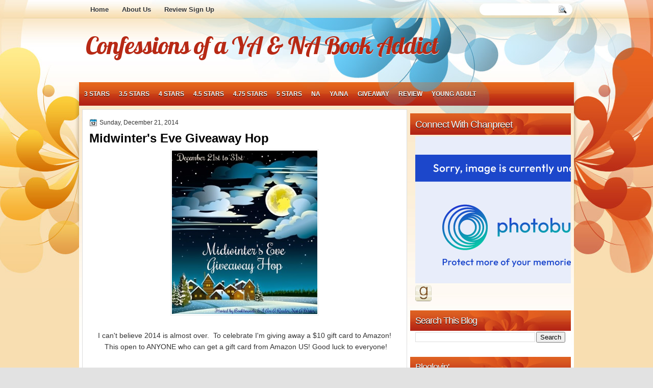

--- FILE ---
content_type: text/html; charset=UTF-8
request_url: https://confessionsofayaandnabookaddict.blogspot.com/2014/12/midwinters-eve-giveaway-hop.html
body_size: 44717
content:
<!DOCTYPE html>
<html dir='ltr' xmlns='http://www.w3.org/1999/xhtml' xmlns:b='http://www.google.com/2005/gml/b' xmlns:data='http://www.google.com/2005/gml/data' xmlns:expr='http://www.google.com/2005/gml/expr'>
<head>
<link href='https://www.blogger.com/static/v1/widgets/2944754296-widget_css_bundle.css' rel='stylesheet' type='text/css'/>
<link href="//fonts.googleapis.com/css?family=Marvel" rel="stylesheet" type="text/css">
<link href="//fonts.googleapis.com/css?family=Play" rel="stylesheet" type="text/css">
<link href="//fonts.googleapis.com/css?family=Lobster" rel="stylesheet" type="text/css">
<link href="//fonts.googleapis.com/css?family=Shadows+Into+Light" rel="stylesheet" type="text/css">
<link href="//fonts.googleapis.com/css?family=Droid+Sans:bold" rel="stylesheet" type="text/css">
<link href="//fonts.googleapis.com/css?family=Droid+Serif:bold" rel="stylesheet" type="text/css">
<link href="//fonts.googleapis.com/css?family=Raleway:100" rel="stylesheet" type="text/css">
<meta content='text/html; charset=UTF-8' http-equiv='Content-Type'/>
<meta content='blogger' name='generator'/>
<link href='https://confessionsofayaandnabookaddict.blogspot.com/favicon.ico' rel='icon' type='image/x-icon'/>
<link href='http://confessionsofayaandnabookaddict.blogspot.com/2014/12/midwinters-eve-giveaway-hop.html' rel='canonical'/>
<link rel="alternate" type="application/atom+xml" title="Confessions of a YA &amp; NA Book Addict  - Atom" href="https://confessionsofayaandnabookaddict.blogspot.com/feeds/posts/default" />
<link rel="alternate" type="application/rss+xml" title="Confessions of a YA &amp; NA Book Addict  - RSS" href="https://confessionsofayaandnabookaddict.blogspot.com/feeds/posts/default?alt=rss" />
<link rel="service.post" type="application/atom+xml" title="Confessions of a YA &amp; NA Book Addict  - Atom" href="https://www.blogger.com/feeds/7545231482846540512/posts/default" />

<link rel="alternate" type="application/atom+xml" title="Confessions of a YA &amp; NA Book Addict  - Atom" href="https://confessionsofayaandnabookaddict.blogspot.com/feeds/7271062102482834165/comments/default" />
<!--Can't find substitution for tag [blog.ieCssRetrofitLinks]-->
<link href='https://blogger.googleusercontent.com/img/b/R29vZ2xl/AVvXsEimPhg40KTnpjYdyY5e5b2CkW742nnjKrLQFgqsK7ekgGJOnWgAGpGzYVZ9fFY29KVNGbtffp-mP5pNjdglPr5HFFhS3aeHuC8RHS8eV4ZGfOmNgHNgiS3RFVd5TBggtFy7FGFRflTeFH1m/s1600/midwinter+hop.jpg' rel='image_src'/>
<meta content='http://confessionsofayaandnabookaddict.blogspot.com/2014/12/midwinters-eve-giveaway-hop.html' property='og:url'/>
<meta content='Midwinter&#39;s Eve Giveaway Hop' property='og:title'/>
<meta content='A blog about the books I&#39;ve read and loved and the books I want to read and love, as well as the amazing people who write them!' property='og:description'/>
<meta content='https://blogger.googleusercontent.com/img/b/R29vZ2xl/AVvXsEimPhg40KTnpjYdyY5e5b2CkW742nnjKrLQFgqsK7ekgGJOnWgAGpGzYVZ9fFY29KVNGbtffp-mP5pNjdglPr5HFFhS3aeHuC8RHS8eV4ZGfOmNgHNgiS3RFVd5TBggtFy7FGFRflTeFH1m/w1200-h630-p-k-no-nu/midwinter+hop.jpg' property='og:image'/>
<title>
Midwinter's Eve Giveaway Hop | Confessions of a YA &amp; NA Book Addict 
</title>
<style id='page-skin-1' type='text/css'><!--
/*
-----------------------------------------------
Blogger Template Style
Name:   AbstractVector
Author: Klodian
URL:    www.deluxetemplates.net
Date:   May 2012
License:  This free Blogger template is licensed under the Creative Commons Attribution 3.0 License, which permits both personal and commercial use. However, to satisfy the 'attribution' clause of the license, you are required to keep the footer links intact which provides due credit to its authors. For more specific details about the license, you may visit the URL below:
http://creativecommons.org/licenses/by/3.0
----------------------------------------------- */
#navbar-iframe {
display: none !important;
}
/* Use this with templates/template-twocol.html */
body {
background: none repeat scroll 0 0 #E2E2E2;
color: #333333;
font: small Georgia Serif;
margin: 0;
text-align: center;
}
a:link {
color: #0D7902;
text-decoration: none;
}
a:visited {
color: #3366CC;
text-decoration: none;
}
#HTML123 h2 {
display: none;
}
a:hover {
color: #FC8901;
text-decoration: underline;
}
a img {
border-width: 0;
}
#header-wrapper {
height: 120px;
margin: 0 auto;
}
#header-inner {
height: 111px;
margin-left: auto;
margin-right: auto;
}
#header {
color: #B72915;
text-align: left;
text-shadow: 0 1px #FFFFFF;
}
#header h1 {
font: 334% lobster,arial,Serif;
letter-spacing: -1px;
margin: 0;
padding: 20px 0 0 13px;
text-transform: none;
}
#header a {
color: #B72915;
text-decoration: none;
}
#header a:hover {
color: #B72915;
}
#header .description {
font: 99%/11px 'Shadows Into Light',Trebuchet,Arial,Verdana,Sans-serif;
letter-spacing: 0;
margin: -1px 0 0;
padding: 0 3px 0 15px;
text-transform: none;
}
#header img {
margin-left: 0;
margin-right: auto;
margin-top: 0;
}
#outer-wrapper {
font: 110% Arial,Serif;
margin: 0 auto;
padding-top: 0;
text-align: left;
width: 970px;
}
#outer-wrapper1 {
}
#main-wrapper {
background: none repeat scroll 0 0 #FFFFFF;
border: 1px solid #DDDDDD;
float: left;
margin-left: 6px;
margin-top: -25px;
overflow: hidden;
padding: 13px;
width: 609px;
word-wrap: break-word;
}
#sidebar-wrapper {
float: right;
margin-right: 6px;
margin-top: -17px;
overflow: hidden;
width: 315px;
word-wrap: break-word;
}
#sidebar-wrapper2 {
float: left;
margin-right: 0;
margin-top: 0;
overflow: hidden;
width: 200px;
word-wrap: break-word;
}
h2 {
background: url("https://blogger.googleusercontent.com/img/b/R29vZ2xl/AVvXsEjbQLpBHDPNvbvLvcLir81Ny4ak7uHgCdaK4YpGLoe4_YcjKN7JQd_YROPy1w3ByVfMjH15nh8utocLhQBy_1HvlDSxtrQH9ZEORxlCPpEMrHZmrWoQzWsR7UtLH-ZlRYpZw1oUb89X3-dp/s1600/h2") repeat-x scroll 0 0 transparent;
color: #FFFFFF;
font: 136%/1.4em 'Arial',Trebuchet,Arial,Verdana,Sans-serif;
letter-spacing: -1px;
margin: 0;
padding: 8px 9px 8px 10px;
text-shadow: 0 1px #000000;
text-transform: none;
}
h2.date-header {
font: 12px arial;
letter-spacing: 0;
margin: 0;
padding: 0;
text-transform: none;
}
.post {
margin: 0.5em 0 10px;
padding-bottom: 14px;
}
.post h3 {
color: #000000;
font-size: 170%;
font-weight: bold;
line-height: 1.4em;
margin: 0.25em 0 0;
padding: 0 0 4px;
}
.post h3 a, .post h3 a:visited, .post h3 strong {
color: #000000;
display: block;
font-weight: bold;
text-decoration: none;
}
.post h3 strong, .post h3 a:hover {
color: #333333;
}
.post-body {
line-height: 1.6em;
margin: 0 0 0.75em;
}
.post-body blockquote {
line-height: 1.3em;
}
.post-footer {
background: url("https://blogger.googleusercontent.com/img/b/R29vZ2xl/AVvXsEgOf3H1r3P6JXad7yJKs-TCa19kkHo-EaRa-XoWIoCPjhtLWj1v7_KANP8mKkecQ7dTAlJrKhrINnJuoGPldN3xwi0fah5PEXA5S59HIB-8TKzbwvXQaJzqV749v5LeSVSKViQu2YvAIggw/s0/post.png") repeat-x scroll 0 1px transparent;
border-top: 1px solid #DDDDDD;
color: #000000;
font: 90%/1.4em 'Arial',Trebuchet,Arial,Verdana,Sans-serif;
letter-spacing: 0;
margin-bottom: 0.75em;
margin-left: 0;
margin-top: 7px;
padding: 10px;
text-transform: none;
}
.comment-link {
margin-left: 0.6em;
}
.post img, table.tr-caption-container {
border: 1px solid #EEEEEE;
padding: 2px;
}
.tr-caption-container img {
border: medium none;
padding: 0;
}
.post blockquote {
font: italic 13px georgia;
margin: 1em 20px;
}
.post blockquote p {
margin: 0.75em 0;
}
#comments h4 {
color: #666666;
font-size: 14px;
font-weight: bold;
letter-spacing: 0;
line-height: 1.4em;
margin: 1em 0;
text-transform: none;
}
#comments-block {
line-height: 1.6em;
margin: 1em 0 1.5em;
}
body#layout #main-wrapper {
margin-top: 0;
overflow: visible;
}
body#layout #sidebar-wrapper {
margin-top: 0;
overflow: visible;
}
#comments-block .comment-author {
-moz-background-inline-policy: continuous;
background: none repeat scroll 0 0 #EEEEEE;
border: 1px solid #EEEEEE;
font-size: 15px;
font-weight: normal;
margin-right: 20px;
padding: 5px;
}
#comments .blogger-comment-icon, .blogger-comment-icon {
-moz-background-inline-policy: continuous;
background: none repeat scroll 0 0 #E8DEC4;
border-color: #E8DEC4;
border-style: solid;
border-width: 2px 1px 1px;
line-height: 16px;
padding: 5px;
}
#comments-block .comment-body {
border-left: 1px solid #EEEEEE;
border-right: 1px solid #EEEEEE;
margin-left: 0;
margin-right: 20px;
padding: 7px;
}
#comments-block .comment-footer {
border-bottom: 1px solid #EEEEEE;
border-left: 1px solid #EEEEEE;
border-right: 1px solid #EEEEEE;
font-size: 11px;
line-height: 1.4em;
margin: -0.25em 20px 2em 0;
padding: 5px;
text-transform: none;
}
#comments-block .comment-body p {
margin: 0 0 0.75em;
}
.deleted-comment {
color: gray;
font-style: italic;
}
#blog-pager-newer-link {
background: none repeat scroll 0 0 #FFFFFF;
border: 1px solid #CCCCCC;
float: left;
padding: 7px;
}
#blog-pager-older-link {
background: url("https://blogger.googleusercontent.com/img/b/R29vZ2xl/AVvXsEgOf3H1r3P6JXad7yJKs-TCa19kkHo-EaRa-XoWIoCPjhtLWj1v7_KANP8mKkecQ7dTAlJrKhrINnJuoGPldN3xwi0fah5PEXA5S59HIB-8TKzbwvXQaJzqV749v5LeSVSKViQu2YvAIggw/s0/post.png") repeat-x scroll 0 1px transparent;
border: 1px solid #EEEEEE;
float: right;
padding: 7px;
}
#blog-pager {
margin: 25px 0 0;
overflow: hidden;
text-align: center;
}
.feed-links {
clear: both;
line-height: 2.5em;
}
.sidebar {
color: #000000;
font-size: 90%;
line-height: 1.5em;
}
.sidebar2 {
color: #333333;
font-size: 90%;
line-height: 1.5em;
}
.sidebar ul {
list-style: none outside none;
margin: 0;
padding: 0;
}
.sidebar li {
border-bottom: 1px dotted #DDDDDD;
line-height: 1.5em;
margin: 0;
padding: 2px;
}
.sidebar2 .widget, .main .widget {
margin: 0 0 1.5em;
padding: 0 0 1.5em;
}
.sidebar2 ul {
list-style: none outside none;
margin: 0;
padding: 0;
}
.sidebar2 li {
border-bottom: 1px dotted #EEEEEE;
line-height: 1.5em;
margin: 0;
padding: 2px;
}
.sidebar2 .widget, .main .widget {
background: url("https://blogger.googleusercontent.com/img/b/R29vZ2xl/AVvXsEixZ0azs9fbANxFQkrOt7g6EKXMV_mrpOgkBGId0NOa50I55fgNHpdlyzzkbW9xrXEusNGpo2eLHAYLjukA2R_0W4n5GOMs6TBN6OOBW4_LpTwKuo58zVOwIROzMncpCD6iglpUdFmZwwh2/s0/postcont.png") repeat scroll 0 0 transparent;
margin: 5px 0;
padding: 5px;
}
.main .Blog {
background: none repeat scroll 0 0 transparent;
border: medium none;
padding: 0;
}
.profile-img {
border: 1px solid #CCCCCC;
float: left;
margin: 0 5px 5px 0;
padding: 4px;
}
.profile-data {
color: #999999;
font: bold 78%/1.6em 'Trebuchet MS',Trebuchet,Arial,Verdana,Sans-serif;
letter-spacing: 0.1em;
margin: 0;
text-transform: uppercase;
}
.profile-datablock {
margin: 0.5em 0;
}
.profile-textblock {
line-height: 1.6em;
margin: 0.5em 0;
}
.profile-link {
font: 78% 'Trebuchet MS',Trebuchet,Arial,Verdana,Sans-serif;
letter-spacing: 0.1em;
text-transform: uppercase;
}
#footer {
background: url("https://blogger.googleusercontent.com/img/b/R29vZ2xl/AVvXsEiDFX-WH0vifvVE9t8wNexVRgOZgDqDW7SyG-aqMVeqrmBK2spR1a366JLK29NUnVygOOU-sMqjPMDWpnHyuREQARUKTPoH02CvgxCsXASaY3vaOUlosqT9BZ6VVqnCC4AtM2LwGJ0Gq8Sz/s0/content.jpg") repeat-x scroll 0 0 #FFFFFF;
clear: both;
color: #333333;
font: 11px arial;
letter-spacing: 0;
margin: 0 auto;
padding-bottom: 28px;
padding-top: 27px;
text-align: center;
text-transform: none;
width: 970px;
}
.feed-links {
display: none;
}
#Attribution1 {
display: none;
}
body#layout #footer {
display: none;
}
body#layout #addthis_toolbox {
display: none;
}
body#layout #crosscol-wrapper {
display: none;
}
body#layout #searchbox {
display: none;
}
.post-share-buttons {
}
#sidebar-wrapper2 .sidebar .widget {
background: url("https://blogger.googleusercontent.com/img/b/R29vZ2xl/AVvXsEjxxSJXUd0peokSP9B_-CjNdqrAVPXGIny5xC4fDP2uQ3nVOk_YY8BaxOZnD7rd0sp17c0JDZk4VJnVrXndUe0uvLVpttoLVhBUY0bmlv7Lb-zsY4zA6H7HVZNJBTlb9uk2fKBpfQ449XbF/s0/sidebar.png") no-repeat scroll right top #E5E9D5;
margin-bottom: 8px;
padding: 0;
}
#HTML111 h2 {
display: none;
}
#sidebar-wrapper2 .widget-content {
background: none repeat scroll 0 0 #FFFFFF;
margin: 0;
padding: 10px;
}
#sidebar-wrapper .sidebar .widget {
background: none repeat scroll 0 0 #FFFFFF;
margin-bottom: 9px;
margin-left: 0;
padding-bottom: 0;
}
#sidebar-wrapper .widget-content {
margin-right: 2px;
margin-top: -6px;
padding: 8px 9px 15px 10px;
}
#footer-bg {
margin-top: auto;
}
.first-links {
font-size: 12px;
margin-bottom: -4px;
padding-left: 13px;
}
.second-links {
padding-left: 30px;
}
#footer a {
color: #333333;
}
#content-wrapper {
background: url("https://blogger.googleusercontent.com/img/b/R29vZ2xl/AVvXsEiDFX-WH0vifvVE9t8wNexVRgOZgDqDW7SyG-aqMVeqrmBK2spR1a366JLK29NUnVygOOU-sMqjPMDWpnHyuREQARUKTPoH02CvgxCsXASaY3vaOUlosqT9BZ6VVqnCC4AtM2LwGJ0Gq8Sz/s0/content.jpg") repeat-x scroll 0 0 #FFFFFF;
margin-top: 33px;
padding-top: 0;
}
#PageList1 {
height: 38px;
margin: 0 auto 0 9px;
padding-top: 0;
width: 735px;
}
.PageList li a {
color: #333333;
font: bold 13px arial;
padding: 6px 13px;
text-shadow: 0 1px #FFFFFF;
text-transform: none;
}
.crosscol .PageList li, .footer .PageList li {
background: none repeat scroll 0 0 transparent;
float: left;
list-style: none outside none;
margin: 0;
padding: 0;
}
.PageList li.selected a {
background: none repeat scroll 0 0 #D7AB62;
border-radius: 13px 13px 13px 13px;
color: #FFFFFF;
text-decoration: none;
text-shadow: 0 1px #333333;
}
.PageList li a:hover {
background: none repeat scroll 0 0 #D7AB62;
border-radius: 13px 13px 13px 13px;
color: #FFFFFF;
text-decoration: none;
text-shadow: 0 1px #000000;
}
.searchbox {
-moz-background-inline-policy: continuous;
background: url("https://blogger.googleusercontent.com/img/b/R29vZ2xl/AVvXsEhfKq99VkOZmtTxQ_ZT4UbWaik_whZbOJMRU_0i8-3qBX3lbI1hvVql03nI5Q2e73pGzAgXGwx7m5CkkJcEILizwz4zuTW9eYWve-0bIXiWRWmrbd_ruodxJNM0aT8PcSl996nVh-_zuEnf/s0/search.png") no-repeat scroll 0 0 transparent;
display: block;
float: right;
height: 50px;
margin-right: 43px;
margin-top: -40px;
width: 249px;
}
.searchbox .textfield {
-moz-background-inline-policy: continuous;
background: none repeat scroll 0 0 transparent;
border: 0 none;
float: left;
height: 20px;
margin: 14px 1px 5px 25px;
width: 155px;
}
.searchbox .button {
-moz-background-inline-policy: continuous;
background: none repeat scroll 0 0 transparent;
border: 0 none;
cursor: pointer;
float: left;
height: 20px;
margin-left: 2px;
margin-top: 14px;
width: 35px;
}
h2.date-header {
background: url("https://blogger.googleusercontent.com/img/b/R29vZ2xl/AVvXsEhKAjoILgxMKkyTqqh4zlS_34Ts-k_uTtT_BuPWa_NM19i0pVw1pMvkoM4qBJunRUDj7zNzEMe-vvNIAjN_qYqLKJeB-WvF2bIq2fEapmU4NP1ovGs0vVu_bj1kMMw0HJckkSR-tCV0CGx4/s0/1276328132_date.png") no-repeat scroll left -1px transparent;
border: medium none;
color: #333333;
font: 12px arial;
letter-spacing: 0;
margin: 0;
padding-left: 20px;
text-shadow: 0 1px 0 #FFFFFF;
text-transform: none;
}
.post-author {
background: url("https://blogger.googleusercontent.com/img/b/R29vZ2xl/AVvXsEgxXp49eIoFR8JSoY5C27xuzE6FzXd_kKiKja5g_t0BZbsMWCX5nTp8vIaPIeeW13YHKPE9wx6QxC9lKCkgI4wFvUoYB6JfCMvJ3-BBrykzl_hJ-fvS_2OBfQbq22y-MtXJYyB66ASBWNRH/s0/aaa.png") no-repeat scroll 0 0 transparent;
padding-left: 20px;
}
.post-comment-link a {
background: url("https://blogger.googleusercontent.com/img/b/R29vZ2xl/AVvXsEhpRIaIAlPAIUbvlqjDZncr8A-dahAfA2jlgOeynKpXR1bA4MaU7glDMM8XV3_Qr6yTcDohrr8pxLRbCK9JVQTxKvPFbmJUHTDtlDYKQIuu2GlYiOx9He67e1q7SrGeo9XXYfMv-sgGVC9Z/s0/1276328597_comment.png") no-repeat scroll left center transparent;
padding-left: 20px;
}
.post-labels {
background: url("https://blogger.googleusercontent.com/img/b/R29vZ2xl/AVvXsEjENimvgfGcTNwmyP-JEi8FwW0LV_NSF-CKFkIs3grlYVmESaAZmldDuhZnSARRsmazyU7ysdRUQ9UE209bFS34r4Rq0Gb1EyaW7fWDhzkSt0lihgad3wvKYdSJh-Bq9TSlJ-oxm7t9PBro/s0/1276330011_tags.png") no-repeat scroll left center transparent;
padding-left: 20px;
}
#wrapper1 {
background: url("https://blogger.googleusercontent.com/img/b/R29vZ2xl/AVvXsEj5PivytOFENhapYObyHyrjxKvHjGuy5P6rpD5-OrbIuf-h62wiJktMlBIKK217EqkyNMVTonnrHeJz3wW1Tjc2ye1QHnCu0NwfpEGbzJUTXCHB5ld0YZxWGJhvuu2K68Wj-NMsCr46UBPd/s0/wrapper1.jpg") repeat-x scroll 0 0 #F8DEB1;
}
#wrapper {
background: url("https://blogger.googleusercontent.com/img/b/R29vZ2xl/AVvXsEjr2INMsDWzU590Tw4S4NhYx-FpFqzktKfY7ELage1PFIP_hIIegdGHUe6O_rEkvLPmRUCFx38MCgVwt64FcZXVY1vdLICdzlZCIYDXktsi_LxkqONe2fMizbdCJleDPDEhE9E5VVyJmQc5/s0/wrapper.jpg") no-repeat scroll center 0 transparent;
}
#content-but {
}
.col-left {
float: left;
width: 49%;
}
.col-right {
float: right;
width: 48%;
}
#HTML102 h2 {
display: none;
}
body#layout #ads-header {
float: right;
height: 60px;
margin-right: 20px;
margin-top: 0;
width: 300px;
}
body#layout #HTML102 {
float: right;
margin-right: 0;
width: 296px;
}
body#layout #Header1 {
float: left;
margin-left: 20px;
width: 600px;
}
body#layout #headertw {
display: none;
}
#headertw {
float: left;
height: 27px;
margin-left: 653px;
margin-top: -43px;
position: relative;
}
#headertw img {
margin-right: 5px;
padding: 0;
}
#searchbox {
-moz-background-inline-policy: continuous;
background: none repeat scroll 0 0 #FFFFFF;
border-radius: 12px 12px 12px 12px;
float: right;
height: 23px;
margin-right: 3px;
margin-top: -31px;
width: 182px;
}
#searchbox .textfield {
-moz-background-inline-policy: continuous;
background: none repeat scroll 0 0 transparent;
border: 0 none;
float: left;
height: 18px;
margin: 2px 1px 2px 8px;
width: 140px;
}
#searchbox .button {
-moz-background-inline-policy: continuous;
background: url("https://blogger.googleusercontent.com/img/b/R29vZ2xl/AVvXsEibXNeSp7Pp0fGBZjogw6Bqcd-ZU__Qh4V7__wtKsQ8IWUeELkn2GJ_3_malwrspo3CQmf9BdVfpzCxgJmCuSejR2hwo_3zfkFVE6wfHL29Lm1QHKgmgnkURCItL8XyL_R7XpJST6dxJ8VH/s0/searc.png") no-repeat scroll 0 4px transparent;
border: 0 none;
cursor: pointer;
float: left;
height: 23px;
margin-left: 2px;
margin-top: 0;
width: 23px;
}
#HTML102 h2 {
display: none;
}
.text-h {
color: #FFFFFF;
display: none;
float: left;
font: bold 13px Arial;
margin-right: 10px;
margin-top: 5px;
text-transform: none;
}
#ads-header {
display: none;
height: 60px;
margin-left: 472px;
margin-top: -85px;
width: 495px;
}
#newheader {
height: 38px;
margin-bottom: 0;
margin-left: auto;
margin-right: auto;
padding-top: 6px;
width: 950px;
}
.crosscol .PageList UL, .footer .PageList UL {
list-style: none outside none;
margin: 0;
padding: 10px 0;
}
.post-footer a {
}
.date-outer {
margin-bottom: 5px;
}
#s3slider {
background: none repeat scroll 0 0 #FFFFFF;
border: 3px double #CCCCCC;
height: 299px;
margin-bottom: 25px;
margin-top: 0;
overflow: hidden;
position: relative;
text-shadow: 0 1px 0 #000000;
width: 590px;
}
#HTML123 h2 {
display: none;
}
#s3sliderContent {
background: none repeat scroll 0 0 #FFFFFF;
height: 300px;
list-style: none outside none;
margin-left: 0;
overflow: hidden;
padding: 0;
position: absolute;
top: -14px;
width: 590px;
}
.s3sliderImage {
float: left;
position: relative;
width: 590px;
}
.s3sliderImage span {
background-color: #000000;
color: #FFFFFF;
display: none;
font-size: 12px;
height: 300px;
line-height: 16px;
opacity: 0.7;
overflow: hidden;
padding: 10px 13px;
position: absolute;
right: 0;
top: 0;
width: 180px;
}
.s3sliderImage strong a {
color: #FFFFFF;
font-family: 'Myriad Pro',Helvetica,Arial,Sans-Serif;
font-size: 20px;
}
.s3sliderImage strong a:hover {
color: #FFFFFF;
}
#HTML101 h2 {
display: none;
}
.sidebar a {
color: #000000;
}
#wrapper-bg {
background: url("https://blogger.googleusercontent.com/img/b/R29vZ2xl/AVvXsEhRwWCFruZidHlFufxuh83jxsd3n0kc8FvznhaP0A69K-HOVDsWFaMTkxzbrt-eJVYVMRNF_segrmfpHnFfOuI70XGnqM7EnALq6F3H2V-W8IS46uXHl3CfUjiJ6NaFK2aD4-z_ZxHB1TI2/s0/wrapper-bg.jpg") no-repeat scroll center 190px transparent;
}
#Label1 h2 {
display: none;
}
.second-row h2 {
display: none;
}
.second-row a {
color: #FFFFFF;
}
.second-row {
height: 48px;
margin: 0 auto 0 1px;
padding-bottom: 0;
padding-left: 0;
padding-right: 0;
text-transform: none;
}
.second-row li {
color: #FFFFFF;
float: left;
font: bold 12px Arial;
margin: 0;
padding: 19px 10px 15px 8px;
text-shadow: 0 1px #000000;
text-transform: uppercase;
}
.second-row ul {
float: left;
list-style: none outside none;
margin: 0;
padding: 0;
width: 969px;
}
#top-social-profiles {
}
#top-social-profiles img {
margin: 0 6px 0 0 !important;
}
#top-social-profiles img:hover {
opacity: 0.8;
}
#top-social-profiles .widget-container {
background: none repeat scroll 0 0 transparent;
border: 0 none;
padding: 0;
}
.fp-slider {
background: none repeat scroll 0 0 #ECE4DD;
height: 333px;
margin: 0 0 17px;
overflow: hidden;
padding: 0;
position: relative;
width: 609px;
}
.fp-slides-container {
}
.fp-slides, .fp-thumbnail, .fp-prev-next, .fp-nav {
width: 610px;
}
.fp-slides, .fp-thumbnail {
height: 299px;
margin-left: 0;
margin-top: 0;
overflow: hidden;
position: relative;
}
.fp-title {
color: #FFFFFF;
font: bold 18px Arial,Helvetica,Sans-serif;
margin: 0;
padding: 0 0 2px;
text-shadow: 0 1px 0 #000000;
}
.fp-title a, .fp-title a:hover {
color: #FFFFFF;
text-decoration: none;
}
.fp-content {
background: none repeat scroll 0 0 #111111;
bottom: 0;
left: 0;
margin-left: 0;
opacity: 0.7;
overflow: hidden;
padding: 10px 15px;
position: absolute;
right: 0;
}
.fp-content p {
color: #FFFFFF;
line-height: 18px;
margin: 0;
padding: 0;
text-shadow: 0 1px 0 #000000;
}
.fp-more, .fp-more:hover {
color: #FFFFFF;
font-weight: bold;
}
.fp-nav {
height: 12px;
margin-left: 12px;
padding: 10px 0;
text-align: center;
}
.fp-pager a {
background-image: url("https://blogger.googleusercontent.com/img/b/R29vZ2xl/AVvXsEjntsyrzM161yF7EZAkF52vMfU2YmvYVEgIfr5tx2lkq4Nd-XJxE9k7SA_eaxMxY8fH1pEJmXPmRKKiOFg4_EdQcI6Dqmvkw1nmNYiMEQrPsHJG-09K_1xMt4T1CBVM5UuBbYe87uS0cIP6/s0/pages.png");
background-position: 0 0;
cursor: pointer;
display: inline-block;
float: none;
height: 15px;
line-height: 1;
margin: 0 8px 0 0;
overflow: hidden;
padding: 0;
text-indent: -999px;
width: 16px;
}
.fp-pager a:hover, .fp-pager a.activeSlide {
background-position: 0 -112px;
opacity: 1;
text-decoration: none;
}
.fp-prev-next-wrap {
position: relative;
z-index: 200;
}
.fp-prev-next {
bottom: 130px;
height: 37px;
left: 0;
position: absolute;
right: 0;
}
.fp-prev {
background: url("https://blogger.googleusercontent.com/img/b/R29vZ2xl/AVvXsEgvjJiWaa7BovPm-7krRlg9HfhU26WlD8qQauFwqlBxJzR8VP7bysbS_Err5p5s8awDMBRE1spsTibfynSoFN6bsEeUWrUsy3gXffWG0RL8CeHaM4_TZDAUm3e0kkGxCxfi2v9selosrT2w/s0/prev.png") no-repeat scroll left top transparent;
float: left;
height: 51px;
margin-left: 10px;
margin-top: -180px;
width: 53px;
}
.fp-prev:hover {
}
.fp-next {
background: url("https://blogger.googleusercontent.com/img/b/R29vZ2xl/AVvXsEilX2yXWUj7AwxWthojYsfiAPsrnNrmurA-A4w_tc5MICGW5IGCdI-kP9BpJnl4zLDPKfhsuFpn-kHjkJrTRAp0wpT7aF7rT54ZQ8wpJmyYwIGPg8S073KtOVpJpoTZ_Jke06nOQ1Fb4J4y/s0/next.png") no-repeat scroll right top transparent;
float: right;
height: 51px;
margin-right: 10px;
margin-top: -180px;
width: 53px;
}
.fp-next:hover {
}
div.jump-link {
background: url("https://blogger.googleusercontent.com/img/b/R29vZ2xl/AVvXsEgOf3H1r3P6JXad7yJKs-TCa19kkHo-EaRa-XoWIoCPjhtLWj1v7_KANP8mKkecQ7dTAlJrKhrINnJuoGPldN3xwi0fah5PEXA5S59HIB-8TKzbwvXQaJzqV749v5LeSVSKViQu2YvAIggw/s0/post.png") repeat-x scroll 0 1px transparent;
border: 1px solid #DDDDDD;
font-size: 12px;
margin-left: 510px;
padding: 3px;
}
#lower2 {
color: #EEEEEE;
font: 13px arial;
margin: 0 auto;
text-align: left;
width: 100%;
}
#lowerbar-wrapper2 .widget-content {
color: #333333;
margin: 0;
padding: 11px;
}
#lowerbar-wrapper2 h2 {
background: url("https://blogger.googleusercontent.com/img/b/R29vZ2xl/AVvXsEiNcHeJ7tQE9edTLpRaFOWrIt_cIRIjWUxkUR9UnkgxL55Pl2fnpPmNzbaUAjuDpukG-zvWBztQ_n6i7fRq3xdGBxU6E6BJnw0zz7KcjTiRMcfIFaHFkTUggeaG-rgzk5JN-FxG8y0Bx9ph/s0/h2.jpg") repeat-x scroll 0 0 transparent;
color: #FFFFFF;
font: bold 130% arial;
letter-spacing: 0;
margin: 0;
padding: 9px 9px 8px;
text-shadow: 0 1px #000000;
text-transform: none;
}
#lowerbar-wrapper2 ul {
list-style: none outside none;
margin: 0;
padding: 0;
}
#lowerbar-wrapper2 li {
margin: 0;
padding: 2px 0;
}
#lowerbar-wrapper2 {
float: left;
line-height: 1.6em;
margin: 0 7px;
overflow: hidden;
width: 309px;
word-wrap: break-word;
}
#lower-wrapper2 {
background: url("https://blogger.googleusercontent.com/img/b/R29vZ2xl/AVvXsEiDFX-WH0vifvVE9t8wNexVRgOZgDqDW7SyG-aqMVeqrmBK2spR1a366JLK29NUnVygOOU-sMqjPMDWpnHyuREQARUKTPoH02CvgxCsXASaY3vaOUlosqT9BZ6VVqnCC4AtM2LwGJ0Gq8Sz/s0/content.jpg") repeat-x scroll 0 0 #FFFFFF;
margin: 0 auto;
padding: 18px 0 5px;
width: 970px;
}

--></style>
<script src='https://ajax.googleapis.com/ajax/libs/jquery/1.5.1/jquery.min.js' type='text/javascript'></script>
<script type='text/javascript'>
//<![CDATA[

(function($){
	/* hoverIntent by Brian Cherne */
	$.fn.hoverIntent = function(f,g) {
		// default configuration options
		var cfg = {
			sensitivity: 7,
			interval: 100,
			timeout: 0
		};
		// override configuration options with user supplied object
		cfg = $.extend(cfg, g ? { over: f, out: g } : f );

		// instantiate variables
		// cX, cY = current X and Y position of mouse, updated by mousemove event
		// pX, pY = previous X and Y position of mouse, set by mouseover and polling interval
		var cX, cY, pX, pY;

		// A private function for getting mouse position
		var track = function(ev) {
			cX = ev.pageX;
			cY = ev.pageY;
		};

		// A private function for comparing current and previous mouse position
		var compare = function(ev,ob) {
			ob.hoverIntent_t = clearTimeout(ob.hoverIntent_t);
			// compare mouse positions to see if they've crossed the threshold
			if ( ( Math.abs(pX-cX) + Math.abs(pY-cY) ) < cfg.sensitivity ) {
				$(ob).unbind("mousemove",track);
				// set hoverIntent state to true (so mouseOut can be called)
				ob.hoverIntent_s = 1;
				return cfg.over.apply(ob,[ev]);
			} else {
				// set previous coordinates for next time
				pX = cX; pY = cY;
				// use self-calling timeout, guarantees intervals are spaced out properly (avoids JavaScript timer bugs)
				ob.hoverIntent_t = setTimeout( function(){compare(ev, ob);} , cfg.interval );
			}
		};

		// A private function for delaying the mouseOut function
		var delay = function(ev,ob) {
			ob.hoverIntent_t = clearTimeout(ob.hoverIntent_t);
			ob.hoverIntent_s = 0;
			return cfg.out.apply(ob,[ev]);
		};

		// A private function for handling mouse 'hovering'
		var handleHover = function(e) {
			// next three lines copied from jQuery.hover, ignore children onMouseOver/onMouseOut
			var p = (e.type == "mouseover" ? e.fromElement : e.toElement) || e.relatedTarget;
			while ( p && p != this ) { try { p = p.parentNode; } catch(e) { p = this; } }
			if ( p == this ) { return false; }

			// copy objects to be passed into t (required for event object to be passed in IE)
			var ev = jQuery.extend({},e);
			var ob = this;

			// cancel hoverIntent timer if it exists
			if (ob.hoverIntent_t) { ob.hoverIntent_t = clearTimeout(ob.hoverIntent_t); }

			// else e.type == "onmouseover"
			if (e.type == "mouseover") {
				// set "previous" X and Y position based on initial entry point
				pX = ev.pageX; pY = ev.pageY;
				// update "current" X and Y position based on mousemove
				$(ob).bind("mousemove",track);
				// start polling interval (self-calling timeout) to compare mouse coordinates over time
				if (ob.hoverIntent_s != 1) { ob.hoverIntent_t = setTimeout( function(){compare(ev,ob);} , cfg.interval );}

			// else e.type == "onmouseout"
			} else {
				// unbind expensive mousemove event
				$(ob).unbind("mousemove",track);
				// if hoverIntent state is true, then call the mouseOut function after the specified delay
				if (ob.hoverIntent_s == 1) { ob.hoverIntent_t = setTimeout( function(){delay(ev,ob);} , cfg.timeout );}
			}
		};

		// bind the function to the two event listeners
		return this.mouseover(handleHover).mouseout(handleHover);
	};
	
})(jQuery);

//]]>
</script>
<script type='text/javascript'>
//<![CDATA[

/*
 * Superfish v1.4.8 - jQuery menu widget
 * Copyright (c) 2008 Joel Birch
 *
 * Dual licensed under the MIT and GPL licenses:
 * 	http://www.opensource.org/licenses/mit-license.php
 * 	http://www.gnu.org/licenses/gpl.html
 *
 * CHANGELOG: http://users.tpg.com.au/j_birch/plugins/superfish/changelog.txt
 */

;(function($){
	$.fn.superfish = function(op){

		var sf = $.fn.superfish,
			c = sf.c,
			$arrow = $(['<span class="',c.arrowClass,'"> &#187;</span>'].join('')),
			over = function(){
				var $$ = $(this), menu = getMenu($$);
				clearTimeout(menu.sfTimer);
				$$.showSuperfishUl().siblings().hideSuperfishUl();
			},
			out = function(){
				var $$ = $(this), menu = getMenu($$), o = sf.op;
				clearTimeout(menu.sfTimer);
				menu.sfTimer=setTimeout(function(){
					o.retainPath=($.inArray($$[0],o.$path)>-1);
					$$.hideSuperfishUl();
					if (o.$path.length && $$.parents(['li.',o.hoverClass].join('')).length<1){over.call(o.$path);}
				},o.delay);	
			},
			getMenu = function($menu){
				var menu = $menu.parents(['ul.',c.menuClass,':first'].join(''))[0];
				sf.op = sf.o[menu.serial];
				return menu;
			},
			addArrow = function($a){ $a.addClass(c.anchorClass).append($arrow.clone()); };
			
		return this.each(function() {
			var s = this.serial = sf.o.length;
			var o = $.extend({},sf.defaults,op);
			o.$path = $('li.'+o.pathClass,this).slice(0,o.pathLevels).each(function(){
				$(this).addClass([o.hoverClass,c.bcClass].join(' '))
					.filter('li:has(ul)').removeClass(o.pathClass);
			});
			sf.o[s] = sf.op = o;
			
			$('li:has(ul)',this)[($.fn.hoverIntent && !o.disableHI) ? 'hoverIntent' : 'hover'](over,out).each(function() {
				if (o.autoArrows) addArrow( $('>a:first-child',this) );
			})
			.not('.'+c.bcClass)
				.hideSuperfishUl();
			
			var $a = $('a',this);
			$a.each(function(i){
				var $li = $a.eq(i).parents('li');
				$a.eq(i).focus(function(){over.call($li);}).blur(function(){out.call($li);});
			});
			o.onInit.call(this);
			
		}).each(function() {
			var menuClasses = [c.menuClass];
			if (sf.op.dropShadows  && !($.browser.msie && $.browser.version < 7)) menuClasses.push(c.shadowClass);
			$(this).addClass(menuClasses.join(' '));
		});
	};

	var sf = $.fn.superfish;
	sf.o = [];
	sf.op = {};
	sf.IE7fix = function(){
		var o = sf.op;
		if ($.browser.msie && $.browser.version > 6 && o.dropShadows && o.animation.opacity!=undefined)
			this.toggleClass(sf.c.shadowClass+'-off');
		};
	sf.c = {
		bcClass     : 'sf-breadcrumb',
		menuClass   : 'sf-js-enabled',
		anchorClass : 'sf-with-ul',
		arrowClass  : 'sf-sub-indicator',
		shadowClass : 'sf-shadow'
	};
	sf.defaults = {
		hoverClass	: 'sfHover',
		pathClass	: 'overideThisToUse',
		pathLevels	: 1,
		delay		: 800,
		animation	: {opacity:'show'},
		speed		: 'normal',
		autoArrows	: true,
		dropShadows : true,
		disableHI	: false,		// true disables hoverIntent detection
		onInit		: function(){}, // callback functions
		onBeforeShow: function(){},
		onShow		: function(){},
		onHide		: function(){}
	};
	$.fn.extend({
		hideSuperfishUl : function(){
			var o = sf.op,
				not = (o.retainPath===true) ? o.$path : '';
			o.retainPath = false;
			var $ul = $(['li.',o.hoverClass].join(''),this).add(this).not(not).removeClass(o.hoverClass)
					.find('>ul').hide().css('visibility','hidden');
			o.onHide.call($ul);
			return this;
		},
		showSuperfishUl : function(){
			var o = sf.op,
				sh = sf.c.shadowClass+'-off',
				$ul = this.addClass(o.hoverClass)
					.find('>ul:hidden').css('visibility','visible');
			sf.IE7fix.call($ul);
			o.onBeforeShow.call($ul);
			$ul.animate(o.animation,o.speed,function(){ sf.IE7fix.call($ul); o.onShow.call($ul); });
			return this;
		}
	});

})(jQuery);



//]]>
</script>
<script type='text/javascript'>
//<![CDATA[

/*
 * jQuery Cycle Plugin (with Transition Definitions)
 * Examples and documentation at: http://jquery.malsup.com/cycle/
 * Copyright (c) 2007-2010 M. Alsup
 * Version: 2.88 (08-JUN-2010)
 * Dual licensed under the MIT and GPL licenses.
 * http://jquery.malsup.com/license.html
 * Requires: jQuery v1.2.6 or later
 */
(function($){var ver="2.88";if($.support==undefined){$.support={opacity:!($.browser.msie)};}function debug(s){if($.fn.cycle.debug){log(s);}}function log(){if(window.console&&window.console.log){window.console.log("[cycle] "+Array.prototype.join.call(arguments," "));}}$.fn.cycle=function(options,arg2){var o={s:this.selector,c:this.context};if(this.length===0&&options!="stop"){if(!$.isReady&&o.s){log("DOM not ready, queuing slideshow");$(function(){$(o.s,o.c).cycle(options,arg2);});return this;}log("terminating; zero elements found by selector"+($.isReady?"":" (DOM not ready)"));return this;}return this.each(function(){var opts=handleArguments(this,options,arg2);if(opts===false){return;}opts.updateActivePagerLink=opts.updateActivePagerLink||$.fn.cycle.updateActivePagerLink;if(this.cycleTimeout){clearTimeout(this.cycleTimeout);}this.cycleTimeout=this.cyclePause=0;var $cont=$(this);var $slides=opts.slideExpr?$(opts.slideExpr,this):$cont.children();var els=$slides.get();if(els.length<2){log("terminating; too few slides: "+els.length);return;}var opts2=buildOptions($cont,$slides,els,opts,o);if(opts2===false){return;}var startTime=opts2.continuous?10:getTimeout(els[opts2.currSlide],els[opts2.nextSlide],opts2,!opts2.rev);if(startTime){startTime+=(opts2.delay||0);if(startTime<10){startTime=10;}debug("first timeout: "+startTime);this.cycleTimeout=setTimeout(function(){go(els,opts2,0,(!opts2.rev&&!opts.backwards));},startTime);}});};function handleArguments(cont,options,arg2){if(cont.cycleStop==undefined){cont.cycleStop=0;}if(options===undefined||options===null){options={};}if(options.constructor==String){switch(options){case"destroy":case"stop":var opts=$(cont).data("cycle.opts");if(!opts){return false;}cont.cycleStop++;if(cont.cycleTimeout){clearTimeout(cont.cycleTimeout);}cont.cycleTimeout=0;$(cont).removeData("cycle.opts");if(options=="destroy"){destroy(opts);}return false;case"toggle":cont.cyclePause=(cont.cyclePause===1)?0:1;checkInstantResume(cont.cyclePause,arg2,cont);return false;case"pause":cont.cyclePause=1;return false;case"resume":cont.cyclePause=0;checkInstantResume(false,arg2,cont);return false;case"prev":case"next":var opts=$(cont).data("cycle.opts");if(!opts){log('options not found, "prev/next" ignored');return false;}$.fn.cycle[options](opts);return false;default:options={fx:options};}return options;}else{if(options.constructor==Number){var num=options;options=$(cont).data("cycle.opts");if(!options){log("options not found, can not advance slide");return false;}if(num<0||num>=options.elements.length){log("invalid slide index: "+num);return false;}options.nextSlide=num;if(cont.cycleTimeout){clearTimeout(cont.cycleTimeout);cont.cycleTimeout=0;}if(typeof arg2=="string"){options.oneTimeFx=arg2;}go(options.elements,options,1,num>=options.currSlide);return false;}}return options;function checkInstantResume(isPaused,arg2,cont){if(!isPaused&&arg2===true){var options=$(cont).data("cycle.opts");if(!options){log("options not found, can not resume");return false;}if(cont.cycleTimeout){clearTimeout(cont.cycleTimeout);cont.cycleTimeout=0;}go(options.elements,options,1,(!opts.rev&&!opts.backwards));}}}function removeFilter(el,opts){if(!$.support.opacity&&opts.cleartype&&el.style.filter){try{el.style.removeAttribute("filter");}catch(smother){}}}function destroy(opts){if(opts.next){$(opts.next).unbind(opts.prevNextEvent);}if(opts.prev){$(opts.prev).unbind(opts.prevNextEvent);}if(opts.pager||opts.pagerAnchorBuilder){$.each(opts.pagerAnchors||[],function(){this.unbind().remove();});}opts.pagerAnchors=null;if(opts.destroy){opts.destroy(opts);}}function buildOptions($cont,$slides,els,options,o){var opts=$.extend({},$.fn.cycle.defaults,options||{},$.metadata?$cont.metadata():$.meta?$cont.data():{});if(opts.autostop){opts.countdown=opts.autostopCount||els.length;}var cont=$cont[0];$cont.data("cycle.opts",opts);opts.$cont=$cont;opts.stopCount=cont.cycleStop;opts.elements=els;opts.before=opts.before?[opts.before]:[];opts.after=opts.after?[opts.after]:[];opts.after.unshift(function(){opts.busy=0;});if(!$.support.opacity&&opts.cleartype){opts.after.push(function(){removeFilter(this,opts);});}if(opts.continuous){opts.after.push(function(){go(els,opts,0,(!opts.rev&&!opts.backwards));});}saveOriginalOpts(opts);if(!$.support.opacity&&opts.cleartype&&!opts.cleartypeNoBg){clearTypeFix($slides);}if($cont.css("position")=="static"){$cont.css("position","relative");}if(opts.width){$cont.width(opts.width);}if(opts.height&&opts.height!="auto"){$cont.height(opts.height);}if(opts.startingSlide){opts.startingSlide=parseInt(opts.startingSlide);}else{if(opts.backwards){opts.startingSlide=els.length-1;}}if(opts.random){opts.randomMap=[];for(var i=0;i<els.length;i++){opts.randomMap.push(i);}opts.randomMap.sort(function(a,b){return Math.random()-0.5;});opts.randomIndex=1;opts.startingSlide=opts.randomMap[1];}else{if(opts.startingSlide>=els.length){opts.startingSlide=0;}}opts.currSlide=opts.startingSlide||0;var first=opts.startingSlide;$slides.css({position:"absolute",top:0,left:0}).hide().each(function(i){var z;if(opts.backwards){z=first?i<=first?els.length+(i-first):first-i:els.length-i;}else{z=first?i>=first?els.length-(i-first):first-i:els.length-i;}$(this).css("z-index",z);});$(els[first]).css("opacity",1).show();removeFilter(els[first],opts);if(opts.fit&&opts.width){$slides.width(opts.width);}if(opts.fit&&opts.height&&opts.height!="auto"){$slides.height(opts.height);}var reshape=opts.containerResize&&!$cont.innerHeight();if(reshape){var maxw=0,maxh=0;for(var j=0;j<els.length;j++){var $e=$(els[j]),e=$e[0],w=$e.outerWidth(),h=$e.outerHeight();if(!w){w=e.offsetWidth||e.width||$e.attr("width");}if(!h){h=e.offsetHeight||e.height||$e.attr("height");}maxw=w>maxw?w:maxw;maxh=h>maxh?h:maxh;}if(maxw>0&&maxh>0){$cont.css({width:maxw+"px",height:maxh+"px"});}}if(opts.pause){$cont.hover(function(){this.cyclePause++;},function(){this.cyclePause--;});}if(supportMultiTransitions(opts)===false){return false;}var requeue=false;options.requeueAttempts=options.requeueAttempts||0;$slides.each(function(){var $el=$(this);this.cycleH=(opts.fit&&opts.height)?opts.height:($el.height()||this.offsetHeight||this.height||$el.attr("height")||0);this.cycleW=(opts.fit&&opts.width)?opts.width:($el.width()||this.offsetWidth||this.width||$el.attr("width")||0);if($el.is("img")){var loadingIE=($.browser.msie&&this.cycleW==28&&this.cycleH==30&&!this.complete);var loadingFF=($.browser.mozilla&&this.cycleW==34&&this.cycleH==19&&!this.complete);var loadingOp=($.browser.opera&&((this.cycleW==42&&this.cycleH==19)||(this.cycleW==37&&this.cycleH==17))&&!this.complete);var loadingOther=(this.cycleH==0&&this.cycleW==0&&!this.complete);if(loadingIE||loadingFF||loadingOp||loadingOther){if(o.s&&opts.requeueOnImageNotLoaded&&++options.requeueAttempts<100){log(options.requeueAttempts," - img slide not loaded, requeuing slideshow: ",this.src,this.cycleW,this.cycleH);setTimeout(function(){$(o.s,o.c).cycle(options);},opts.requeueTimeout);requeue=true;return false;}else{log("could not determine size of image: "+this.src,this.cycleW,this.cycleH);}}}return true;});if(requeue){return false;}opts.cssBefore=opts.cssBefore||{};opts.animIn=opts.animIn||{};opts.animOut=opts.animOut||{};$slides.not(":eq("+first+")").css(opts.cssBefore);if(opts.cssFirst){$($slides[first]).css(opts.cssFirst);}if(opts.timeout){opts.timeout=parseInt(opts.timeout);if(opts.speed.constructor==String){opts.speed=$.fx.speeds[opts.speed]||parseInt(opts.speed);}if(!opts.sync){opts.speed=opts.speed/2;}var buffer=opts.fx=="shuffle"?500:250;while((opts.timeout-opts.speed)<buffer){opts.timeout+=opts.speed;}}if(opts.easing){opts.easeIn=opts.easeOut=opts.easing;}if(!opts.speedIn){opts.speedIn=opts.speed;}if(!opts.speedOut){opts.speedOut=opts.speed;}opts.slideCount=els.length;opts.currSlide=opts.lastSlide=first;if(opts.random){if(++opts.randomIndex==els.length){opts.randomIndex=0;}opts.nextSlide=opts.randomMap[opts.randomIndex];}else{if(opts.backwards){opts.nextSlide=opts.startingSlide==0?(els.length-1):opts.startingSlide-1;}else{opts.nextSlide=opts.startingSlide>=(els.length-1)?0:opts.startingSlide+1;}}if(!opts.multiFx){var init=$.fn.cycle.transitions[opts.fx];if($.isFunction(init)){init($cont,$slides,opts);}else{if(opts.fx!="custom"&&!opts.multiFx){log("unknown transition: "+opts.fx,"; slideshow terminating");return false;}}}var e0=$slides[first];if(opts.before.length){opts.before[0].apply(e0,[e0,e0,opts,true]);}if(opts.after.length>1){opts.after[1].apply(e0,[e0,e0,opts,true]);}if(opts.next){$(opts.next).bind(opts.prevNextEvent,function(){return advance(opts,opts.rev?-1:1);});}if(opts.prev){$(opts.prev).bind(opts.prevNextEvent,function(){return advance(opts,opts.rev?1:-1);});}if(opts.pager||opts.pagerAnchorBuilder){buildPager(els,opts);}exposeAddSlide(opts,els);return opts;}function saveOriginalOpts(opts){opts.original={before:[],after:[]};opts.original.cssBefore=$.extend({},opts.cssBefore);opts.original.cssAfter=$.extend({},opts.cssAfter);opts.original.animIn=$.extend({},opts.animIn);opts.original.animOut=$.extend({},opts.animOut);$.each(opts.before,function(){opts.original.before.push(this);});$.each(opts.after,function(){opts.original.after.push(this);});}function supportMultiTransitions(opts){var i,tx,txs=$.fn.cycle.transitions;if(opts.fx.indexOf(",")>0){opts.multiFx=true;opts.fxs=opts.fx.replace(/\s*/g,"").split(",");for(i=0;i<opts.fxs.length;i++){var fx=opts.fxs[i];tx=txs[fx];if(!tx||!txs.hasOwnProperty(fx)||!$.isFunction(tx)){log("discarding unknown transition: ",fx);opts.fxs.splice(i,1);i--;}}if(!opts.fxs.length){log("No valid transitions named; slideshow terminating.");return false;}}else{if(opts.fx=="all"){opts.multiFx=true;opts.fxs=[];for(p in txs){tx=txs[p];if(txs.hasOwnProperty(p)&&$.isFunction(tx)){opts.fxs.push(p);}}}}if(opts.multiFx&&opts.randomizeEffects){var r1=Math.floor(Math.random()*20)+30;for(i=0;i<r1;i++){var r2=Math.floor(Math.random()*opts.fxs.length);opts.fxs.push(opts.fxs.splice(r2,1)[0]);}debug("randomized fx sequence: ",opts.fxs);}return true;}function exposeAddSlide(opts,els){opts.addSlide=function(newSlide,prepend){var $s=$(newSlide),s=$s[0];if(!opts.autostopCount){opts.countdown++;}els[prepend?"unshift":"push"](s);if(opts.els){opts.els[prepend?"unshift":"push"](s);}opts.slideCount=els.length;$s.css("position","absolute");$s[prepend?"prependTo":"appendTo"](opts.$cont);if(prepend){opts.currSlide++;opts.nextSlide++;}if(!$.support.opacity&&opts.cleartype&&!opts.cleartypeNoBg){clearTypeFix($s);}if(opts.fit&&opts.width){$s.width(opts.width);}if(opts.fit&&opts.height&&opts.height!="auto"){$slides.height(opts.height);}s.cycleH=(opts.fit&&opts.height)?opts.height:$s.height();s.cycleW=(opts.fit&&opts.width)?opts.width:$s.width();$s.css(opts.cssBefore);if(opts.pager||opts.pagerAnchorBuilder){$.fn.cycle.createPagerAnchor(els.length-1,s,$(opts.pager),els,opts);}if($.isFunction(opts.onAddSlide)){opts.onAddSlide($s);}else{$s.hide();}};}$.fn.cycle.resetState=function(opts,fx){fx=fx||opts.fx;opts.before=[];opts.after=[];opts.cssBefore=$.extend({},opts.original.cssBefore);opts.cssAfter=$.extend({},opts.original.cssAfter);opts.animIn=$.extend({},opts.original.animIn);opts.animOut=$.extend({},opts.original.animOut);opts.fxFn=null;$.each(opts.original.before,function(){opts.before.push(this);});$.each(opts.original.after,function(){opts.after.push(this);});var init=$.fn.cycle.transitions[fx];if($.isFunction(init)){init(opts.$cont,$(opts.elements),opts);}};function go(els,opts,manual,fwd){if(manual&&opts.busy&&opts.manualTrump){debug("manualTrump in go(), stopping active transition");$(els).stop(true,true);opts.busy=false;}if(opts.busy){debug("transition active, ignoring new tx request");return;}var p=opts.$cont[0],curr=els[opts.currSlide],next=els[opts.nextSlide];if(p.cycleStop!=opts.stopCount||p.cycleTimeout===0&&!manual){return;}if(!manual&&!p.cyclePause&&!opts.bounce&&((opts.autostop&&(--opts.countdown<=0))||(opts.nowrap&&!opts.random&&opts.nextSlide<opts.currSlide))){if(opts.end){opts.end(opts);}return;}var changed=false;if((manual||!p.cyclePause)&&(opts.nextSlide!=opts.currSlide)){changed=true;var fx=opts.fx;curr.cycleH=curr.cycleH||$(curr).height();curr.cycleW=curr.cycleW||$(curr).width();next.cycleH=next.cycleH||$(next).height();next.cycleW=next.cycleW||$(next).width();if(opts.multiFx){if(opts.lastFx==undefined||++opts.lastFx>=opts.fxs.length){opts.lastFx=0;}fx=opts.fxs[opts.lastFx];opts.currFx=fx;}if(opts.oneTimeFx){fx=opts.oneTimeFx;opts.oneTimeFx=null;}$.fn.cycle.resetState(opts,fx);if(opts.before.length){$.each(opts.before,function(i,o){if(p.cycleStop!=opts.stopCount){return;}o.apply(next,[curr,next,opts,fwd]);});}var after=function(){$.each(opts.after,function(i,o){if(p.cycleStop!=opts.stopCount){return;}o.apply(next,[curr,next,opts,fwd]);});};debug("tx firing; currSlide: "+opts.currSlide+"; nextSlide: "+opts.nextSlide);opts.busy=1;if(opts.fxFn){opts.fxFn(curr,next,opts,after,fwd,manual&&opts.fastOnEvent);}else{if($.isFunction($.fn.cycle[opts.fx])){$.fn.cycle[opts.fx](curr,next,opts,after,fwd,manual&&opts.fastOnEvent);}else{$.fn.cycle.custom(curr,next,opts,after,fwd,manual&&opts.fastOnEvent);}}}if(changed||opts.nextSlide==opts.currSlide){opts.lastSlide=opts.currSlide;if(opts.random){opts.currSlide=opts.nextSlide;if(++opts.randomIndex==els.length){opts.randomIndex=0;}opts.nextSlide=opts.randomMap[opts.randomIndex];if(opts.nextSlide==opts.currSlide){opts.nextSlide=(opts.currSlide==opts.slideCount-1)?0:opts.currSlide+1;}}else{if(opts.backwards){var roll=(opts.nextSlide-1)<0;if(roll&&opts.bounce){opts.backwards=!opts.backwards;opts.nextSlide=1;opts.currSlide=0;}else{opts.nextSlide=roll?(els.length-1):opts.nextSlide-1;opts.currSlide=roll?0:opts.nextSlide+1;}}else{var roll=(opts.nextSlide+1)==els.length;if(roll&&opts.bounce){opts.backwards=!opts.backwards;opts.nextSlide=els.length-2;opts.currSlide=els.length-1;}else{opts.nextSlide=roll?0:opts.nextSlide+1;opts.currSlide=roll?els.length-1:opts.nextSlide-1;}}}}if(changed&&opts.pager){opts.updateActivePagerLink(opts.pager,opts.currSlide,opts.activePagerClass);}var ms=0;if(opts.timeout&&!opts.continuous){ms=getTimeout(els[opts.currSlide],els[opts.nextSlide],opts,fwd);}else{if(opts.continuous&&p.cyclePause){ms=10;}}if(ms>0){p.cycleTimeout=setTimeout(function(){go(els,opts,0,(!opts.rev&&!opts.backwards));},ms);}}$.fn.cycle.updateActivePagerLink=function(pager,currSlide,clsName){$(pager).each(function(){$(this).children().removeClass(clsName).eq(currSlide).addClass(clsName);});};function getTimeout(curr,next,opts,fwd){if(opts.timeoutFn){var t=opts.timeoutFn.call(curr,curr,next,opts,fwd);while((t-opts.speed)<250){t+=opts.speed;}debug("calculated timeout: "+t+"; speed: "+opts.speed);if(t!==false){return t;}}return opts.timeout;}$.fn.cycle.next=function(opts){advance(opts,opts.rev?-1:1);};$.fn.cycle.prev=function(opts){advance(opts,opts.rev?1:-1);};function advance(opts,val){var els=opts.elements;var p=opts.$cont[0],timeout=p.cycleTimeout;if(timeout){clearTimeout(timeout);p.cycleTimeout=0;}if(opts.random&&val<0){opts.randomIndex--;if(--opts.randomIndex==-2){opts.randomIndex=els.length-2;}else{if(opts.randomIndex==-1){opts.randomIndex=els.length-1;}}opts.nextSlide=opts.randomMap[opts.randomIndex];}else{if(opts.random){opts.nextSlide=opts.randomMap[opts.randomIndex];}else{opts.nextSlide=opts.currSlide+val;if(opts.nextSlide<0){if(opts.nowrap){return false;}opts.nextSlide=els.length-1;}else{if(opts.nextSlide>=els.length){if(opts.nowrap){return false;}opts.nextSlide=0;}}}}var cb=opts.onPrevNextEvent||opts.prevNextClick;if($.isFunction(cb)){cb(val>0,opts.nextSlide,els[opts.nextSlide]);}go(els,opts,1,val>=0);return false;}function buildPager(els,opts){var $p=$(opts.pager);$.each(els,function(i,o){$.fn.cycle.createPagerAnchor(i,o,$p,els,opts);});opts.updateActivePagerLink(opts.pager,opts.startingSlide,opts.activePagerClass);}$.fn.cycle.createPagerAnchor=function(i,el,$p,els,opts){var a;if($.isFunction(opts.pagerAnchorBuilder)){a=opts.pagerAnchorBuilder(i,el);debug("pagerAnchorBuilder("+i+", el) returned: "+a);}else{a='<a href="#">'+(i+1)+"</a>";}if(!a){return;}var $a=$(a);if($a.parents("body").length===0){var arr=[];if($p.length>1){$p.each(function(){var $clone=$a.clone(true);$(this).append($clone);arr.push($clone[0]);});$a=$(arr);}else{$a.appendTo($p);}}opts.pagerAnchors=opts.pagerAnchors||[];opts.pagerAnchors.push($a);$a.bind(opts.pagerEvent,function(e){e.preventDefault();opts.nextSlide=i;var p=opts.$cont[0],timeout=p.cycleTimeout;if(timeout){clearTimeout(timeout);p.cycleTimeout=0;}var cb=opts.onPagerEvent||opts.pagerClick;if($.isFunction(cb)){cb(opts.nextSlide,els[opts.nextSlide]);}go(els,opts,1,opts.currSlide<i);});if(!/^click/.test(opts.pagerEvent)&&!opts.allowPagerClickBubble){$a.bind("click.cycle",function(){return false;});}if(opts.pauseOnPagerHover){$a.hover(function(){opts.$cont[0].cyclePause++;},function(){opts.$cont[0].cyclePause--;});}};$.fn.cycle.hopsFromLast=function(opts,fwd){var hops,l=opts.lastSlide,c=opts.currSlide;if(fwd){hops=c>l?c-l:opts.slideCount-l;}else{hops=c<l?l-c:l+opts.slideCount-c;}return hops;};function clearTypeFix($slides){debug("applying clearType background-color hack");function hex(s){s=parseInt(s).toString(16);return s.length<2?"0"+s:s;}function getBg(e){for(;e&&e.nodeName.toLowerCase()!="html";e=e.parentNode){var v=$.css(e,"background-color");if(v.indexOf("rgb")>=0){var rgb=v.match(/\d+/g);return"#"+hex(rgb[0])+hex(rgb[1])+hex(rgb[2]);}if(v&&v!="transparent"){return v;}}return"#ffffff";}$slides.each(function(){$(this).css("background-color",getBg(this));});}$.fn.cycle.commonReset=function(curr,next,opts,w,h,rev){$(opts.elements).not(curr).hide();opts.cssBefore.opacity=1;opts.cssBefore.display="block";if(w!==false&&next.cycleW>0){opts.cssBefore.width=next.cycleW;}if(h!==false&&next.cycleH>0){opts.cssBefore.height=next.cycleH;}opts.cssAfter=opts.cssAfter||{};opts.cssAfter.display="none";$(curr).css("zIndex",opts.slideCount+(rev===true?1:0));$(next).css("zIndex",opts.slideCount+(rev===true?0:1));};$.fn.cycle.custom=function(curr,next,opts,cb,fwd,speedOverride){var $l=$(curr),$n=$(next);var speedIn=opts.speedIn,speedOut=opts.speedOut,easeIn=opts.easeIn,easeOut=opts.easeOut;$n.css(opts.cssBefore);if(speedOverride){if(typeof speedOverride=="number"){speedIn=speedOut=speedOverride;}else{speedIn=speedOut=1;}easeIn=easeOut=null;}var fn=function(){$n.animate(opts.animIn,speedIn,easeIn,cb);};$l.animate(opts.animOut,speedOut,easeOut,function(){if(opts.cssAfter){$l.css(opts.cssAfter);}if(!opts.sync){fn();}});if(opts.sync){fn();}};$.fn.cycle.transitions={fade:function($cont,$slides,opts){$slides.not(":eq("+opts.currSlide+")").css("opacity",0);opts.before.push(function(curr,next,opts){$.fn.cycle.commonReset(curr,next,opts);opts.cssBefore.opacity=0;});opts.animIn={opacity:1};opts.animOut={opacity:0};opts.cssBefore={top:0,left:0};}};$.fn.cycle.ver=function(){return ver;};$.fn.cycle.defaults={fx:"fade",timeout:4000,timeoutFn:null,continuous:0,speed:1000,speedIn:null,speedOut:null,next:null,prev:null,onPrevNextEvent:null,prevNextEvent:"click.cycle",pager:null,onPagerEvent:null,pagerEvent:"click.cycle",allowPagerClickBubble:false,pagerAnchorBuilder:null,before:null,after:null,end:null,easing:null,easeIn:null,easeOut:null,shuffle:null,animIn:null,animOut:null,cssBefore:null,cssAfter:null,fxFn:null,height:"auto",startingSlide:0,sync:1,random:0,fit:0,containerResize:1,pause:0,pauseOnPagerHover:0,autostop:0,autostopCount:0,delay:0,slideExpr:null,cleartype:!$.support.opacity,cleartypeNoBg:false,nowrap:0,fastOnEvent:0,randomizeEffects:1,rev:0,manualTrump:true,requeueOnImageNotLoaded:true,requeueTimeout:250,activePagerClass:"activeSlide",updateActivePagerLink:null,backwards:false};})(jQuery);
/*
 * jQuery Cycle Plugin Transition Definitions
 * This script is a plugin for the jQuery Cycle Plugin
 * Examples and documentation at: http://malsup.com/jquery/cycle/
 * Copyright (c) 2007-2010 M. Alsup
 * Version:	 2.72
 * Dual licensed under the MIT and GPL licenses:
 * http://www.opensource.org/licenses/mit-license.php
 * http://www.gnu.org/licenses/gpl.html
 */
(function($){$.fn.cycle.transitions.none=function($cont,$slides,opts){opts.fxFn=function(curr,next,opts,after){$(next).show();$(curr).hide();after();};};$.fn.cycle.transitions.scrollUp=function($cont,$slides,opts){$cont.css("overflow","hidden");opts.before.push($.fn.cycle.commonReset);var h=$cont.height();opts.cssBefore={top:h,left:0};opts.cssFirst={top:0};opts.animIn={top:0};opts.animOut={top:-h};};$.fn.cycle.transitions.scrollDown=function($cont,$slides,opts){$cont.css("overflow","hidden");opts.before.push($.fn.cycle.commonReset);var h=$cont.height();opts.cssFirst={top:0};opts.cssBefore={top:-h,left:0};opts.animIn={top:0};opts.animOut={top:h};};$.fn.cycle.transitions.scrollLeft=function($cont,$slides,opts){$cont.css("overflow","hidden");opts.before.push($.fn.cycle.commonReset);var w=$cont.width();opts.cssFirst={left:0};opts.cssBefore={left:w,top:0};opts.animIn={left:0};opts.animOut={left:0-w};};$.fn.cycle.transitions.scrollRight=function($cont,$slides,opts){$cont.css("overflow","hidden");opts.before.push($.fn.cycle.commonReset);var w=$cont.width();opts.cssFirst={left:0};opts.cssBefore={left:-w,top:0};opts.animIn={left:0};opts.animOut={left:w};};$.fn.cycle.transitions.scrollHorz=function($cont,$slides,opts){$cont.css("overflow","hidden").width();opts.before.push(function(curr,next,opts,fwd){$.fn.cycle.commonReset(curr,next,opts);opts.cssBefore.left=fwd?(next.cycleW-1):(1-next.cycleW);opts.animOut.left=fwd?-curr.cycleW:curr.cycleW;});opts.cssFirst={left:0};opts.cssBefore={top:0};opts.animIn={left:0};opts.animOut={top:0};};$.fn.cycle.transitions.scrollVert=function($cont,$slides,opts){$cont.css("overflow","hidden");opts.before.push(function(curr,next,opts,fwd){$.fn.cycle.commonReset(curr,next,opts);opts.cssBefore.top=fwd?(1-next.cycleH):(next.cycleH-1);opts.animOut.top=fwd?curr.cycleH:-curr.cycleH;});opts.cssFirst={top:0};opts.cssBefore={left:0};opts.animIn={top:0};opts.animOut={left:0};};$.fn.cycle.transitions.slideX=function($cont,$slides,opts){opts.before.push(function(curr,next,opts){$(opts.elements).not(curr).hide();$.fn.cycle.commonReset(curr,next,opts,false,true);opts.animIn.width=next.cycleW;});opts.cssBefore={left:0,top:0,width:0};opts.animIn={width:"show"};opts.animOut={width:0};};$.fn.cycle.transitions.slideY=function($cont,$slides,opts){opts.before.push(function(curr,next,opts){$(opts.elements).not(curr).hide();$.fn.cycle.commonReset(curr,next,opts,true,false);opts.animIn.height=next.cycleH;});opts.cssBefore={left:0,top:0,height:0};opts.animIn={height:"show"};opts.animOut={height:0};};$.fn.cycle.transitions.shuffle=function($cont,$slides,opts){var i,w=$cont.css("overflow","visible").width();$slides.css({left:0,top:0});opts.before.push(function(curr,next,opts){$.fn.cycle.commonReset(curr,next,opts,true,true,true);});if(!opts.speedAdjusted){opts.speed=opts.speed/2;opts.speedAdjusted=true;}opts.random=0;opts.shuffle=opts.shuffle||{left:-w,top:15};opts.els=[];for(i=0;i<$slides.length;i++){opts.els.push($slides[i]);}for(i=0;i<opts.currSlide;i++){opts.els.push(opts.els.shift());}opts.fxFn=function(curr,next,opts,cb,fwd){var $el=fwd?$(curr):$(next);$(next).css(opts.cssBefore);var count=opts.slideCount;$el.animate(opts.shuffle,opts.speedIn,opts.easeIn,function(){var hops=$.fn.cycle.hopsFromLast(opts,fwd);for(var k=0;k<hops;k++){fwd?opts.els.push(opts.els.shift()):opts.els.unshift(opts.els.pop());}if(fwd){for(var i=0,len=opts.els.length;i<len;i++){$(opts.els[i]).css("z-index",len-i+count);}}else{var z=$(curr).css("z-index");$el.css("z-index",parseInt(z)+1+count);}$el.animate({left:0,top:0},opts.speedOut,opts.easeOut,function(){$(fwd?this:curr).hide();if(cb){cb();}});});};opts.cssBefore={display:"block",opacity:1,top:0,left:0};};$.fn.cycle.transitions.turnUp=function($cont,$slides,opts){opts.before.push(function(curr,next,opts){$.fn.cycle.commonReset(curr,next,opts,true,false);opts.cssBefore.top=next.cycleH;opts.animIn.height=next.cycleH;});opts.cssFirst={top:0};opts.cssBefore={left:0,height:0};opts.animIn={top:0};opts.animOut={height:0};};$.fn.cycle.transitions.turnDown=function($cont,$slides,opts){opts.before.push(function(curr,next,opts){$.fn.cycle.commonReset(curr,next,opts,true,false);opts.animIn.height=next.cycleH;opts.animOut.top=curr.cycleH;});opts.cssFirst={top:0};opts.cssBefore={left:0,top:0,height:0};opts.animOut={height:0};};$.fn.cycle.transitions.turnLeft=function($cont,$slides,opts){opts.before.push(function(curr,next,opts){$.fn.cycle.commonReset(curr,next,opts,false,true);opts.cssBefore.left=next.cycleW;opts.animIn.width=next.cycleW;});opts.cssBefore={top:0,width:0};opts.animIn={left:0};opts.animOut={width:0};};$.fn.cycle.transitions.turnRight=function($cont,$slides,opts){opts.before.push(function(curr,next,opts){$.fn.cycle.commonReset(curr,next,opts,false,true);opts.animIn.width=next.cycleW;opts.animOut.left=curr.cycleW;});opts.cssBefore={top:0,left:0,width:0};opts.animIn={left:0};opts.animOut={width:0};};$.fn.cycle.transitions.zoom=function($cont,$slides,opts){opts.before.push(function(curr,next,opts){$.fn.cycle.commonReset(curr,next,opts,false,false,true);opts.cssBefore.top=next.cycleH/2;opts.cssBefore.left=next.cycleW/2;opts.animIn={top:0,left:0,width:next.cycleW,height:next.cycleH};opts.animOut={width:0,height:0,top:curr.cycleH/2,left:curr.cycleW/2};});opts.cssFirst={top:0,left:0};opts.cssBefore={width:0,height:0};};$.fn.cycle.transitions.fadeZoom=function($cont,$slides,opts){opts.before.push(function(curr,next,opts){$.fn.cycle.commonReset(curr,next,opts,false,false);opts.cssBefore.left=next.cycleW/2;opts.cssBefore.top=next.cycleH/2;opts.animIn={top:0,left:0,width:next.cycleW,height:next.cycleH};});opts.cssBefore={width:0,height:0};opts.animOut={opacity:0};};$.fn.cycle.transitions.blindX=function($cont,$slides,opts){var w=$cont.css("overflow","hidden").width();opts.before.push(function(curr,next,opts){$.fn.cycle.commonReset(curr,next,opts);opts.animIn.width=next.cycleW;opts.animOut.left=curr.cycleW;});opts.cssBefore={left:w,top:0};opts.animIn={left:0};opts.animOut={left:w};};$.fn.cycle.transitions.blindY=function($cont,$slides,opts){var h=$cont.css("overflow","hidden").height();opts.before.push(function(curr,next,opts){$.fn.cycle.commonReset(curr,next,opts);opts.animIn.height=next.cycleH;opts.animOut.top=curr.cycleH;});opts.cssBefore={top:h,left:0};opts.animIn={top:0};opts.animOut={top:h};};$.fn.cycle.transitions.blindZ=function($cont,$slides,opts){var h=$cont.css("overflow","hidden").height();var w=$cont.width();opts.before.push(function(curr,next,opts){$.fn.cycle.commonReset(curr,next,opts);opts.animIn.height=next.cycleH;opts.animOut.top=curr.cycleH;});opts.cssBefore={top:h,left:w};opts.animIn={top:0,left:0};opts.animOut={top:h,left:w};};$.fn.cycle.transitions.growX=function($cont,$slides,opts){opts.before.push(function(curr,next,opts){$.fn.cycle.commonReset(curr,next,opts,false,true);opts.cssBefore.left=this.cycleW/2;opts.animIn={left:0,width:this.cycleW};opts.animOut={left:0};});opts.cssBefore={width:0,top:0};};$.fn.cycle.transitions.growY=function($cont,$slides,opts){opts.before.push(function(curr,next,opts){$.fn.cycle.commonReset(curr,next,opts,true,false);opts.cssBefore.top=this.cycleH/2;opts.animIn={top:0,height:this.cycleH};opts.animOut={top:0};});opts.cssBefore={height:0,left:0};};$.fn.cycle.transitions.curtainX=function($cont,$slides,opts){opts.before.push(function(curr,next,opts){$.fn.cycle.commonReset(curr,next,opts,false,true,true);opts.cssBefore.left=next.cycleW/2;opts.animIn={left:0,width:this.cycleW};opts.animOut={left:curr.cycleW/2,width:0};});opts.cssBefore={top:0,width:0};};$.fn.cycle.transitions.curtainY=function($cont,$slides,opts){opts.before.push(function(curr,next,opts){$.fn.cycle.commonReset(curr,next,opts,true,false,true);opts.cssBefore.top=next.cycleH/2;opts.animIn={top:0,height:next.cycleH};opts.animOut={top:curr.cycleH/2,height:0};});opts.cssBefore={left:0,height:0};};$.fn.cycle.transitions.cover=function($cont,$slides,opts){var d=opts.direction||"left";var w=$cont.css("overflow","hidden").width();var h=$cont.height();opts.before.push(function(curr,next,opts){$.fn.cycle.commonReset(curr,next,opts);if(d=="right"){opts.cssBefore.left=-w;}else{if(d=="up"){opts.cssBefore.top=h;}else{if(d=="down"){opts.cssBefore.top=-h;}else{opts.cssBefore.left=w;}}}});opts.animIn={left:0,top:0};opts.animOut={opacity:1};opts.cssBefore={top:0,left:0};};$.fn.cycle.transitions.uncover=function($cont,$slides,opts){var d=opts.direction||"left";var w=$cont.css("overflow","hidden").width();var h=$cont.height();opts.before.push(function(curr,next,opts){$.fn.cycle.commonReset(curr,next,opts,true,true,true);if(d=="right"){opts.animOut.left=w;}else{if(d=="up"){opts.animOut.top=-h;}else{if(d=="down"){opts.animOut.top=h;}else{opts.animOut.left=-w;}}}});opts.animIn={left:0,top:0};opts.animOut={opacity:1};opts.cssBefore={top:0,left:0};};$.fn.cycle.transitions.toss=function($cont,$slides,opts){var w=$cont.css("overflow","visible").width();var h=$cont.height();opts.before.push(function(curr,next,opts){$.fn.cycle.commonReset(curr,next,opts,true,true,true);if(!opts.animOut.left&&!opts.animOut.top){opts.animOut={left:w*2,top:-h/2,opacity:0};}else{opts.animOut.opacity=0;}});opts.cssBefore={left:0,top:0};opts.animIn={left:0};};$.fn.cycle.transitions.wipe=function($cont,$slides,opts){var w=$cont.css("overflow","hidden").width();var h=$cont.height();opts.cssBefore=opts.cssBefore||{};var clip;if(opts.clip){if(/l2r/.test(opts.clip)){clip="rect(0px 0px "+h+"px 0px)";}else{if(/r2l/.test(opts.clip)){clip="rect(0px "+w+"px "+h+"px "+w+"px)";}else{if(/t2b/.test(opts.clip)){clip="rect(0px "+w+"px 0px 0px)";}else{if(/b2t/.test(opts.clip)){clip="rect("+h+"px "+w+"px "+h+"px 0px)";}else{if(/zoom/.test(opts.clip)){var top=parseInt(h/2);var left=parseInt(w/2);clip="rect("+top+"px "+left+"px "+top+"px "+left+"px)";}}}}}}opts.cssBefore.clip=opts.cssBefore.clip||clip||"rect(0px 0px 0px 0px)";var d=opts.cssBefore.clip.match(/(\d+)/g);var t=parseInt(d[0]),r=parseInt(d[1]),b=parseInt(d[2]),l=parseInt(d[3]);opts.before.push(function(curr,next,opts){if(curr==next){return;}var $curr=$(curr),$next=$(next);$.fn.cycle.commonReset(curr,next,opts,true,true,false);opts.cssAfter.display="block";var step=1,count=parseInt((opts.speedIn/13))-1;(function f(){var tt=t?t-parseInt(step*(t/count)):0;var ll=l?l-parseInt(step*(l/count)):0;var bb=b<h?b+parseInt(step*((h-b)/count||1)):h;var rr=r<w?r+parseInt(step*((w-r)/count||1)):w;$next.css({clip:"rect("+tt+"px "+rr+"px "+bb+"px "+ll+"px)"});(step++<=count)?setTimeout(f,13):$curr.css("display","none");})();});opts.cssBefore={display:"block",opacity:1,top:0,left:0};opts.animIn={left:0};opts.animOut={left:0};};})(jQuery);

//]]>
</script>
<script type='text/javascript'>
/* <![CDATA[ */
jQuery.noConflict();
jQuery(function(){ 
	jQuery('ul.menu-primary').superfish({ 
	animation: {opacity:'show'},
autoArrows:  true,
                dropShadows: false, 
                speed: 200,
                delay: 800
                });
            });

jQuery(function(){ 
	jQuery('ul.menu-secondary').superfish({ 
	animation: {opacity:'show'},
autoArrows:  true,
                dropShadows: false, 
                speed: 200,
                delay: 800
                });
            });

jQuery(document).ready(function() {
	jQuery('.fp-slides').cycle({
		fx: 'scrollHorz',
		timeout: 4000,
		delay: 0,
		speed: 400,
		next: '.fp-next',
		prev: '.fp-prev',
		pager: '.fp-pager',
		continuous: 0,
		sync: 1,
		pause: 1,
		pauseOnPagerHover: 1,
		cleartype: true,
		cleartypeNoBg: true
	});
 });

/* ]]> */

</script>
<link href='https://www.blogger.com/dyn-css/authorization.css?targetBlogID=7545231482846540512&amp;zx=c692c53c-1975-4922-ad2c-94df36d08c3d' media='none' onload='if(media!=&#39;all&#39;)media=&#39;all&#39;' rel='stylesheet'/><noscript><link href='https://www.blogger.com/dyn-css/authorization.css?targetBlogID=7545231482846540512&amp;zx=c692c53c-1975-4922-ad2c-94df36d08c3d' rel='stylesheet'/></noscript>
<meta name='google-adsense-platform-account' content='ca-host-pub-1556223355139109'/>
<meta name='google-adsense-platform-domain' content='blogspot.com'/>

</head>
<body>
<div id='wrapper1'>
<div id='wrapper'>
<div id='wrapper-bg'>
<div id='outer-wrapper'><div id='outer-wrapper1'><div id='wrap2'>
<!-- skip links for text browsers -->
<span id='skiplinks' style='display:none;'>
<a href='#main'>skip to main </a> |
      <a href='#sidebar'>skip to sidebar</a>
</span>
<div id='crosscol-wrapper' style='text-align:center'>
<div class='crosscol section' id='crosscol'><div class='widget PageList' data-version='1' id='PageList1'>
<h2>Pages</h2>
<div class='widget-content'>
<ul>
<li>
<a href='https://confessionsofayaandnabookaddict.blogspot.com/'>Home</a>
</li>
<li>
<a href='https://confessionsofayaandnabookaddict.blogspot.com/p/about-blog.html'>About Us </a>
</li>
<li>
<a href='https://docs.google.com/forms/d/1p9UheZfmXyd_kQ9QlLI2wOUXRTpdPOpX6r14WcBXjkY/viewform'>Review Sign Up</a>
</li>
</ul>
<div class='clear'></div>
</div>
</div></div>
<div id='searchbox'>
<form action='https://confessionsofayaandnabookaddict.blogspot.com/search/' id='searchthis' method='get'>
<div class='content'>
<input class='textfield' name='q' size='24' type='text' value=''/>
<input class='button' type='submit' value=''/>
</div>
</form>
</div></div>
<div id='header-wrapper'>
<div class='header section' id='header'><div class='widget Header' data-version='1' id='Header1'>
<div id='header-inner'>
<div class='titlewrapper'>
<h1 class='title'>
<a href='https://confessionsofayaandnabookaddict.blogspot.com/'>
Confessions of a YA &amp; NA Book Addict 
</a>
</h1>
</div>
<div class='descriptionwrapper'>
<p class='description'><span>
</span></p>
</div>
</div>
</div></div>
<div class='ads-header section' id='ads-header'><div class='widget HTML' data-version='1' id='HTML102'>
<h2 class='title'>Social Icons</h2>
<div class='widget-content'>
</div>
<div class='clear'></div>
</div></div>
</div>
<div class='second-row'>
<div class='second-row section' id='second-row'><div class='widget Label' data-version='1' id='Label1'>
<h2>Labels</h2>
<div class='widget-content list-label-widget-content'>
<ul>
<li>
<a dir='ltr' href='https://confessionsofayaandnabookaddict.blogspot.com/search/label/3%20stars'>3 stars</a>
</li>
<li>
<a dir='ltr' href='https://confessionsofayaandnabookaddict.blogspot.com/search/label/3.5%20stars'>3.5 stars</a>
</li>
<li>
<a dir='ltr' href='https://confessionsofayaandnabookaddict.blogspot.com/search/label/4%20stars'>4 stars</a>
</li>
<li>
<a dir='ltr' href='https://confessionsofayaandnabookaddict.blogspot.com/search/label/4.5%20stars'>4.5 stars</a>
</li>
<li>
<a dir='ltr' href='https://confessionsofayaandnabookaddict.blogspot.com/search/label/4.75%20stars'>4.75 stars</a>
</li>
<li>
<a dir='ltr' href='https://confessionsofayaandnabookaddict.blogspot.com/search/label/5%20stars'>5 stars</a>
</li>
<li>
<a dir='ltr' href='https://confessionsofayaandnabookaddict.blogspot.com/search/label/NA'>NA</a>
</li>
<li>
<a dir='ltr' href='https://confessionsofayaandnabookaddict.blogspot.com/search/label/YA%2FNA'>YA/NA</a>
</li>
<li>
<a dir='ltr' href='https://confessionsofayaandnabookaddict.blogspot.com/search/label/giveaway'>giveaway</a>
</li>
<li>
<a dir='ltr' href='https://confessionsofayaandnabookaddict.blogspot.com/search/label/review'>review</a>
</li>
<li>
<a dir='ltr' href='https://confessionsofayaandnabookaddict.blogspot.com/search/label/young%20adult'>young adult</a>
</li>
</ul>
<div class='clear'></div>
</div>
</div><div class='widget Navbar' data-version='1' id='Navbar1'><script type="text/javascript">
    function setAttributeOnload(object, attribute, val) {
      if(window.addEventListener) {
        window.addEventListener('load',
          function(){ object[attribute] = val; }, false);
      } else {
        window.attachEvent('onload', function(){ object[attribute] = val; });
      }
    }
  </script>
<div id="navbar-iframe-container"></div>
<script type="text/javascript" src="https://apis.google.com/js/platform.js"></script>
<script type="text/javascript">
      gapi.load("gapi.iframes:gapi.iframes.style.bubble", function() {
        if (gapi.iframes && gapi.iframes.getContext) {
          gapi.iframes.getContext().openChild({
              url: 'https://www.blogger.com/navbar/7545231482846540512?po\x3d7271062102482834165\x26origin\x3dhttps://confessionsofayaandnabookaddict.blogspot.com',
              where: document.getElementById("navbar-iframe-container"),
              id: "navbar-iframe"
          });
        }
      });
    </script><script type="text/javascript">
(function() {
var script = document.createElement('script');
script.type = 'text/javascript';
script.src = '//pagead2.googlesyndication.com/pagead/js/google_top_exp.js';
var head = document.getElementsByTagName('head')[0];
if (head) {
head.appendChild(script);
}})();
</script>
</div></div></div>
<div id='content-wrapper'>
<div id='main-wrapper'>
<div class='main section' id='main'><div class='widget Blog' data-version='1' id='Blog1'>
<div class='blog-posts hfeed'>
<!--Can't find substitution for tag [defaultAdStart]-->

          <div class="date-outer">
        
<h2 class='date-header'><span>Sunday, December 21, 2014</span></h2>

          <div class="date-posts">
        
<div class='post-outer'>
<div class='post hentry' itemscope='itemscope' itemtype='http://schema.org/BlogPosting'>
<a name='7271062102482834165'></a>
<h3 class='post-title entry-title' itemprop='name'>
Midwinter's Eve Giveaway Hop
</h3>
<div class='post-header'>
<div class='post-header-line-1'></div>
</div>
<div class='post-body entry-content' id='post-body-7271062102482834165' itemprop='articleBody'>
<div class="separator" style="clear: both; text-align: center;">
<a href="https://blogger.googleusercontent.com/img/b/R29vZ2xl/AVvXsEimPhg40KTnpjYdyY5e5b2CkW742nnjKrLQFgqsK7ekgGJOnWgAGpGzYVZ9fFY29KVNGbtffp-mP5pNjdglPr5HFFhS3aeHuC8RHS8eV4ZGfOmNgHNgiS3RFVd5TBggtFy7FGFRflTeFH1m/s1600/midwinter+hop.jpg" imageanchor="1" style="margin-left: 1em; margin-right: 1em;"><img border="0" height="320" src="https://blogger.googleusercontent.com/img/b/R29vZ2xl/AVvXsEimPhg40KTnpjYdyY5e5b2CkW742nnjKrLQFgqsK7ekgGJOnWgAGpGzYVZ9fFY29KVNGbtffp-mP5pNjdglPr5HFFhS3aeHuC8RHS8eV4ZGfOmNgHNgiS3RFVd5TBggtFy7FGFRflTeFH1m/s1600/midwinter+hop.jpg" width="285" /></a></div>
<div class="separator" style="clear: both; text-align: center;">
<br /></div>
<div class="separator" style="clear: both; text-align: center;">
I can't believe 2014 is almost over. &nbsp;To celebrate I'm giving away a $10 gift card to Amazon! &nbsp;This open to ANYONE who can get a gift card from Amazon US! Good luck to everyone!</div>
<a name="more"></a><br />
<div class="separator" style="clear: both; text-align: center;">
<br /></div>
<br />
<a class="rcptr" data-raflid="4aef0e8616" data-template="" data-theme="classic" href="http://www.rafflecopter.com/rafl/display/4aef0e8616/" id="rcwidget_801va052" rel="nofollow">a Rafflecopter giveaway</a>
<script src="//widget-prime.rafflecopter.com/launch.js"></script><br />
<br />
<br />
Don't forget to stop by and check out the other blogs participating in the hop!<br />
<br />
<br />
!-- start LinkyTools script --&gt;
<script src="//www.linkytools.com/basic_linky_include.aspx?id=245382" type="text/javascript"></script>
&lt;!-- end LinkyTools script &#8211;&gt;
<div style='clear: both;'></div>
</div>
<div class='post-footer'>
<div class='post-footer-line post-footer-line-1'><span class='post-author vcard'>
Posted by
<span class='fn'>
<a href='https://www.blogger.com/profile/06397701715635712468' itemprop='author' rel='author' title='author profile'>
Confessions of a YA and NA Book Addict
</a>
</span>
</span>
<span class='post-timestamp'>
at
<a class='timestamp-link' href='https://confessionsofayaandnabookaddict.blogspot.com/2014/12/midwinters-eve-giveaway-hop.html' itemprop='url' rel='bookmark' title='permanent link'><abbr class='published' itemprop='datePublished' title='2014-12-21T00:01:00-05:00'>12:01&#8239;AM</abbr></a>
</span>
<span class='post-comment-link'>
</span>
<span class='post-icons'>
<span class='item-control blog-admin pid-247703193'>
<a href='https://www.blogger.com/post-edit.g?blogID=7545231482846540512&postID=7271062102482834165&from=pencil' title='Edit Post'>
<img alt='' class='icon-action' height='18' src='https://resources.blogblog.com/img/icon18_edit_allbkg.gif' width='18'/>
</a>
</span>
</span>
<div class='post-share-buttons goog-inline-block'>
<a class='goog-inline-block share-button sb-email' href='https://www.blogger.com/share-post.g?blogID=7545231482846540512&postID=7271062102482834165&target=email' target='_blank' title='Email This'><span class='share-button-link-text'>Email This</span></a><a class='goog-inline-block share-button sb-blog' href='https://www.blogger.com/share-post.g?blogID=7545231482846540512&postID=7271062102482834165&target=blog' onclick='window.open(this.href, "_blank", "height=270,width=475"); return false;' target='_blank' title='BlogThis!'><span class='share-button-link-text'>BlogThis!</span></a><a class='goog-inline-block share-button sb-twitter' href='https://www.blogger.com/share-post.g?blogID=7545231482846540512&postID=7271062102482834165&target=twitter' target='_blank' title='Share to X'><span class='share-button-link-text'>Share to X</span></a><a class='goog-inline-block share-button sb-facebook' href='https://www.blogger.com/share-post.g?blogID=7545231482846540512&postID=7271062102482834165&target=facebook' onclick='window.open(this.href, "_blank", "height=430,width=640"); return false;' target='_blank' title='Share to Facebook'><span class='share-button-link-text'>Share to Facebook</span></a><a class='goog-inline-block share-button sb-pinterest' href='https://www.blogger.com/share-post.g?blogID=7545231482846540512&postID=7271062102482834165&target=pinterest' target='_blank' title='Share to Pinterest'><span class='share-button-link-text'>Share to Pinterest</span></a>
</div>
</div>
<div class='post-footer-line post-footer-line-2'><span class='post-labels'>
Labels:
<a href='https://confessionsofayaandnabookaddict.blogspot.com/search/label/blog%20hop' rel='tag'>blog hop</a>,
<a href='https://confessionsofayaandnabookaddict.blogspot.com/search/label/chanpreet' rel='tag'>chanpreet</a>,
<a href='https://confessionsofayaandnabookaddict.blogspot.com/search/label/giveaway' rel='tag'>giveaway</a>
</span>
</div>
<div class='post-footer-line post-footer-line-3'><span class='post-location'>
</span>
</div>
</div>
</div>
<div class='comments' id='comments'>
<a name='comments'></a>
<h4>71 comments:</h4>
<div class='comments-content'>
<script async='async' src='' type='text/javascript'></script>
<script type='text/javascript'>
    (function() {
      var items = null;
      var msgs = null;
      var config = {};

// <![CDATA[
      var cursor = null;
      if (items && items.length > 0) {
        cursor = parseInt(items[items.length - 1].timestamp) + 1;
      }

      var bodyFromEntry = function(entry) {
        var text = (entry &&
                    ((entry.content && entry.content.$t) ||
                     (entry.summary && entry.summary.$t))) ||
            '';
        if (entry && entry.gd$extendedProperty) {
          for (var k in entry.gd$extendedProperty) {
            if (entry.gd$extendedProperty[k].name == 'blogger.contentRemoved') {
              return '<span class="deleted-comment">' + text + '</span>';
            }
          }
        }
        return text;
      }

      var parse = function(data) {
        cursor = null;
        var comments = [];
        if (data && data.feed && data.feed.entry) {
          for (var i = 0, entry; entry = data.feed.entry[i]; i++) {
            var comment = {};
            // comment ID, parsed out of the original id format
            var id = /blog-(\d+).post-(\d+)/.exec(entry.id.$t);
            comment.id = id ? id[2] : null;
            comment.body = bodyFromEntry(entry);
            comment.timestamp = Date.parse(entry.published.$t) + '';
            if (entry.author && entry.author.constructor === Array) {
              var auth = entry.author[0];
              if (auth) {
                comment.author = {
                  name: (auth.name ? auth.name.$t : undefined),
                  profileUrl: (auth.uri ? auth.uri.$t : undefined),
                  avatarUrl: (auth.gd$image ? auth.gd$image.src : undefined)
                };
              }
            }
            if (entry.link) {
              if (entry.link[2]) {
                comment.link = comment.permalink = entry.link[2].href;
              }
              if (entry.link[3]) {
                var pid = /.*comments\/default\/(\d+)\?.*/.exec(entry.link[3].href);
                if (pid && pid[1]) {
                  comment.parentId = pid[1];
                }
              }
            }
            comment.deleteclass = 'item-control blog-admin';
            if (entry.gd$extendedProperty) {
              for (var k in entry.gd$extendedProperty) {
                if (entry.gd$extendedProperty[k].name == 'blogger.itemClass') {
                  comment.deleteclass += ' ' + entry.gd$extendedProperty[k].value;
                } else if (entry.gd$extendedProperty[k].name == 'blogger.displayTime') {
                  comment.displayTime = entry.gd$extendedProperty[k].value;
                }
              }
            }
            comments.push(comment);
          }
        }
        return comments;
      };

      var paginator = function(callback) {
        if (hasMore()) {
          var url = config.feed + '?alt=json&v=2&orderby=published&reverse=false&max-results=50';
          if (cursor) {
            url += '&published-min=' + new Date(cursor).toISOString();
          }
          window.bloggercomments = function(data) {
            var parsed = parse(data);
            cursor = parsed.length < 50 ? null
                : parseInt(parsed[parsed.length - 1].timestamp) + 1
            callback(parsed);
            window.bloggercomments = null;
          }
          url += '&callback=bloggercomments';
          var script = document.createElement('script');
          script.type = 'text/javascript';
          script.src = url;
          document.getElementsByTagName('head')[0].appendChild(script);
        }
      };
      var hasMore = function() {
        return !!cursor;
      };
      var getMeta = function(key, comment) {
        if ('iswriter' == key) {
          var matches = !!comment.author
              && comment.author.name == config.authorName
              && comment.author.profileUrl == config.authorUrl;
          return matches ? 'true' : '';
        } else if ('deletelink' == key) {
          return config.baseUri + '/comment/delete/'
               + config.blogId + '/' + comment.id;
        } else if ('deleteclass' == key) {
          return comment.deleteclass;
        }
        return '';
      };

      var replybox = null;
      var replyUrlParts = null;
      var replyParent = undefined;

      var onReply = function(commentId, domId) {
        if (replybox == null) {
          // lazily cache replybox, and adjust to suit this style:
          replybox = document.getElementById('comment-editor');
          if (replybox != null) {
            replybox.height = '250px';
            replybox.style.display = 'block';
            replyUrlParts = replybox.src.split('#');
          }
        }
        if (replybox && (commentId !== replyParent)) {
          replybox.src = '';
          document.getElementById(domId).insertBefore(replybox, null);
          replybox.src = replyUrlParts[0]
              + (commentId ? '&parentID=' + commentId : '')
              + '#' + replyUrlParts[1];
          replyParent = commentId;
        }
      };

      var hash = (window.location.hash || '#').substring(1);
      var startThread, targetComment;
      if (/^comment-form_/.test(hash)) {
        startThread = hash.substring('comment-form_'.length);
      } else if (/^c[0-9]+$/.test(hash)) {
        targetComment = hash.substring(1);
      }

      // Configure commenting API:
      var configJso = {
        'maxDepth': config.maxThreadDepth
      };
      var provider = {
        'id': config.postId,
        'data': items,
        'loadNext': paginator,
        'hasMore': hasMore,
        'getMeta': getMeta,
        'onReply': onReply,
        'rendered': true,
        'initComment': targetComment,
        'initReplyThread': startThread,
        'config': configJso,
        'messages': msgs
      };

      var render = function() {
        if (window.goog && window.goog.comments) {
          var holder = document.getElementById('comment-holder');
          window.goog.comments.render(holder, provider);
        }
      };

      // render now, or queue to render when library loads:
      if (window.goog && window.goog.comments) {
        render();
      } else {
        window.goog = window.goog || {};
        window.goog.comments = window.goog.comments || {};
        window.goog.comments.loadQueue = window.goog.comments.loadQueue || [];
        window.goog.comments.loadQueue.push(render);
      }
    })();
// ]]>
  </script>
<div id='comment-holder'>
<div class="comment-thread toplevel-thread"><ol id="top-ra"><li class="comment" id="c4544899101786356540"><div class="avatar-image-container"><img src="//www.blogger.com/img/blogger_logo_round_35.png" alt=""/></div><div class="comment-block"><div class="comment-header"><cite class="user"><a href="https://www.blogger.com/profile/10573528141820042964" rel="nofollow">BookHounds</a></cite><span class="icon user "></span><span class="datetime secondary-text"><a rel="nofollow" href="https://confessionsofayaandnabookaddict.blogspot.com/2014/12/midwinters-eve-giveaway-hop.html?showComment=1419185992171#c4544899101786356540">December 21, 2014 at 1:19&#8239;PM</a></span></div><p class="comment-content">Happy Holidays! Thank you for participating.</p><span class="comment-actions secondary-text"><a class="comment-reply" target="_self" data-comment-id="4544899101786356540">Reply</a><span class="item-control blog-admin blog-admin pid-1771746498"><a target="_self" href="https://www.blogger.com/comment/delete/7545231482846540512/4544899101786356540">Delete</a></span></span></div><div class="comment-replies"><div id="c4544899101786356540-rt" class="comment-thread inline-thread"><span class="thread-toggle thread-expanded"><span class="thread-arrow"></span><span class="thread-count"><a target="_self">Replies</a></span></span><ol id="c4544899101786356540-ra" class="thread-chrome thread-expanded"><div><li class="comment" id="c3327303013472899005"><div class="avatar-image-container"><img src="//www.blogger.com/img/blogger_logo_round_35.png" alt=""/></div><div class="comment-block"><div class="comment-header"><cite class="user"><a href="https://www.blogger.com/profile/06397701715635712468" rel="nofollow">Confessions of a YA and NA Book Addict</a></cite><span class="icon user blog-author"></span><span class="datetime secondary-text"><a rel="nofollow" href="https://confessionsofayaandnabookaddict.blogspot.com/2014/12/midwinters-eve-giveaway-hop.html?showComment=1419194702038#c3327303013472899005">December 21, 2014 at 3:45&#8239;PM</a></span></div><p class="comment-content">Happy Holidays to you too Mary!  Thank you for letting me take part! :)</p><span class="comment-actions secondary-text"><span class="item-control blog-admin blog-admin pid-247703193"><a target="_self" href="https://www.blogger.com/comment/delete/7545231482846540512/3327303013472899005">Delete</a></span></span></div><div class="comment-replies"><div id="c3327303013472899005-rt" class="comment-thread inline-thread hidden"><span class="thread-toggle thread-expanded"><span class="thread-arrow"></span><span class="thread-count"><a target="_self">Replies</a></span></span><ol id="c3327303013472899005-ra" class="thread-chrome thread-expanded"><div></div><div id="c3327303013472899005-continue" class="continue"><a class="comment-reply" target="_self" data-comment-id="3327303013472899005">Reply</a></div></ol></div></div><div class="comment-replybox-single" id="c3327303013472899005-ce"></div></li></div><div id="c4544899101786356540-continue" class="continue"><a class="comment-reply" target="_self" data-comment-id="4544899101786356540">Reply</a></div></ol></div></div><div class="comment-replybox-single" id="c4544899101786356540-ce"></div></li><li class="comment" id="c2233043200020559105"><div class="avatar-image-container"><img src="//www.blogger.com/img/blogger_logo_round_35.png" alt=""/></div><div class="comment-block"><div class="comment-header"><cite class="user"><a href="https://www.blogger.com/profile/12107250836650266268" rel="nofollow">Alysha P</a></cite><span class="icon user "></span><span class="datetime secondary-text"><a rel="nofollow" href="https://confessionsofayaandnabookaddict.blogspot.com/2014/12/midwinters-eve-giveaway-hop.html?showComment=1419191405823#c2233043200020559105">December 21, 2014 at 2:50&#8239;PM</a></span></div><p class="comment-content">Happy Holidays. I Would buy a few books for my almost 2 year old daughter since she is finally starting to like when we read to her. Thank you for the chance. </p><span class="comment-actions secondary-text"><a class="comment-reply" target="_self" data-comment-id="2233043200020559105">Reply</a><span class="item-control blog-admin blog-admin pid-140860212"><a target="_self" href="https://www.blogger.com/comment/delete/7545231482846540512/2233043200020559105">Delete</a></span></span></div><div class="comment-replies"><div id="c2233043200020559105-rt" class="comment-thread inline-thread"><span class="thread-toggle thread-expanded"><span class="thread-arrow"></span><span class="thread-count"><a target="_self">Replies</a></span></span><ol id="c2233043200020559105-ra" class="thread-chrome thread-expanded"><div><li class="comment" id="c7590367804507619796"><div class="avatar-image-container"><img src="//www.blogger.com/img/blogger_logo_round_35.png" alt=""/></div><div class="comment-block"><div class="comment-header"><cite class="user"><a href="https://www.blogger.com/profile/06397701715635712468" rel="nofollow">Confessions of a YA and NA Book Addict</a></cite><span class="icon user blog-author"></span><span class="datetime secondary-text"><a rel="nofollow" href="https://confessionsofayaandnabookaddict.blogspot.com/2014/12/midwinters-eve-giveaway-hop.html?showComment=1419194737852#c7590367804507619796">December 21, 2014 at 3:45&#8239;PM</a></span></div><p class="comment-content">Happy Holidays Alysha!  Good luck!</p><span class="comment-actions secondary-text"><span class="item-control blog-admin blog-admin pid-247703193"><a target="_self" href="https://www.blogger.com/comment/delete/7545231482846540512/7590367804507619796">Delete</a></span></span></div><div class="comment-replies"><div id="c7590367804507619796-rt" class="comment-thread inline-thread hidden"><span class="thread-toggle thread-expanded"><span class="thread-arrow"></span><span class="thread-count"><a target="_self">Replies</a></span></span><ol id="c7590367804507619796-ra" class="thread-chrome thread-expanded"><div></div><div id="c7590367804507619796-continue" class="continue"><a class="comment-reply" target="_self" data-comment-id="7590367804507619796">Reply</a></div></ol></div></div><div class="comment-replybox-single" id="c7590367804507619796-ce"></div></li></div><div id="c2233043200020559105-continue" class="continue"><a class="comment-reply" target="_self" data-comment-id="2233043200020559105">Reply</a></div></ol></div></div><div class="comment-replybox-single" id="c2233043200020559105-ce"></div></li><li class="comment" id="c6152802184950251252"><div class="avatar-image-container"><img src="//www.blogger.com/img/blogger_logo_round_35.png" alt=""/></div><div class="comment-block"><div class="comment-header"><cite class="user"><a href="https://www.blogger.com/profile/09013203318801486797" rel="nofollow">SarahS.</a></cite><span class="icon user "></span><span class="datetime secondary-text"><a rel="nofollow" href="https://confessionsofayaandnabookaddict.blogspot.com/2014/12/midwinters-eve-giveaway-hop.html?showComment=1419198017099#c6152802184950251252">December 21, 2014 at 4:40&#8239;PM</a></span></div><p class="comment-content">Happy Holidays, I would probably get Snow Like Ashes by Sara Raasch. </p><span class="comment-actions secondary-text"><a class="comment-reply" target="_self" data-comment-id="6152802184950251252">Reply</a><span class="item-control blog-admin blog-admin pid-2013593650"><a target="_self" href="https://www.blogger.com/comment/delete/7545231482846540512/6152802184950251252">Delete</a></span></span></div><div class="comment-replies"><div id="c6152802184950251252-rt" class="comment-thread inline-thread"><span class="thread-toggle thread-expanded"><span class="thread-arrow"></span><span class="thread-count"><a target="_self">Replies</a></span></span><ol id="c6152802184950251252-ra" class="thread-chrome thread-expanded"><div><li class="comment" id="c259329162126308776"><div class="avatar-image-container"><img src="//www.blogger.com/img/blogger_logo_round_35.png" alt=""/></div><div class="comment-block"><div class="comment-header"><cite class="user"><a href="https://www.blogger.com/profile/06397701715635712468" rel="nofollow">Confessions of a YA and NA Book Addict</a></cite><span class="icon user blog-author"></span><span class="datetime secondary-text"><a rel="nofollow" href="https://confessionsofayaandnabookaddict.blogspot.com/2014/12/midwinters-eve-giveaway-hop.html?showComment=1419198128096#c259329162126308776">December 21, 2014 at 4:42&#8239;PM</a></span></div><p class="comment-content">Happy Holidays Sarah!  That sounds like a great choice!</p><span class="comment-actions secondary-text"><span class="item-control blog-admin blog-admin pid-247703193"><a target="_self" href="https://www.blogger.com/comment/delete/7545231482846540512/259329162126308776">Delete</a></span></span></div><div class="comment-replies"><div id="c259329162126308776-rt" class="comment-thread inline-thread hidden"><span class="thread-toggle thread-expanded"><span class="thread-arrow"></span><span class="thread-count"><a target="_self">Replies</a></span></span><ol id="c259329162126308776-ra" class="thread-chrome thread-expanded"><div></div><div id="c259329162126308776-continue" class="continue"><a class="comment-reply" target="_self" data-comment-id="259329162126308776">Reply</a></div></ol></div></div><div class="comment-replybox-single" id="c259329162126308776-ce"></div></li></div><div id="c6152802184950251252-continue" class="continue"><a class="comment-reply" target="_self" data-comment-id="6152802184950251252">Reply</a></div></ol></div></div><div class="comment-replybox-single" id="c6152802184950251252-ce"></div></li><li class="comment" id="c7797972995818078928"><div class="avatar-image-container"><img src="//blogger.googleusercontent.com/img/b/R29vZ2xl/AVvXsEjuMA7PjBj4XQUOx1_rPwW-akiqYtrptS6leVo6-VcEKoUsJiqqn0Cn82E8-XHMQJDaycr_fEjS7gtytP9POzxeO-LcBi1qoS8fpznS9oIxwVdOsH_fcOUjLVf2Hp1k/s45-c/161741_545863502_6370332_n.jpg" alt=""/></div><div class="comment-block"><div class="comment-header"><cite class="user"><a href="https://www.blogger.com/profile/03338029466271087323" rel="nofollow">Sara</a></cite><span class="icon user "></span><span class="datetime secondary-text"><a rel="nofollow" href="https://confessionsofayaandnabookaddict.blogspot.com/2014/12/midwinters-eve-giveaway-hop.html?showComment=1419200892660#c7797972995818078928">December 21, 2014 at 5:28&#8239;PM</a></span></div><p class="comment-content">I am looking to buy some Skylanders.</p><span class="comment-actions secondary-text"><a class="comment-reply" target="_self" data-comment-id="7797972995818078928">Reply</a><span class="item-control blog-admin blog-admin pid-612441210"><a target="_self" href="https://www.blogger.com/comment/delete/7545231482846540512/7797972995818078928">Delete</a></span></span></div><div class="comment-replies"><div id="c7797972995818078928-rt" class="comment-thread inline-thread"><span class="thread-toggle thread-expanded"><span class="thread-arrow"></span><span class="thread-count"><a target="_self">Replies</a></span></span><ol id="c7797972995818078928-ra" class="thread-chrome thread-expanded"><div><li class="comment" id="c6022356811877146845"><div class="avatar-image-container"><img src="//www.blogger.com/img/blogger_logo_round_35.png" alt=""/></div><div class="comment-block"><div class="comment-header"><cite class="user"><a href="https://www.blogger.com/profile/06397701715635712468" rel="nofollow">Confessions of a YA and NA Book Addict</a></cite><span class="icon user blog-author"></span><span class="datetime secondary-text"><a rel="nofollow" href="https://confessionsofayaandnabookaddict.blogspot.com/2014/12/midwinters-eve-giveaway-hop.html?showComment=1419222498793#c6022356811877146845">December 21, 2014 at 11:28&#8239;PM</a></span></div><p class="comment-content">Good luck Sara!</p><span class="comment-actions secondary-text"><span class="item-control blog-admin blog-admin pid-247703193"><a target="_self" href="https://www.blogger.com/comment/delete/7545231482846540512/6022356811877146845">Delete</a></span></span></div><div class="comment-replies"><div id="c6022356811877146845-rt" class="comment-thread inline-thread hidden"><span class="thread-toggle thread-expanded"><span class="thread-arrow"></span><span class="thread-count"><a target="_self">Replies</a></span></span><ol id="c6022356811877146845-ra" class="thread-chrome thread-expanded"><div></div><div id="c6022356811877146845-continue" class="continue"><a class="comment-reply" target="_self" data-comment-id="6022356811877146845">Reply</a></div></ol></div></div><div class="comment-replybox-single" id="c6022356811877146845-ce"></div></li></div><div id="c7797972995818078928-continue" class="continue"><a class="comment-reply" target="_self" data-comment-id="7797972995818078928">Reply</a></div></ol></div></div><div class="comment-replybox-single" id="c7797972995818078928-ce"></div></li><li class="comment" id="c6478530684530559875"><div class="avatar-image-container"><img src="//blogger.googleusercontent.com/img/b/R29vZ2xl/AVvXsEj9cRpU3IS4m4UzGeodlLmiELJ61rJ1vu7Z7COHbidu9CodscI5s7C0lCrP8mX3a9ovVLFN3QMVgexl5_5UWa-cX1bflsf5s6Br4HzYn71_ySejeG0U0x1LMPMqLVIJbw/s45-c/allbookbutton.png" alt=""/></div><div class="comment-block"><div class="comment-header"><cite class="user"><a href="https://www.blogger.com/profile/04463453822150052462" rel="nofollow">Eva @ All Books Considered</a></cite><span class="icon user "></span><span class="datetime secondary-text"><a rel="nofollow" href="https://confessionsofayaandnabookaddict.blogspot.com/2014/12/midwinters-eve-giveaway-hop.html?showComment=1419210537422#c6478530684530559875">December 21, 2014 at 8:08&#8239;PM</a></span></div><p class="comment-content">The Selection by Kiera Cass</p><span class="comment-actions secondary-text"><a class="comment-reply" target="_self" data-comment-id="6478530684530559875">Reply</a><span class="item-control blog-admin blog-admin pid-1723842490"><a target="_self" href="https://www.blogger.com/comment/delete/7545231482846540512/6478530684530559875">Delete</a></span></span></div><div class="comment-replies"><div id="c6478530684530559875-rt" class="comment-thread inline-thread"><span class="thread-toggle thread-expanded"><span class="thread-arrow"></span><span class="thread-count"><a target="_self">Replies</a></span></span><ol id="c6478530684530559875-ra" class="thread-chrome thread-expanded"><div><li class="comment" id="c6733635992385673098"><div class="avatar-image-container"><img src="//www.blogger.com/img/blogger_logo_round_35.png" alt=""/></div><div class="comment-block"><div class="comment-header"><cite class="user"><a href="https://www.blogger.com/profile/06397701715635712468" rel="nofollow">Confessions of a YA and NA Book Addict</a></cite><span class="icon user blog-author"></span><span class="datetime secondary-text"><a rel="nofollow" href="https://confessionsofayaandnabookaddict.blogspot.com/2014/12/midwinters-eve-giveaway-hop.html?showComment=1419222520031#c6733635992385673098">December 21, 2014 at 11:28&#8239;PM</a></span></div><p class="comment-content">I&#39;ve heard great things about that book!  Good luck Eva!</p><span class="comment-actions secondary-text"><span class="item-control blog-admin blog-admin pid-247703193"><a target="_self" href="https://www.blogger.com/comment/delete/7545231482846540512/6733635992385673098">Delete</a></span></span></div><div class="comment-replies"><div id="c6733635992385673098-rt" class="comment-thread inline-thread hidden"><span class="thread-toggle thread-expanded"><span class="thread-arrow"></span><span class="thread-count"><a target="_self">Replies</a></span></span><ol id="c6733635992385673098-ra" class="thread-chrome thread-expanded"><div></div><div id="c6733635992385673098-continue" class="continue"><a class="comment-reply" target="_self" data-comment-id="6733635992385673098">Reply</a></div></ol></div></div><div class="comment-replybox-single" id="c6733635992385673098-ce"></div></li></div><div id="c6478530684530559875-continue" class="continue"><a class="comment-reply" target="_self" data-comment-id="6478530684530559875">Reply</a></div></ol></div></div><div class="comment-replybox-single" id="c6478530684530559875-ce"></div></li><li class="comment" id="c873301644846935277"><div class="avatar-image-container"><img src="//www.blogger.com/img/blogger_logo_round_35.png" alt=""/></div><div class="comment-block"><div class="comment-header"><cite class="user"><a href="https://www.blogger.com/profile/05423987046140017390" rel="nofollow">Cali W.</a></cite><span class="icon user "></span><span class="datetime secondary-text"><a rel="nofollow" href="https://confessionsofayaandnabookaddict.blogspot.com/2014/12/midwinters-eve-giveaway-hop.html?showComment=1419212634433#c873301644846935277">December 21, 2014 at 8:43&#8239;PM</a></span></div><p class="comment-content">Thanks for the giveaway! The Essence by Kimberly Derting. ;)</p><span class="comment-actions secondary-text"><a class="comment-reply" target="_self" data-comment-id="873301644846935277">Reply</a><span class="item-control blog-admin blog-admin pid-115982159"><a target="_self" href="https://www.blogger.com/comment/delete/7545231482846540512/873301644846935277">Delete</a></span></span></div><div class="comment-replies"><div id="c873301644846935277-rt" class="comment-thread inline-thread"><span class="thread-toggle thread-expanded"><span class="thread-arrow"></span><span class="thread-count"><a target="_self">Replies</a></span></span><ol id="c873301644846935277-ra" class="thread-chrome thread-expanded"><div><li class="comment" id="c4819603603807038915"><div class="avatar-image-container"><img src="//www.blogger.com/img/blogger_logo_round_35.png" alt=""/></div><div class="comment-block"><div class="comment-header"><cite class="user"><a href="https://www.blogger.com/profile/06397701715635712468" rel="nofollow">Confessions of a YA and NA Book Addict</a></cite><span class="icon user blog-author"></span><span class="datetime secondary-text"><a rel="nofollow" href="https://confessionsofayaandnabookaddict.blogspot.com/2014/12/midwinters-eve-giveaway-hop.html?showComment=1419222537284#c4819603603807038915">December 21, 2014 at 11:28&#8239;PM</a></span></div><p class="comment-content">You&#39;re welcome Cali!  Good luck!</p><span class="comment-actions secondary-text"><span class="item-control blog-admin blog-admin pid-247703193"><a target="_self" href="https://www.blogger.com/comment/delete/7545231482846540512/4819603603807038915">Delete</a></span></span></div><div class="comment-replies"><div id="c4819603603807038915-rt" class="comment-thread inline-thread hidden"><span class="thread-toggle thread-expanded"><span class="thread-arrow"></span><span class="thread-count"><a target="_self">Replies</a></span></span><ol id="c4819603603807038915-ra" class="thread-chrome thread-expanded"><div></div><div id="c4819603603807038915-continue" class="continue"><a class="comment-reply" target="_self" data-comment-id="4819603603807038915">Reply</a></div></ol></div></div><div class="comment-replybox-single" id="c4819603603807038915-ce"></div></li></div><div id="c873301644846935277-continue" class="continue"><a class="comment-reply" target="_self" data-comment-id="873301644846935277">Reply</a></div></ol></div></div><div class="comment-replybox-single" id="c873301644846935277-ce"></div></li><li class="comment" id="c7614991578917707913"><div class="avatar-image-container"><img src="//resources.blogblog.com/img/blank.gif" alt=""/></div><div class="comment-block"><div class="comment-header"><cite class="user">Anonymous</cite><span class="icon user "></span><span class="datetime secondary-text"><a rel="nofollow" href="https://confessionsofayaandnabookaddict.blogspot.com/2014/12/midwinters-eve-giveaway-hop.html?showComment=1419217959441#c7614991578917707913">December 21, 2014 at 10:12&#8239;PM</a></span></div><p class="comment-content">I want to preorder Fairest by Marissa Meyer</p><span class="comment-actions secondary-text"><a class="comment-reply" target="_self" data-comment-id="7614991578917707913">Reply</a><span class="item-control blog-admin blog-admin pid-838397074"><a target="_self" href="https://www.blogger.com/comment/delete/7545231482846540512/7614991578917707913">Delete</a></span></span></div><div class="comment-replies"><div id="c7614991578917707913-rt" class="comment-thread inline-thread"><span class="thread-toggle thread-expanded"><span class="thread-arrow"></span><span class="thread-count"><a target="_self">Replies</a></span></span><ol id="c7614991578917707913-ra" class="thread-chrome thread-expanded"><div><li class="comment" id="c1227327992093539387"><div class="avatar-image-container"><img src="//www.blogger.com/img/blogger_logo_round_35.png" alt=""/></div><div class="comment-block"><div class="comment-header"><cite class="user"><a href="https://www.blogger.com/profile/06397701715635712468" rel="nofollow">Confessions of a YA and NA Book Addict</a></cite><span class="icon user blog-author"></span><span class="datetime secondary-text"><a rel="nofollow" href="https://confessionsofayaandnabookaddict.blogspot.com/2014/12/midwinters-eve-giveaway-hop.html?showComment=1419222560468#c1227327992093539387">December 21, 2014 at 11:29&#8239;PM</a></span></div><p class="comment-content">Hmmm...I don&#39;t think I&#39;ve seen that book yet.  Good luck Calla!</p><span class="comment-actions secondary-text"><span class="item-control blog-admin blog-admin pid-247703193"><a target="_self" href="https://www.blogger.com/comment/delete/7545231482846540512/1227327992093539387">Delete</a></span></span></div><div class="comment-replies"><div id="c1227327992093539387-rt" class="comment-thread inline-thread hidden"><span class="thread-toggle thread-expanded"><span class="thread-arrow"></span><span class="thread-count"><a target="_self">Replies</a></span></span><ol id="c1227327992093539387-ra" class="thread-chrome thread-expanded"><div></div><div id="c1227327992093539387-continue" class="continue"><a class="comment-reply" target="_self" data-comment-id="1227327992093539387">Reply</a></div></ol></div></div><div class="comment-replybox-single" id="c1227327992093539387-ce"></div></li></div><div id="c7614991578917707913-continue" class="continue"><a class="comment-reply" target="_self" data-comment-id="7614991578917707913">Reply</a></div></ol></div></div><div class="comment-replybox-single" id="c7614991578917707913-ce"></div></li><li class="comment" id="c3080243331334335970"><div class="avatar-image-container"><img src="//blogger.googleusercontent.com/img/b/R29vZ2xl/AVvXsEgvkexpojYMWIKrqdUsT6YuWOyK_dBZQQGJvEox2f5lkAWKSzwUmykTbEg6-mMQzC1WC23Kk00QhS3iI7EgIXitvYEtse_hI3tSvZTy7w7PVvjfhWnbrkUkBQfsOmIUxA/s45-c/Author+EJ+Stevens+square.jpg" alt=""/></div><div class="comment-block"><div class="comment-header"><cite class="user"><a href="https://www.blogger.com/profile/05602161955672303860" rel="nofollow">E.J. Stevens</a></cite><span class="icon user "></span><span class="datetime secondary-text"><a rel="nofollow" href="https://confessionsofayaandnabookaddict.blogspot.com/2014/12/midwinters-eve-giveaway-hop.html?showComment=1419277616516#c3080243331334335970">December 22, 2014 at 2:46&#8239;PM</a></span></div><p class="comment-content">Blue Lily, Lily Blue or The Retribution of Mara Dyer.  Thank you for the giveaway!  Hop on over to my <a href="http://www.fromtheshadows.info/2014/12/midwinters-eve-giveaway-win-burning-bright-urban-fantasy.html" rel="nofollow">Midwinter&#39;s Eve Giveaway at From the Shadows</a> for a chance to win a book and more.  Happy holidays. :)</p><span class="comment-actions secondary-text"><a class="comment-reply" target="_self" data-comment-id="3080243331334335970">Reply</a><span class="item-control blog-admin blog-admin pid-1468752615"><a target="_self" href="https://www.blogger.com/comment/delete/7545231482846540512/3080243331334335970">Delete</a></span></span></div><div class="comment-replies"><div id="c3080243331334335970-rt" class="comment-thread inline-thread"><span class="thread-toggle thread-expanded"><span class="thread-arrow"></span><span class="thread-count"><a target="_self">Replies</a></span></span><ol id="c3080243331334335970-ra" class="thread-chrome thread-expanded"><div><li class="comment" id="c1229584599970631101"><div class="avatar-image-container"><img src="//www.blogger.com/img/blogger_logo_round_35.png" alt=""/></div><div class="comment-block"><div class="comment-header"><cite class="user"><a href="https://www.blogger.com/profile/06397701715635712468" rel="nofollow">Confessions of a YA and NA Book Addict</a></cite><span class="icon user blog-author"></span><span class="datetime secondary-text"><a rel="nofollow" href="https://confessionsofayaandnabookaddict.blogspot.com/2014/12/midwinters-eve-giveaway-hop.html?showComment=1419293501186#c1229584599970631101">December 22, 2014 at 7:11&#8239;PM</a></span></div><p class="comment-content">Very good choices!  Good luck E.J.!</p><span class="comment-actions secondary-text"><span class="item-control blog-admin blog-admin pid-247703193"><a target="_self" href="https://www.blogger.com/comment/delete/7545231482846540512/1229584599970631101">Delete</a></span></span></div><div class="comment-replies"><div id="c1229584599970631101-rt" class="comment-thread inline-thread hidden"><span class="thread-toggle thread-expanded"><span class="thread-arrow"></span><span class="thread-count"><a target="_self">Replies</a></span></span><ol id="c1229584599970631101-ra" class="thread-chrome thread-expanded"><div></div><div id="c1229584599970631101-continue" class="continue"><a class="comment-reply" target="_self" data-comment-id="1229584599970631101">Reply</a></div></ol></div></div><div class="comment-replybox-single" id="c1229584599970631101-ce"></div></li></div><div id="c3080243331334335970-continue" class="continue"><a class="comment-reply" target="_self" data-comment-id="3080243331334335970">Reply</a></div></ol></div></div><div class="comment-replybox-single" id="c3080243331334335970-ce"></div></li><li class="comment" id="c4709927017273110141"><div class="avatar-image-container"><img src="//www.blogger.com/img/blogger_logo_round_35.png" alt=""/></div><div class="comment-block"><div class="comment-header"><cite class="user"><a href="https://www.blogger.com/profile/16115952708502482157" rel="nofollow">Rita Wray</a></cite><span class="icon user "></span><span class="datetime secondary-text"><a rel="nofollow" href="https://confessionsofayaandnabookaddict.blogspot.com/2014/12/midwinters-eve-giveaway-hop.html?showComment=1419361287115#c4709927017273110141">December 23, 2014 at 2:01&#8239;PM</a></span></div><p class="comment-content">Winter Street by Elin Hilderbrand.<br><br>Merry Christmas!</p><span class="comment-actions secondary-text"><a class="comment-reply" target="_self" data-comment-id="4709927017273110141">Reply</a><span class="item-control blog-admin blog-admin pid-98539144"><a target="_self" href="https://www.blogger.com/comment/delete/7545231482846540512/4709927017273110141">Delete</a></span></span></div><div class="comment-replies"><div id="c4709927017273110141-rt" class="comment-thread inline-thread"><span class="thread-toggle thread-expanded"><span class="thread-arrow"></span><span class="thread-count"><a target="_self">Replies</a></span></span><ol id="c4709927017273110141-ra" class="thread-chrome thread-expanded"><div><li class="comment" id="c3064181338669727237"><div class="avatar-image-container"><img src="//www.blogger.com/img/blogger_logo_round_35.png" alt=""/></div><div class="comment-block"><div class="comment-header"><cite class="user"><a href="https://www.blogger.com/profile/06397701715635712468" rel="nofollow">Confessions of a YA and NA Book Addict</a></cite><span class="icon user blog-author"></span><span class="datetime secondary-text"><a rel="nofollow" href="https://confessionsofayaandnabookaddict.blogspot.com/2014/12/midwinters-eve-giveaway-hop.html?showComment=1419361417282#c3064181338669727237">December 23, 2014 at 2:03&#8239;PM</a></span></div><p class="comment-content">Elin writes some really good books! Good luck!</p><span class="comment-actions secondary-text"><span class="item-control blog-admin blog-admin pid-247703193"><a target="_self" href="https://www.blogger.com/comment/delete/7545231482846540512/3064181338669727237">Delete</a></span></span></div><div class="comment-replies"><div id="c3064181338669727237-rt" class="comment-thread inline-thread hidden"><span class="thread-toggle thread-expanded"><span class="thread-arrow"></span><span class="thread-count"><a target="_self">Replies</a></span></span><ol id="c3064181338669727237-ra" class="thread-chrome thread-expanded"><div></div><div id="c3064181338669727237-continue" class="continue"><a class="comment-reply" target="_self" data-comment-id="3064181338669727237">Reply</a></div></ol></div></div><div class="comment-replybox-single" id="c3064181338669727237-ce"></div></li></div><div id="c4709927017273110141-continue" class="continue"><a class="comment-reply" target="_self" data-comment-id="4709927017273110141">Reply</a></div></ol></div></div><div class="comment-replybox-single" id="c4709927017273110141-ce"></div></li><li class="comment" id="c2982111318753733123"><div class="avatar-image-container"><img src="//www.blogger.com/img/blogger_logo_round_35.png" alt=""/></div><div class="comment-block"><div class="comment-header"><cite class="user"><a href="https://www.blogger.com/profile/14516511840246489617" rel="nofollow">Courtney</a></cite><span class="icon user "></span><span class="datetime secondary-text"><a rel="nofollow" href="https://confessionsofayaandnabookaddict.blogspot.com/2014/12/midwinters-eve-giveaway-hop.html?showComment=1419366327013#c2982111318753733123">December 23, 2014 at 3:25&#8239;PM</a></span></div><p class="comment-content">I plan to get Cress if I win :)  Thanks for the giveaway and Merry Christmas!!</p><span class="comment-actions secondary-text"><a class="comment-reply" target="_self" data-comment-id="2982111318753733123">Reply</a><span class="item-control blog-admin blog-admin pid-1472713879"><a target="_self" href="https://www.blogger.com/comment/delete/7545231482846540512/2982111318753733123">Delete</a></span></span></div><div class="comment-replies"><div id="c2982111318753733123-rt" class="comment-thread inline-thread"><span class="thread-toggle thread-expanded"><span class="thread-arrow"></span><span class="thread-count"><a target="_self">Replies</a></span></span><ol id="c2982111318753733123-ra" class="thread-chrome thread-expanded"><div><li class="comment" id="c5710184070262521311"><div class="avatar-image-container"><img src="//www.blogger.com/img/blogger_logo_round_35.png" alt=""/></div><div class="comment-block"><div class="comment-header"><cite class="user"><a href="https://www.blogger.com/profile/06397701715635712468" rel="nofollow">Confessions of a YA and NA Book Addict</a></cite><span class="icon user blog-author"></span><span class="datetime secondary-text"><a rel="nofollow" href="https://confessionsofayaandnabookaddict.blogspot.com/2014/12/midwinters-eve-giveaway-hop.html?showComment=1419369457662#c5710184070262521311">December 23, 2014 at 4:17&#8239;PM</a></span></div><p class="comment-content">Wonderful! Merry Christmas to you too and good luck!</p><span class="comment-actions secondary-text"><span class="item-control blog-admin blog-admin pid-247703193"><a target="_self" href="https://www.blogger.com/comment/delete/7545231482846540512/5710184070262521311">Delete</a></span></span></div><div class="comment-replies"><div id="c5710184070262521311-rt" class="comment-thread inline-thread hidden"><span class="thread-toggle thread-expanded"><span class="thread-arrow"></span><span class="thread-count"><a target="_self">Replies</a></span></span><ol id="c5710184070262521311-ra" class="thread-chrome thread-expanded"><div></div><div id="c5710184070262521311-continue" class="continue"><a class="comment-reply" target="_self" data-comment-id="5710184070262521311">Reply</a></div></ol></div></div><div class="comment-replybox-single" id="c5710184070262521311-ce"></div></li></div><div id="c2982111318753733123-continue" class="continue"><a class="comment-reply" target="_self" data-comment-id="2982111318753733123">Reply</a></div></ol></div></div><div class="comment-replybox-single" id="c2982111318753733123-ce"></div></li><li class="comment" id="c8483650654866327671"><div class="avatar-image-container"><img src="//www.blogger.com/img/blogger_logo_round_35.png" alt=""/></div><div class="comment-block"><div class="comment-header"><cite class="user"><a href="https://www.blogger.com/profile/02499446409661619786" rel="nofollow">Elizabeth</a></cite><span class="icon user "></span><span class="datetime secondary-text"><a rel="nofollow" href="https://confessionsofayaandnabookaddict.blogspot.com/2014/12/midwinters-eve-giveaway-hop.html?showComment=1419399193694#c8483650654866327671">December 24, 2014 at 12:33&#8239;AM</a></span></div><p class="comment-content">I&#39;d buy a few Betty Neels romance novels. They&#39;re my comfort reading in times of stress and I&#39;ve just started a new job, so I&#39;m feeling pretty stressed! :)</p><span class="comment-actions secondary-text"><a class="comment-reply" target="_self" data-comment-id="8483650654866327671">Reply</a><span class="item-control blog-admin blog-admin pid-728563500"><a target="_self" href="https://www.blogger.com/comment/delete/7545231482846540512/8483650654866327671">Delete</a></span></span></div><div class="comment-replies"><div id="c8483650654866327671-rt" class="comment-thread inline-thread"><span class="thread-toggle thread-expanded"><span class="thread-arrow"></span><span class="thread-count"><a target="_self">Replies</a></span></span><ol id="c8483650654866327671-ra" class="thread-chrome thread-expanded"><div><li class="comment" id="c1114950957525545001"><div class="avatar-image-container"><img src="//www.blogger.com/img/blogger_logo_round_35.png" alt=""/></div><div class="comment-block"><div class="comment-header"><cite class="user"><a href="https://www.blogger.com/profile/06397701715635712468" rel="nofollow">Confessions of a YA and NA Book Addict</a></cite><span class="icon user blog-author"></span><span class="datetime secondary-text"><a rel="nofollow" href="https://confessionsofayaandnabookaddict.blogspot.com/2014/12/midwinters-eve-giveaway-hop.html?showComment=1419448609803#c1114950957525545001">December 24, 2014 at 2:16&#8239;PM</a></span></div><p class="comment-content">Betty Neels is a classic romance author.  i wish you good luck in the contest and for adjusting to the new job as well!</p><span class="comment-actions secondary-text"><span class="item-control blog-admin blog-admin pid-247703193"><a target="_self" href="https://www.blogger.com/comment/delete/7545231482846540512/1114950957525545001">Delete</a></span></span></div><div class="comment-replies"><div id="c1114950957525545001-rt" class="comment-thread inline-thread hidden"><span class="thread-toggle thread-expanded"><span class="thread-arrow"></span><span class="thread-count"><a target="_self">Replies</a></span></span><ol id="c1114950957525545001-ra" class="thread-chrome thread-expanded"><div></div><div id="c1114950957525545001-continue" class="continue"><a class="comment-reply" target="_self" data-comment-id="1114950957525545001">Reply</a></div></ol></div></div><div class="comment-replybox-single" id="c1114950957525545001-ce"></div></li></div><div id="c8483650654866327671-continue" class="continue"><a class="comment-reply" target="_self" data-comment-id="8483650654866327671">Reply</a></div></ol></div></div><div class="comment-replybox-single" id="c8483650654866327671-ce"></div></li><li class="comment" id="c8550050060002543122"><div class="avatar-image-container"><img src="//blogger.googleusercontent.com/img/b/R29vZ2xl/AVvXsEiUHbxNUdYrfcYzKjLcGAzUzboC6SF7jx_ZoKNO_eifNhJcGO1EivI54EfwMPQNZR-coR2oMFTzBd30u5N_CLCneNEnWbxzeuAg0JuR8BjI8Q0LCSyaqxKHw6Z79HdobA/s45-c/IMG_1193.JPG" alt=""/></div><div class="comment-block"><div class="comment-header"><cite class="user"><a href="https://www.blogger.com/profile/02691593776280004137" rel="nofollow">Lisa Mandina</a></cite><span class="icon user "></span><span class="datetime secondary-text"><a rel="nofollow" href="https://confessionsofayaandnabookaddict.blogspot.com/2014/12/midwinters-eve-giveaway-hop.html?showComment=1419449010669#c8550050060002543122">December 24, 2014 at 2:23&#8239;PM</a></span></div><p class="comment-content">Hoping to get Ensnared by AG Howard!</p><span class="comment-actions secondary-text"><a class="comment-reply" target="_self" data-comment-id="8550050060002543122">Reply</a><span class="item-control blog-admin blog-admin pid-115364808"><a target="_self" href="https://www.blogger.com/comment/delete/7545231482846540512/8550050060002543122">Delete</a></span></span></div><div class="comment-replies"><div id="c8550050060002543122-rt" class="comment-thread inline-thread"><span class="thread-toggle thread-expanded"><span class="thread-arrow"></span><span class="thread-count"><a target="_self">Replies</a></span></span><ol id="c8550050060002543122-ra" class="thread-chrome thread-expanded"><div><li class="comment" id="c1267828221041119844"><div class="avatar-image-container"><img src="//www.blogger.com/img/blogger_logo_round_35.png" alt=""/></div><div class="comment-block"><div class="comment-header"><cite class="user"><a href="https://www.blogger.com/profile/06397701715635712468" rel="nofollow">Confessions of a YA and NA Book Addict</a></cite><span class="icon user blog-author"></span><span class="datetime secondary-text"><a rel="nofollow" href="https://confessionsofayaandnabookaddict.blogspot.com/2014/12/midwinters-eve-giveaway-hop.html?showComment=1419449122851#c1267828221041119844">December 24, 2014 at 2:25&#8239;PM</a></span></div><p class="comment-content">Good luck!  I&#39;ll have to check out that book myself!</p><span class="comment-actions secondary-text"><span class="item-control blog-admin blog-admin pid-247703193"><a target="_self" href="https://www.blogger.com/comment/delete/7545231482846540512/1267828221041119844">Delete</a></span></span></div><div class="comment-replies"><div id="c1267828221041119844-rt" class="comment-thread inline-thread hidden"><span class="thread-toggle thread-expanded"><span class="thread-arrow"></span><span class="thread-count"><a target="_self">Replies</a></span></span><ol id="c1267828221041119844-ra" class="thread-chrome thread-expanded"><div></div><div id="c1267828221041119844-continue" class="continue"><a class="comment-reply" target="_self" data-comment-id="1267828221041119844">Reply</a></div></ol></div></div><div class="comment-replybox-single" id="c1267828221041119844-ce"></div></li></div><div id="c8550050060002543122-continue" class="continue"><a class="comment-reply" target="_self" data-comment-id="8550050060002543122">Reply</a></div></ol></div></div><div class="comment-replybox-single" id="c8550050060002543122-ce"></div></li><li class="comment" id="c6001633146257819673"><div class="avatar-image-container"><img src="//blogger.googleusercontent.com/img/b/R29vZ2xl/AVvXsEgneXjopl3GQ4DbV9YpSo5gHce_znmtbaVGkX6LVYyN1sW2LsKaCpuZCTYqxbhs4RTiSGYxzXYMI8jyFcYQXfI88lBSLb-s-StXsr6GWz81-AFmXrEW5BGdUbK6MkcpFTU/s45-c/a08dc661b038431f6b37053a782bc530.jpeg" alt=""/></div><div class="comment-block"><div class="comment-header"><cite class="user"><a href="https://www.blogger.com/profile/03310982905381783019" rel="nofollow">Ashfa</a></cite><span class="icon user "></span><span class="datetime secondary-text"><a rel="nofollow" href="https://confessionsofayaandnabookaddict.blogspot.com/2014/12/midwinters-eve-giveaway-hop.html?showComment=1419509449625#c6001633146257819673">December 25, 2014 at 7:10&#8239;AM</a></span></div><p class="comment-content">The Winner&#39;s Curse! </p><span class="comment-actions secondary-text"><a class="comment-reply" target="_self" data-comment-id="6001633146257819673">Reply</a><span class="item-control blog-admin blog-admin pid-542892415"><a target="_self" href="https://www.blogger.com/comment/delete/7545231482846540512/6001633146257819673">Delete</a></span></span></div><div class="comment-replies"><div id="c6001633146257819673-rt" class="comment-thread inline-thread"><span class="thread-toggle thread-expanded"><span class="thread-arrow"></span><span class="thread-count"><a target="_self">Replies</a></span></span><ol id="c6001633146257819673-ra" class="thread-chrome thread-expanded"><div><li class="comment" id="c5371338007531806220"><div class="avatar-image-container"><img src="//www.blogger.com/img/blogger_logo_round_35.png" alt=""/></div><div class="comment-block"><div class="comment-header"><cite class="user"><a href="https://www.blogger.com/profile/06397701715635712468" rel="nofollow">Confessions of a YA and NA Book Addict</a></cite><span class="icon user blog-author"></span><span class="datetime secondary-text"><a rel="nofollow" href="https://confessionsofayaandnabookaddict.blogspot.com/2014/12/midwinters-eve-giveaway-hop.html?showComment=1419522332060#c5371338007531806220">December 25, 2014 at 10:45&#8239;AM</a></span></div><p class="comment-content">Oooh, that&#39;s a good choice!  Good luck!</p><span class="comment-actions secondary-text"><span class="item-control blog-admin blog-admin pid-247703193"><a target="_self" href="https://www.blogger.com/comment/delete/7545231482846540512/5371338007531806220">Delete</a></span></span></div><div class="comment-replies"><div id="c5371338007531806220-rt" class="comment-thread inline-thread hidden"><span class="thread-toggle thread-expanded"><span class="thread-arrow"></span><span class="thread-count"><a target="_self">Replies</a></span></span><ol id="c5371338007531806220-ra" class="thread-chrome thread-expanded"><div></div><div id="c5371338007531806220-continue" class="continue"><a class="comment-reply" target="_self" data-comment-id="5371338007531806220">Reply</a></div></ol></div></div><div class="comment-replybox-single" id="c5371338007531806220-ce"></div></li></div><div id="c6001633146257819673-continue" class="continue"><a class="comment-reply" target="_self" data-comment-id="6001633146257819673">Reply</a></div></ol></div></div><div class="comment-replybox-single" id="c6001633146257819673-ce"></div></li><li class="comment" id="c2839691301271176192"><div class="avatar-image-container"><img src="//www.blogger.com/img/blogger_logo_round_35.png" alt=""/></div><div class="comment-block"><div class="comment-header"><cite class="user"><a href="https://www.blogger.com/profile/08225161457659971698" rel="nofollow">Edna Williams</a></cite><span class="icon user "></span><span class="datetime secondary-text"><a rel="nofollow" href="https://confessionsofayaandnabookaddict.blogspot.com/2014/12/midwinters-eve-giveaway-hop.html?showComment=1419612525559#c2839691301271176192">December 26, 2014 at 11:48&#8239;AM</a></span></div><p class="comment-content">I would buy The Selection by Kiera Cass.  Thanks!</p><span class="comment-actions secondary-text"><a class="comment-reply" target="_self" data-comment-id="2839691301271176192">Reply</a><span class="item-control blog-admin blog-admin pid-2000161991"><a target="_self" href="https://www.blogger.com/comment/delete/7545231482846540512/2839691301271176192">Delete</a></span></span></div><div class="comment-replies"><div id="c2839691301271176192-rt" class="comment-thread inline-thread"><span class="thread-toggle thread-expanded"><span class="thread-arrow"></span><span class="thread-count"><a target="_self">Replies</a></span></span><ol id="c2839691301271176192-ra" class="thread-chrome thread-expanded"><div><li class="comment" id="c8332839401909618657"><div class="avatar-image-container"><img src="//www.blogger.com/img/blogger_logo_round_35.png" alt=""/></div><div class="comment-block"><div class="comment-header"><cite class="user"><a href="https://www.blogger.com/profile/06397701715635712468" rel="nofollow">Confessions of a YA and NA Book Addict</a></cite><span class="icon user blog-author"></span><span class="datetime secondary-text"><a rel="nofollow" href="https://confessionsofayaandnabookaddict.blogspot.com/2014/12/midwinters-eve-giveaway-hop.html?showComment=1419626716638#c8332839401909618657">December 26, 2014 at 3:45&#8239;PM</a></span></div><p class="comment-content">Good choice.  Good luck!</p><span class="comment-actions secondary-text"><span class="item-control blog-admin blog-admin pid-247703193"><a target="_self" href="https://www.blogger.com/comment/delete/7545231482846540512/8332839401909618657">Delete</a></span></span></div><div class="comment-replies"><div id="c8332839401909618657-rt" class="comment-thread inline-thread hidden"><span class="thread-toggle thread-expanded"><span class="thread-arrow"></span><span class="thread-count"><a target="_self">Replies</a></span></span><ol id="c8332839401909618657-ra" class="thread-chrome thread-expanded"><div></div><div id="c8332839401909618657-continue" class="continue"><a class="comment-reply" target="_self" data-comment-id="8332839401909618657">Reply</a></div></ol></div></div><div class="comment-replybox-single" id="c8332839401909618657-ce"></div></li></div><div id="c2839691301271176192-continue" class="continue"><a class="comment-reply" target="_self" data-comment-id="2839691301271176192">Reply</a></div></ol></div></div><div class="comment-replybox-single" id="c2839691301271176192-ce"></div></li><li class="comment" id="c1589751309613981523"><div class="avatar-image-container"><img src="//www.blogger.com/img/blogger_logo_round_35.png" alt=""/></div><div class="comment-block"><div class="comment-header"><cite class="user"><a href="https://www.blogger.com/profile/10611840534946679287" rel="nofollow">Unknown</a></cite><span class="icon user "></span><span class="datetime secondary-text"><a rel="nofollow" href="https://confessionsofayaandnabookaddict.blogspot.com/2014/12/midwinters-eve-giveaway-hop.html?showComment=1419632951485#c1589751309613981523">December 26, 2014 at 5:29&#8239;PM</a></span></div><p class="comment-content">I&#39;m thinking books by Abbi Glines, Colleen Hoover, or Sarah J. Maas. There are so many books! Thank you for this amazing chance! :)</p><span class="comment-actions secondary-text"><a class="comment-reply" target="_self" data-comment-id="1589751309613981523">Reply</a><span class="item-control blog-admin blog-admin pid-1283343573"><a target="_self" href="https://www.blogger.com/comment/delete/7545231482846540512/1589751309613981523">Delete</a></span></span></div><div class="comment-replies"><div id="c1589751309613981523-rt" class="comment-thread inline-thread"><span class="thread-toggle thread-expanded"><span class="thread-arrow"></span><span class="thread-count"><a target="_self">Replies</a></span></span><ol id="c1589751309613981523-ra" class="thread-chrome thread-expanded"><div><li class="comment" id="c221565613902909903"><div class="avatar-image-container"><img src="//www.blogger.com/img/blogger_logo_round_35.png" alt=""/></div><div class="comment-block"><div class="comment-header"><cite class="user"><a href="https://www.blogger.com/profile/06397701715635712468" rel="nofollow">Confessions of a YA and NA Book Addict</a></cite><span class="icon user blog-author"></span><span class="datetime secondary-text"><a rel="nofollow" href="https://confessionsofayaandnabookaddict.blogspot.com/2014/12/midwinters-eve-giveaway-hop.html?showComment=1419633209502#c221565613902909903">December 26, 2014 at 5:33&#8239;PM</a></span></div><p class="comment-content">Fabulous choices!  I love Abbi and Colleen&#39;s books!</p><span class="comment-actions secondary-text"><span class="item-control blog-admin blog-admin pid-247703193"><a target="_self" href="https://www.blogger.com/comment/delete/7545231482846540512/221565613902909903">Delete</a></span></span></div><div class="comment-replies"><div id="c221565613902909903-rt" class="comment-thread inline-thread hidden"><span class="thread-toggle thread-expanded"><span class="thread-arrow"></span><span class="thread-count"><a target="_self">Replies</a></span></span><ol id="c221565613902909903-ra" class="thread-chrome thread-expanded"><div></div><div id="c221565613902909903-continue" class="continue"><a class="comment-reply" target="_self" data-comment-id="221565613902909903">Reply</a></div></ol></div></div><div class="comment-replybox-single" id="c221565613902909903-ce"></div></li></div><div id="c1589751309613981523-continue" class="continue"><a class="comment-reply" target="_self" data-comment-id="1589751309613981523">Reply</a></div></ol></div></div><div class="comment-replybox-single" id="c1589751309613981523-ce"></div></li><li class="comment" id="c2482540403701158646"><div class="avatar-image-container"><img src="//www.blogger.com/img/blogger_logo_round_35.png" alt=""/></div><div class="comment-block"><div class="comment-header"><cite class="user"><a href="https://www.blogger.com/profile/00387159563539440115" rel="nofollow">Shelby N.</a></cite><span class="icon user "></span><span class="datetime secondary-text"><a rel="nofollow" href="https://confessionsofayaandnabookaddict.blogspot.com/2014/12/midwinters-eve-giveaway-hop.html?showComment=1419634261245#c2482540403701158646">December 26, 2014 at 5:51&#8239;PM</a></span></div><p class="comment-content">There are a lot that are on my wish list!  I&#39;d probably do either One Plus One by Jojo Moyes, Before I Go by Colleen Oakley, or Every Time I Think of You by Tracey Garvis Graves.  Thanks for the chance! :)</p><span class="comment-actions secondary-text"><a class="comment-reply" target="_self" data-comment-id="2482540403701158646">Reply</a><span class="item-control blog-admin blog-admin pid-76078219"><a target="_self" href="https://www.blogger.com/comment/delete/7545231482846540512/2482540403701158646">Delete</a></span></span></div><div class="comment-replies"><div id="c2482540403701158646-rt" class="comment-thread inline-thread"><span class="thread-toggle thread-expanded"><span class="thread-arrow"></span><span class="thread-count"><a target="_self">Replies</a></span></span><ol id="c2482540403701158646-ra" class="thread-chrome thread-expanded"><div><li class="comment" id="c7574715498065069553"><div class="avatar-image-container"><img src="//www.blogger.com/img/blogger_logo_round_35.png" alt=""/></div><div class="comment-block"><div class="comment-header"><cite class="user"><a href="https://www.blogger.com/profile/06397701715635712468" rel="nofollow">Confessions of a YA and NA Book Addict</a></cite><span class="icon user blog-author"></span><span class="datetime secondary-text"><a rel="nofollow" href="https://confessionsofayaandnabookaddict.blogspot.com/2014/12/midwinters-eve-giveaway-hop.html?showComment=1419642419095#c7574715498065069553">December 26, 2014 at 8:06&#8239;PM</a></span></div><p class="comment-content">Those are some fantastic choices!  Jojo&#39;s books are some of my favorites!  They never fail to make me ugly cry.  I haven&#39;t read anything by Colleen Oakley yet, but I have an ARC of Before I Go I need to read.  And Tracey Garvis-Graves&#39;s books are fantastic too!  You&#39;re welcome and good luck!</p><span class="comment-actions secondary-text"><span class="item-control blog-admin blog-admin pid-247703193"><a target="_self" href="https://www.blogger.com/comment/delete/7545231482846540512/7574715498065069553">Delete</a></span></span></div><div class="comment-replies"><div id="c7574715498065069553-rt" class="comment-thread inline-thread hidden"><span class="thread-toggle thread-expanded"><span class="thread-arrow"></span><span class="thread-count"><a target="_self">Replies</a></span></span><ol id="c7574715498065069553-ra" class="thread-chrome thread-expanded"><div></div><div id="c7574715498065069553-continue" class="continue"><a class="comment-reply" target="_self" data-comment-id="7574715498065069553">Reply</a></div></ol></div></div><div class="comment-replybox-single" id="c7574715498065069553-ce"></div></li></div><div id="c2482540403701158646-continue" class="continue"><a class="comment-reply" target="_self" data-comment-id="2482540403701158646">Reply</a></div></ol></div></div><div class="comment-replybox-single" id="c2482540403701158646-ce"></div></li><li class="comment" id="c2192424192936002036"><div class="avatar-image-container"><img src="//www.blogger.com/img/blogger_logo_round_35.png" alt=""/></div><div class="comment-block"><div class="comment-header"><cite class="user"><a href="https://www.blogger.com/profile/03282840878890478509" rel="nofollow">Unknown</a></cite><span class="icon user "></span><span class="datetime secondary-text"><a rel="nofollow" href="https://confessionsofayaandnabookaddict.blogspot.com/2014/12/midwinters-eve-giveaway-hop.html?showComment=1419721012316#c2192424192936002036">December 27, 2014 at 5:56&#8239;PM</a></span></div><p class="comment-content">I&#39;m not sure there is so many good books out right now!</p><span class="comment-actions secondary-text"><a class="comment-reply" target="_self" data-comment-id="2192424192936002036">Reply</a><span class="item-control blog-admin blog-admin pid-964126189"><a target="_self" href="https://www.blogger.com/comment/delete/7545231482846540512/2192424192936002036">Delete</a></span></span></div><div class="comment-replies"><div id="c2192424192936002036-rt" class="comment-thread inline-thread"><span class="thread-toggle thread-expanded"><span class="thread-arrow"></span><span class="thread-count"><a target="_self">Replies</a></span></span><ol id="c2192424192936002036-ra" class="thread-chrome thread-expanded"><div><li class="comment" id="c4834220832710986741"><div class="avatar-image-container"><img src="//www.blogger.com/img/blogger_logo_round_35.png" alt=""/></div><div class="comment-block"><div class="comment-header"><cite class="user"><a href="https://www.blogger.com/profile/06397701715635712468" rel="nofollow">Confessions of a YA and NA Book Addict</a></cite><span class="icon user blog-author"></span><span class="datetime secondary-text"><a rel="nofollow" href="https://confessionsofayaandnabookaddict.blogspot.com/2014/12/midwinters-eve-giveaway-hop.html?showComment=1419721452209#c4834220832710986741">December 27, 2014 at 6:04&#8239;PM</a></span></div><p class="comment-content">There are.  You must have something on your wishlist you&#39;d like to get.  </p><span class="comment-actions secondary-text"><span class="item-control blog-admin blog-admin pid-247703193"><a target="_self" href="https://www.blogger.com/comment/delete/7545231482846540512/4834220832710986741">Delete</a></span></span></div><div class="comment-replies"><div id="c4834220832710986741-rt" class="comment-thread inline-thread hidden"><span class="thread-toggle thread-expanded"><span class="thread-arrow"></span><span class="thread-count"><a target="_self">Replies</a></span></span><ol id="c4834220832710986741-ra" class="thread-chrome thread-expanded"><div></div><div id="c4834220832710986741-continue" class="continue"><a class="comment-reply" target="_self" data-comment-id="4834220832710986741">Reply</a></div></ol></div></div><div class="comment-replybox-single" id="c4834220832710986741-ce"></div></li></div><div id="c2192424192936002036-continue" class="continue"><a class="comment-reply" target="_self" data-comment-id="2192424192936002036">Reply</a></div></ol></div></div><div class="comment-replybox-single" id="c2192424192936002036-ce"></div></li><li class="comment" id="c8539937777201228818"><div class="avatar-image-container"><img src="//www.blogger.com/img/blogger_logo_round_35.png" alt=""/></div><div class="comment-block"><div class="comment-header"><cite class="user"><a href="https://www.blogger.com/profile/09715749818162122389" rel="nofollow">Unknown</a></cite><span class="icon user "></span><span class="datetime secondary-text"><a rel="nofollow" href="https://confessionsofayaandnabookaddict.blogspot.com/2014/12/midwinters-eve-giveaway-hop.html?showComment=1419726330086#c8539937777201228818">December 27, 2014 at 7:25&#8239;PM</a></span></div><p class="comment-content">I&#39;m on a bit of a memoir kick right now so I think I&#39;d get Amy Poehler&#39;s or Neil Patrick Harris&#39;s. Thanks for the giveaway!</p><span class="comment-actions secondary-text"><a class="comment-reply" target="_self" data-comment-id="8539937777201228818">Reply</a><span class="item-control blog-admin blog-admin pid-657690361"><a target="_self" href="https://www.blogger.com/comment/delete/7545231482846540512/8539937777201228818">Delete</a></span></span></div><div class="comment-replies"><div id="c8539937777201228818-rt" class="comment-thread inline-thread"><span class="thread-toggle thread-expanded"><span class="thread-arrow"></span><span class="thread-count"><a target="_self">Replies</a></span></span><ol id="c8539937777201228818-ra" class="thread-chrome thread-expanded"><div><li class="comment" id="c4236328857083037976"><div class="avatar-image-container"><img src="//www.blogger.com/img/blogger_logo_round_35.png" alt=""/></div><div class="comment-block"><div class="comment-header"><cite class="user"><a href="https://www.blogger.com/profile/06397701715635712468" rel="nofollow">Confessions of a YA and NA Book Addict</a></cite><span class="icon user blog-author"></span><span class="datetime secondary-text"><a rel="nofollow" href="https://confessionsofayaandnabookaddict.blogspot.com/2014/12/midwinters-eve-giveaway-hop.html?showComment=1419727636040#c4236328857083037976">December 27, 2014 at 7:47&#8239;PM</a></span></div><p class="comment-content">Memoirs are awesome!  Either of them would be a fine choice!</p><span class="comment-actions secondary-text"><span class="item-control blog-admin blog-admin pid-247703193"><a target="_self" href="https://www.blogger.com/comment/delete/7545231482846540512/4236328857083037976">Delete</a></span></span></div><div class="comment-replies"><div id="c4236328857083037976-rt" class="comment-thread inline-thread hidden"><span class="thread-toggle thread-expanded"><span class="thread-arrow"></span><span class="thread-count"><a target="_self">Replies</a></span></span><ol id="c4236328857083037976-ra" class="thread-chrome thread-expanded"><div></div><div id="c4236328857083037976-continue" class="continue"><a class="comment-reply" target="_self" data-comment-id="4236328857083037976">Reply</a></div></ol></div></div><div class="comment-replybox-single" id="c4236328857083037976-ce"></div></li></div><div id="c8539937777201228818-continue" class="continue"><a class="comment-reply" target="_self" data-comment-id="8539937777201228818">Reply</a></div></ol></div></div><div class="comment-replybox-single" id="c8539937777201228818-ce"></div></li><li class="comment" id="c2529006710659479208"><div class="avatar-image-container"><img src="//www.blogger.com/img/blogger_logo_round_35.png" alt=""/></div><div class="comment-block"><div class="comment-header"><cite class="user"><a href="https://www.blogger.com/profile/11316373291511025738" rel="nofollow">Unknown</a></cite><span class="icon user "></span><span class="datetime secondary-text"><a rel="nofollow" href="https://confessionsofayaandnabookaddict.blogspot.com/2014/12/midwinters-eve-giveaway-hop.html?showComment=1419793477677#c2529006710659479208">December 28, 2014 at 2:04&#8239;PM</a></span></div><p class="comment-content">I would like to get books to start teaching my 4 year olds the joy of reading!</p><span class="comment-actions secondary-text"><a class="comment-reply" target="_self" data-comment-id="2529006710659479208">Reply</a><span class="item-control blog-admin blog-admin pid-1754633262"><a target="_self" href="https://www.blogger.com/comment/delete/7545231482846540512/2529006710659479208">Delete</a></span></span></div><div class="comment-replies"><div id="c2529006710659479208-rt" class="comment-thread inline-thread"><span class="thread-toggle thread-expanded"><span class="thread-arrow"></span><span class="thread-count"><a target="_self">Replies</a></span></span><ol id="c2529006710659479208-ra" class="thread-chrome thread-expanded"><div><li class="comment" id="c1062111289871649724"><div class="avatar-image-container"><img src="//www.blogger.com/img/blogger_logo_round_35.png" alt=""/></div><div class="comment-block"><div class="comment-header"><cite class="user"><a href="https://www.blogger.com/profile/06397701715635712468" rel="nofollow">Confessions of a YA and NA Book Addict</a></cite><span class="icon user blog-author"></span><span class="datetime secondary-text"><a rel="nofollow" href="https://confessionsofayaandnabookaddict.blogspot.com/2014/12/midwinters-eve-giveaway-hop.html?showComment=1419809939530#c1062111289871649724">December 28, 2014 at 6:38&#8239;PM</a></span></div><p class="comment-content">That&#39;s wonderful!  Good luck!</p><span class="comment-actions secondary-text"><span class="item-control blog-admin blog-admin pid-247703193"><a target="_self" href="https://www.blogger.com/comment/delete/7545231482846540512/1062111289871649724">Delete</a></span></span></div><div class="comment-replies"><div id="c1062111289871649724-rt" class="comment-thread inline-thread hidden"><span class="thread-toggle thread-expanded"><span class="thread-arrow"></span><span class="thread-count"><a target="_self">Replies</a></span></span><ol id="c1062111289871649724-ra" class="thread-chrome thread-expanded"><div></div><div id="c1062111289871649724-continue" class="continue"><a class="comment-reply" target="_self" data-comment-id="1062111289871649724">Reply</a></div></ol></div></div><div class="comment-replybox-single" id="c1062111289871649724-ce"></div></li></div><div id="c2529006710659479208-continue" class="continue"><a class="comment-reply" target="_self" data-comment-id="2529006710659479208">Reply</a></div></ol></div></div><div class="comment-replybox-single" id="c2529006710659479208-ce"></div></li><li class="comment" id="c8837774977684547240"><div class="avatar-image-container"><img src="//www.blogger.com/img/blogger_logo_round_35.png" alt=""/></div><div class="comment-block"><div class="comment-header"><cite class="user"><a href="https://www.blogger.com/profile/11102596597333629396" rel="nofollow">Jaime Lester</a></cite><span class="icon user "></span><span class="datetime secondary-text"><a rel="nofollow" href="https://confessionsofayaandnabookaddict.blogspot.com/2014/12/midwinters-eve-giveaway-hop.html?showComment=1419816486582#c8837774977684547240">December 28, 2014 at 8:28&#8239;PM</a></span></div><p class="comment-content">Definitely a book, but I honestly don&#39;t know which book just yet. Maybe Ravencliffe by Carol Goodman!</p><span class="comment-actions secondary-text"><a class="comment-reply" target="_self" data-comment-id="8837774977684547240">Reply</a><span class="item-control blog-admin blog-admin pid-536805380"><a target="_self" href="https://www.blogger.com/comment/delete/7545231482846540512/8837774977684547240">Delete</a></span></span></div><div class="comment-replies"><div id="c8837774977684547240-rt" class="comment-thread inline-thread"><span class="thread-toggle thread-expanded"><span class="thread-arrow"></span><span class="thread-count"><a target="_self">Replies</a></span></span><ol id="c8837774977684547240-ra" class="thread-chrome thread-expanded"><div><li class="comment" id="c1833149197461927878"><div class="avatar-image-container"><img src="//www.blogger.com/img/blogger_logo_round_35.png" alt=""/></div><div class="comment-block"><div class="comment-header"><cite class="user"><a href="https://www.blogger.com/profile/06397701715635712468" rel="nofollow">Confessions of a YA and NA Book Addict</a></cite><span class="icon user blog-author"></span><span class="datetime secondary-text"><a rel="nofollow" href="https://confessionsofayaandnabookaddict.blogspot.com/2014/12/midwinters-eve-giveaway-hop.html?showComment=1419816638987#c1833149197461927878">December 28, 2014 at 8:30&#8239;PM</a></span></div><p class="comment-content">Any book is good. Choosing is always the hard part.  Good luck!</p><span class="comment-actions secondary-text"><span class="item-control blog-admin blog-admin pid-247703193"><a target="_self" href="https://www.blogger.com/comment/delete/7545231482846540512/1833149197461927878">Delete</a></span></span></div><div class="comment-replies"><div id="c1833149197461927878-rt" class="comment-thread inline-thread hidden"><span class="thread-toggle thread-expanded"><span class="thread-arrow"></span><span class="thread-count"><a target="_self">Replies</a></span></span><ol id="c1833149197461927878-ra" class="thread-chrome thread-expanded"><div></div><div id="c1833149197461927878-continue" class="continue"><a class="comment-reply" target="_self" data-comment-id="1833149197461927878">Reply</a></div></ol></div></div><div class="comment-replybox-single" id="c1833149197461927878-ce"></div></li></div><div id="c8837774977684547240-continue" class="continue"><a class="comment-reply" target="_self" data-comment-id="8837774977684547240">Reply</a></div></ol></div></div><div class="comment-replybox-single" id="c8837774977684547240-ce"></div></li><li class="comment" id="c647025056475505806"><div class="avatar-image-container"><img src="//4.bp.blogspot.com/-DwxFHAbd0qI/VHP_DxTbYfI/AAAAAAAAA5w/2K-l6QisgmI/s35/Hogwarts%25252BCrest.jpg" alt=""/></div><div class="comment-block"><div class="comment-header"><cite class="user"><a href="https://www.blogger.com/profile/03620495232946010124" rel="nofollow">Ashley</a></cite><span class="icon user "></span><span class="datetime secondary-text"><a rel="nofollow" href="https://confessionsofayaandnabookaddict.blogspot.com/2014/12/midwinters-eve-giveaway-hop.html?showComment=1419818234934#c647025056475505806">December 28, 2014 at 8:57&#8239;PM</a></span></div><p class="comment-content">I would probably get Heir of Fire by Sarah J Maas or Mortal Heart by Robin Lafevers! Thanks!</p><span class="comment-actions secondary-text"><a class="comment-reply" target="_self" data-comment-id="647025056475505806">Reply</a><span class="item-control blog-admin blog-admin pid-1050143828"><a target="_self" href="https://www.blogger.com/comment/delete/7545231482846540512/647025056475505806">Delete</a></span></span></div><div class="comment-replies"><div id="c647025056475505806-rt" class="comment-thread inline-thread"><span class="thread-toggle thread-expanded"><span class="thread-arrow"></span><span class="thread-count"><a target="_self">Replies</a></span></span><ol id="c647025056475505806-ra" class="thread-chrome thread-expanded"><div><li class="comment" id="c3264640414547130485"><div class="avatar-image-container"><img src="//www.blogger.com/img/blogger_logo_round_35.png" alt=""/></div><div class="comment-block"><div class="comment-header"><cite class="user"><a href="https://www.blogger.com/profile/06397701715635712468" rel="nofollow">Confessions of a YA and NA Book Addict</a></cite><span class="icon user blog-author"></span><span class="datetime secondary-text"><a rel="nofollow" href="https://confessionsofayaandnabookaddict.blogspot.com/2014/12/midwinters-eve-giveaway-hop.html?showComment=1419823409688#c3264640414547130485">December 28, 2014 at 10:23&#8239;PM</a></span></div><p class="comment-content">Good luck! :)</p><span class="comment-actions secondary-text"><span class="item-control blog-admin blog-admin pid-247703193"><a target="_self" href="https://www.blogger.com/comment/delete/7545231482846540512/3264640414547130485">Delete</a></span></span></div><div class="comment-replies"><div id="c3264640414547130485-rt" class="comment-thread inline-thread hidden"><span class="thread-toggle thread-expanded"><span class="thread-arrow"></span><span class="thread-count"><a target="_self">Replies</a></span></span><ol id="c3264640414547130485-ra" class="thread-chrome thread-expanded"><div></div><div id="c3264640414547130485-continue" class="continue"><a class="comment-reply" target="_self" data-comment-id="3264640414547130485">Reply</a></div></ol></div></div><div class="comment-replybox-single" id="c3264640414547130485-ce"></div></li></div><div id="c647025056475505806-continue" class="continue"><a class="comment-reply" target="_self" data-comment-id="647025056475505806">Reply</a></div></ol></div></div><div class="comment-replybox-single" id="c647025056475505806-ce"></div></li><li class="comment" id="c8220393392869496699"><div class="avatar-image-container"><img src="//blogger.googleusercontent.com/img/b/R29vZ2xl/AVvXsEgwoph4yRwS8TzIJhc7v5rAhQ-wi8I_ZcHee7SIwXKaTKH_yHaBhoqeUmTqs06DoeYplzpbdGgXvhR3Sv4h6T0NrR6HMN2L5FYLSwolg_3ivIocSE4dYVRe46pWP5pOAg/s45-c/*" alt=""/></div><div class="comment-block"><div class="comment-header"><cite class="user"><a href="https://www.blogger.com/profile/16830433105755716074" rel="nofollow">Donna N.</a></cite><span class="icon user "></span><span class="datetime secondary-text"><a rel="nofollow" href="https://confessionsofayaandnabookaddict.blogspot.com/2014/12/midwinters-eve-giveaway-hop.html?showComment=1419822011221#c8220393392869496699">December 28, 2014 at 10:00&#8239;PM</a></span></div><p class="comment-content">I might get Son of No One by Sherrilyn Kenyon</p><span class="comment-actions secondary-text"><a class="comment-reply" target="_self" data-comment-id="8220393392869496699">Reply</a><span class="item-control blog-admin blog-admin pid-907202065"><a target="_self" href="https://www.blogger.com/comment/delete/7545231482846540512/8220393392869496699">Delete</a></span></span></div><div class="comment-replies"><div id="c8220393392869496699-rt" class="comment-thread inline-thread"><span class="thread-toggle thread-expanded"><span class="thread-arrow"></span><span class="thread-count"><a target="_self">Replies</a></span></span><ol id="c8220393392869496699-ra" class="thread-chrome thread-expanded"><div><li class="comment" id="c8344316933012117512"><div class="avatar-image-container"><img src="//www.blogger.com/img/blogger_logo_round_35.png" alt=""/></div><div class="comment-block"><div class="comment-header"><cite class="user"><a href="https://www.blogger.com/profile/06397701715635712468" rel="nofollow">Confessions of a YA and NA Book Addict</a></cite><span class="icon user blog-author"></span><span class="datetime secondary-text"><a rel="nofollow" href="https://confessionsofayaandnabookaddict.blogspot.com/2014/12/midwinters-eve-giveaway-hop.html?showComment=1419823389426#c8344316933012117512">December 28, 2014 at 10:23&#8239;PM</a></span></div><p class="comment-content">Her books are soo good!  Good luck!</p><span class="comment-actions secondary-text"><span class="item-control blog-admin blog-admin pid-247703193"><a target="_self" href="https://www.blogger.com/comment/delete/7545231482846540512/8344316933012117512">Delete</a></span></span></div><div class="comment-replies"><div id="c8344316933012117512-rt" class="comment-thread inline-thread hidden"><span class="thread-toggle thread-expanded"><span class="thread-arrow"></span><span class="thread-count"><a target="_self">Replies</a></span></span><ol id="c8344316933012117512-ra" class="thread-chrome thread-expanded"><div></div><div id="c8344316933012117512-continue" class="continue"><a class="comment-reply" target="_self" data-comment-id="8344316933012117512">Reply</a></div></ol></div></div><div class="comment-replybox-single" id="c8344316933012117512-ce"></div></li></div><div id="c8220393392869496699-continue" class="continue"><a class="comment-reply" target="_self" data-comment-id="8220393392869496699">Reply</a></div></ol></div></div><div class="comment-replybox-single" id="c8220393392869496699-ce"></div></li><li class="comment" id="c7222770921653542462"><div class="avatar-image-container"><img src="//www.blogger.com/img/blogger_logo_round_35.png" alt=""/></div><div class="comment-block"><div class="comment-header"><cite class="user"><a href="https://www.blogger.com/profile/00163879126511847827" rel="nofollow">barniebad</a></cite><span class="icon user "></span><span class="datetime secondary-text"><a rel="nofollow" href="https://confessionsofayaandnabookaddict.blogspot.com/2014/12/midwinters-eve-giveaway-hop.html?showComment=1419842413944#c7222770921653542462">December 29, 2014 at 3:40&#8239;AM</a></span></div><p class="comment-content">I hope the Santa has gotten my wish list!  I would love to find &quot;The Best of Me&quot; by Nicholas Sparks and &quot;The Orphan Master&#39;s Son&quot; by Adam Johnson under my Christmas tree.</p><span class="comment-actions secondary-text"><a class="comment-reply" target="_self" data-comment-id="7222770921653542462">Reply</a><span class="item-control blog-admin blog-admin pid-475499609"><a target="_self" href="https://www.blogger.com/comment/delete/7545231482846540512/7222770921653542462">Delete</a></span></span></div><div class="comment-replies"><div id="c7222770921653542462-rt" class="comment-thread inline-thread"><span class="thread-toggle thread-expanded"><span class="thread-arrow"></span><span class="thread-count"><a target="_self">Replies</a></span></span><ol id="c7222770921653542462-ra" class="thread-chrome thread-expanded"><div><li class="comment" id="c1211716434683825831"><div class="avatar-image-container"><img src="//www.blogger.com/img/blogger_logo_round_35.png" alt=""/></div><div class="comment-block"><div class="comment-header"><cite class="user"><a href="https://www.blogger.com/profile/06397701715635712468" rel="nofollow">Confessions of a YA and NA Book Addict</a></cite><span class="icon user blog-author"></span><span class="datetime secondary-text"><a rel="nofollow" href="https://confessionsofayaandnabookaddict.blogspot.com/2014/12/midwinters-eve-giveaway-hop.html?showComment=1419879620407#c1211716434683825831">December 29, 2014 at 2:00&#8239;PM</a></span></div><p class="comment-content">Nicholas Spark&#39;s novels are always amazing!  I haven&#39;t heard of Adam Johnson, but will look him up.  Good luck!</p><span class="comment-actions secondary-text"><span class="item-control blog-admin blog-admin pid-247703193"><a target="_self" href="https://www.blogger.com/comment/delete/7545231482846540512/1211716434683825831">Delete</a></span></span></div><div class="comment-replies"><div id="c1211716434683825831-rt" class="comment-thread inline-thread hidden"><span class="thread-toggle thread-expanded"><span class="thread-arrow"></span><span class="thread-count"><a target="_self">Replies</a></span></span><ol id="c1211716434683825831-ra" class="thread-chrome thread-expanded"><div></div><div id="c1211716434683825831-continue" class="continue"><a class="comment-reply" target="_self" data-comment-id="1211716434683825831">Reply</a></div></ol></div></div><div class="comment-replybox-single" id="c1211716434683825831-ce"></div></li></div><div id="c7222770921653542462-continue" class="continue"><a class="comment-reply" target="_self" data-comment-id="7222770921653542462">Reply</a></div></ol></div></div><div class="comment-replybox-single" id="c7222770921653542462-ce"></div></li><li class="comment" id="c4238124625279654691"><div class="avatar-image-container"><img src="//www.blogger.com/img/blogger_logo_round_35.png" alt=""/></div><div class="comment-block"><div class="comment-header"><cite class="user"><a href="https://www.blogger.com/profile/01792035507419624618" rel="nofollow">Anita H.</a></cite><span class="icon user "></span><span class="datetime secondary-text"><a rel="nofollow" href="https://confessionsofayaandnabookaddict.blogspot.com/2014/12/midwinters-eve-giveaway-hop.html?showComment=1419848363130#c4238124625279654691">December 29, 2014 at 5:19&#8239;AM</a></span></div><p class="comment-content">I&#39;d love to add to my Jill Shalvis collection!! She writes the best books.</p><span class="comment-actions secondary-text"><a class="comment-reply" target="_self" data-comment-id="4238124625279654691">Reply</a><span class="item-control blog-admin blog-admin pid-118568351"><a target="_self" href="https://www.blogger.com/comment/delete/7545231482846540512/4238124625279654691">Delete</a></span></span></div><div class="comment-replies"><div id="c4238124625279654691-rt" class="comment-thread inline-thread"><span class="thread-toggle thread-expanded"><span class="thread-arrow"></span><span class="thread-count"><a target="_self">Replies</a></span></span><ol id="c4238124625279654691-ra" class="thread-chrome thread-expanded"><div><li class="comment" id="c3106550524509062993"><div class="avatar-image-container"><img src="//www.blogger.com/img/blogger_logo_round_35.png" alt=""/></div><div class="comment-block"><div class="comment-header"><cite class="user"><a href="https://www.blogger.com/profile/06397701715635712468" rel="nofollow">Confessions of a YA and NA Book Addict</a></cite><span class="icon user blog-author"></span><span class="datetime secondary-text"><a rel="nofollow" href="https://confessionsofayaandnabookaddict.blogspot.com/2014/12/midwinters-eve-giveaway-hop.html?showComment=1419879669410#c3106550524509062993">December 29, 2014 at 2:01&#8239;PM</a></span></div><p class="comment-content">She does write some fantastic stories!  Good luck!</p><span class="comment-actions secondary-text"><span class="item-control blog-admin blog-admin pid-247703193"><a target="_self" href="https://www.blogger.com/comment/delete/7545231482846540512/3106550524509062993">Delete</a></span></span></div><div class="comment-replies"><div id="c3106550524509062993-rt" class="comment-thread inline-thread hidden"><span class="thread-toggle thread-expanded"><span class="thread-arrow"></span><span class="thread-count"><a target="_self">Replies</a></span></span><ol id="c3106550524509062993-ra" class="thread-chrome thread-expanded"><div></div><div id="c3106550524509062993-continue" class="continue"><a class="comment-reply" target="_self" data-comment-id="3106550524509062993">Reply</a></div></ol></div></div><div class="comment-replybox-single" id="c3106550524509062993-ce"></div></li></div><div id="c4238124625279654691-continue" class="continue"><a class="comment-reply" target="_self" data-comment-id="4238124625279654691">Reply</a></div></ol></div></div><div class="comment-replybox-single" id="c4238124625279654691-ce"></div></li><li class="comment" id="c18811872701536361"><div class="avatar-image-container"><img src="//www.blogger.com/img/blogger_logo_round_35.png" alt=""/></div><div class="comment-block"><div class="comment-header"><cite class="user"><a href="https://www.blogger.com/profile/10668919431444715614" rel="nofollow">Unknown</a></cite><span class="icon user "></span><span class="datetime secondary-text"><a rel="nofollow" href="https://confessionsofayaandnabookaddict.blogspot.com/2014/12/midwinters-eve-giveaway-hop.html?showComment=1419883602811#c18811872701536361">December 29, 2014 at 3:06&#8239;PM</a></span></div><p class="comment-content">I want The Dream Thieves by Maggie Stiefvater. </p><span class="comment-actions secondary-text"><a class="comment-reply" target="_self" data-comment-id="18811872701536361">Reply</a><span class="item-control blog-admin blog-admin pid-1903994692"><a target="_self" href="https://www.blogger.com/comment/delete/7545231482846540512/18811872701536361">Delete</a></span></span></div><div class="comment-replies"><div id="c18811872701536361-rt" class="comment-thread inline-thread"><span class="thread-toggle thread-expanded"><span class="thread-arrow"></span><span class="thread-count"><a target="_self">Replies</a></span></span><ol id="c18811872701536361-ra" class="thread-chrome thread-expanded"><div><li class="comment" id="c1311686101146254759"><div class="avatar-image-container"><img src="//www.blogger.com/img/blogger_logo_round_35.png" alt=""/></div><div class="comment-block"><div class="comment-header"><cite class="user"><a href="https://www.blogger.com/profile/06397701715635712468" rel="nofollow">Confessions of a YA and NA Book Addict</a></cite><span class="icon user blog-author"></span><span class="datetime secondary-text"><a rel="nofollow" href="https://confessionsofayaandnabookaddict.blogspot.com/2014/12/midwinters-eve-giveaway-hop.html?showComment=1419904941254#c1311686101146254759">December 29, 2014 at 9:02&#8239;PM</a></span></div><p class="comment-content">Good luck!</p><span class="comment-actions secondary-text"><span class="item-control blog-admin blog-admin pid-247703193"><a target="_self" href="https://www.blogger.com/comment/delete/7545231482846540512/1311686101146254759">Delete</a></span></span></div><div class="comment-replies"><div id="c1311686101146254759-rt" class="comment-thread inline-thread hidden"><span class="thread-toggle thread-expanded"><span class="thread-arrow"></span><span class="thread-count"><a target="_self">Replies</a></span></span><ol id="c1311686101146254759-ra" class="thread-chrome thread-expanded"><div></div><div id="c1311686101146254759-continue" class="continue"><a class="comment-reply" target="_self" data-comment-id="1311686101146254759">Reply</a></div></ol></div></div><div class="comment-replybox-single" id="c1311686101146254759-ce"></div></li></div><div id="c18811872701536361-continue" class="continue"><a class="comment-reply" target="_self" data-comment-id="18811872701536361">Reply</a></div></ol></div></div><div class="comment-replybox-single" id="c18811872701536361-ce"></div></li><li class="comment" id="c3461752773906315014"><div class="avatar-image-container"><img src="//blogger.googleusercontent.com/img/b/R29vZ2xl/AVvXsEioJkzaIlg5g29twdPNVuraUby5l242VnOJVAfLWl7tLSLU3OpJGZrUB_6PyHom0Zo7bg5JU2iCd8CrZxvk2ew3BANFfSRFZwcudl5lGhpRJsoYtKT14NLSVOe-xkdAISQ/s45-c/flower1.jpg" alt=""/></div><div class="comment-block"><div class="comment-header"><cite class="user"><a href="https://www.blogger.com/profile/15901482246090536731" rel="nofollow">Natalie</a></cite><span class="icon user "></span><span class="datetime secondary-text"><a rel="nofollow" href="https://confessionsofayaandnabookaddict.blogspot.com/2014/12/midwinters-eve-giveaway-hop.html?showComment=1419884543892#c3461752773906315014">December 29, 2014 at 3:22&#8239;PM</a></span></div><p class="comment-content">I would love to read Unbroken by Laura Hillenbrand</p><span class="comment-actions secondary-text"><a class="comment-reply" target="_self" data-comment-id="3461752773906315014">Reply</a><span class="item-control blog-admin blog-admin pid-1543202280"><a target="_self" href="https://www.blogger.com/comment/delete/7545231482846540512/3461752773906315014">Delete</a></span></span></div><div class="comment-replies"><div id="c3461752773906315014-rt" class="comment-thread inline-thread"><span class="thread-toggle thread-expanded"><span class="thread-arrow"></span><span class="thread-count"><a target="_self">Replies</a></span></span><ol id="c3461752773906315014-ra" class="thread-chrome thread-expanded"><div><li class="comment" id="c3594692791548614083"><div class="avatar-image-container"><img src="//www.blogger.com/img/blogger_logo_round_35.png" alt=""/></div><div class="comment-block"><div class="comment-header"><cite class="user"><a href="https://www.blogger.com/profile/06397701715635712468" rel="nofollow">Confessions of a YA and NA Book Addict</a></cite><span class="icon user blog-author"></span><span class="datetime secondary-text"><a rel="nofollow" href="https://confessionsofayaandnabookaddict.blogspot.com/2014/12/midwinters-eve-giveaway-hop.html?showComment=1419906244917#c3594692791548614083">December 29, 2014 at 9:24&#8239;PM</a></span></div><p class="comment-content">Me too!</p><span class="comment-actions secondary-text"><span class="item-control blog-admin blog-admin pid-247703193"><a target="_self" href="https://www.blogger.com/comment/delete/7545231482846540512/3594692791548614083">Delete</a></span></span></div><div class="comment-replies"><div id="c3594692791548614083-rt" class="comment-thread inline-thread hidden"><span class="thread-toggle thread-expanded"><span class="thread-arrow"></span><span class="thread-count"><a target="_self">Replies</a></span></span><ol id="c3594692791548614083-ra" class="thread-chrome thread-expanded"><div></div><div id="c3594692791548614083-continue" class="continue"><a class="comment-reply" target="_self" data-comment-id="3594692791548614083">Reply</a></div></ol></div></div><div class="comment-replybox-single" id="c3594692791548614083-ce"></div></li></div><div id="c3461752773906315014-continue" class="continue"><a class="comment-reply" target="_self" data-comment-id="3461752773906315014">Reply</a></div></ol></div></div><div class="comment-replybox-single" id="c3461752773906315014-ce"></div></li><li class="comment" id="c6464551691890457510"><div class="avatar-image-container"><img src="//www.blogger.com/img/blogger_logo_round_35.png" alt=""/></div><div class="comment-block"><div class="comment-header"><cite class="user"><a href="https://www.blogger.com/profile/05110194199191160093" rel="nofollow">Stacy Trottier</a></cite><span class="icon user "></span><span class="datetime secondary-text"><a rel="nofollow" href="https://confessionsofayaandnabookaddict.blogspot.com/2014/12/midwinters-eve-giveaway-hop.html?showComment=1419889964787#c6464551691890457510">December 29, 2014 at 4:52&#8239;PM</a></span></div><p class="comment-content">I&#39;m currently on a quest to finish Editor Eric&#39;s 1000 books to read before you die...I can&#39;t for the life of me find some of the foreign authors in any of the state libraries...so I would have to go with &#39;A house for Mr. Biswas&#39; or the Palace Walk Trilogy.</p><span class="comment-actions secondary-text"><a class="comment-reply" target="_self" data-comment-id="6464551691890457510">Reply</a><span class="item-control blog-admin blog-admin pid-1766548809"><a target="_self" href="https://www.blogger.com/comment/delete/7545231482846540512/6464551691890457510">Delete</a></span></span></div><div class="comment-replies"><div id="c6464551691890457510-rt" class="comment-thread inline-thread"><span class="thread-toggle thread-expanded"><span class="thread-arrow"></span><span class="thread-count"><a target="_self">Replies</a></span></span><ol id="c6464551691890457510-ra" class="thread-chrome thread-expanded"><div><li class="comment" id="c2040591091325762245"><div class="avatar-image-container"><img src="//www.blogger.com/img/blogger_logo_round_35.png" alt=""/></div><div class="comment-block"><div class="comment-header"><cite class="user"><a href="https://www.blogger.com/profile/06397701715635712468" rel="nofollow">Confessions of a YA and NA Book Addict</a></cite><span class="icon user blog-author"></span><span class="datetime secondary-text"><a rel="nofollow" href="https://confessionsofayaandnabookaddict.blogspot.com/2014/12/midwinters-eve-giveaway-hop.html?showComment=1419906293104#c2040591091325762245">December 29, 2014 at 9:24&#8239;PM</a></span></div><p class="comment-content">Sweet!  That&#39;s an interesting challenge.  I&#39;d try used book stores around the city or even an etailer like abebooks.  Good luck with the challenge!</p><span class="comment-actions secondary-text"><span class="item-control blog-admin blog-admin pid-247703193"><a target="_self" href="https://www.blogger.com/comment/delete/7545231482846540512/2040591091325762245">Delete</a></span></span></div><div class="comment-replies"><div id="c2040591091325762245-rt" class="comment-thread inline-thread hidden"><span class="thread-toggle thread-expanded"><span class="thread-arrow"></span><span class="thread-count"><a target="_self">Replies</a></span></span><ol id="c2040591091325762245-ra" class="thread-chrome thread-expanded"><div></div><div id="c2040591091325762245-continue" class="continue"><a class="comment-reply" target="_self" data-comment-id="2040591091325762245">Reply</a></div></ol></div></div><div class="comment-replybox-single" id="c2040591091325762245-ce"></div></li></div><div id="c6464551691890457510-continue" class="continue"><a class="comment-reply" target="_self" data-comment-id="6464551691890457510">Reply</a></div></ol></div></div><div class="comment-replybox-single" id="c6464551691890457510-ce"></div></li><li class="comment" id="c2512065691202972927"><div class="avatar-image-container"><img src="//www.blogger.com/img/blogger_logo_round_35.png" alt=""/></div><div class="comment-block"><div class="comment-header"><cite class="user"><a href="https://www.blogger.com/profile/06397701715635712468" rel="nofollow">Confessions of a YA and NA Book Addict</a></cite><span class="icon user blog-author"></span><span class="datetime secondary-text"><a rel="nofollow" href="https://confessionsofayaandnabookaddict.blogspot.com/2014/12/midwinters-eve-giveaway-hop.html?showComment=1419906330232#c2512065691202972927">December 29, 2014 at 9:25&#8239;PM</a></span></div><p class="comment-content">Hi Kelly,  your answer wasn&#39;t really clear.  Would you buy horror books or gift horror items?</p><span class="comment-actions secondary-text"><a class="comment-reply" target="_self" data-comment-id="2512065691202972927">Reply</a><span class="item-control blog-admin blog-admin pid-247703193"><a target="_self" href="https://www.blogger.com/comment/delete/7545231482846540512/2512065691202972927">Delete</a></span></span></div><div class="comment-replies"><div id="c2512065691202972927-rt" class="comment-thread inline-thread hidden"><span class="thread-toggle thread-expanded"><span class="thread-arrow"></span><span class="thread-count"><a target="_self">Replies</a></span></span><ol id="c2512065691202972927-ra" class="thread-chrome thread-expanded"><div></div><div id="c2512065691202972927-continue" class="continue"><a class="comment-reply" target="_self" data-comment-id="2512065691202972927">Reply</a></div></ol></div></div><div class="comment-replybox-single" id="c2512065691202972927-ce"></div></li><li class="comment" id="c4568465629822225861"><div class="avatar-image-container"><img src="//www.blogger.com/img/blogger_logo_round_35.png" alt=""/></div><div class="comment-block"><div class="comment-header"><cite class="user"><a href="https://www.blogger.com/profile/04812813107306185361" rel="nofollow">Diane Elizabeth</a></cite><span class="icon user "></span><span class="datetime secondary-text"><a rel="nofollow" href="https://confessionsofayaandnabookaddict.blogspot.com/2014/12/midwinters-eve-giveaway-hop.html?showComment=1419950404720#c4568465629822225861">December 30, 2014 at 9:40&#8239;AM</a></span></div><p class="comment-content">I would probably get Into the Fae by Quinn Loftis and Reign by Chanda Hahn. Thanks for the chance!</p><span class="comment-actions secondary-text"><a class="comment-reply" target="_self" data-comment-id="4568465629822225861">Reply</a><span class="item-control blog-admin blog-admin pid-268280334"><a target="_self" href="https://www.blogger.com/comment/delete/7545231482846540512/4568465629822225861">Delete</a></span></span></div><div class="comment-replies"><div id="c4568465629822225861-rt" class="comment-thread inline-thread"><span class="thread-toggle thread-expanded"><span class="thread-arrow"></span><span class="thread-count"><a target="_self">Replies</a></span></span><ol id="c4568465629822225861-ra" class="thread-chrome thread-expanded"><div><li class="comment" id="c8892465580829517143"><div class="avatar-image-container"><img src="//www.blogger.com/img/blogger_logo_round_35.png" alt=""/></div><div class="comment-block"><div class="comment-header"><cite class="user"><a href="https://www.blogger.com/profile/06397701715635712468" rel="nofollow">Confessions of a YA and NA Book Addict</a></cite><span class="icon user blog-author"></span><span class="datetime secondary-text"><a rel="nofollow" href="https://confessionsofayaandnabookaddict.blogspot.com/2014/12/midwinters-eve-giveaway-hop.html?showComment=1419979971765#c8892465580829517143">December 30, 2014 at 5:52&#8239;PM</a></span></div><p class="comment-content">Good luck!</p><span class="comment-actions secondary-text"><span class="item-control blog-admin blog-admin pid-247703193"><a target="_self" href="https://www.blogger.com/comment/delete/7545231482846540512/8892465580829517143">Delete</a></span></span></div><div class="comment-replies"><div id="c8892465580829517143-rt" class="comment-thread inline-thread hidden"><span class="thread-toggle thread-expanded"><span class="thread-arrow"></span><span class="thread-count"><a target="_self">Replies</a></span></span><ol id="c8892465580829517143-ra" class="thread-chrome thread-expanded"><div></div><div id="c8892465580829517143-continue" class="continue"><a class="comment-reply" target="_self" data-comment-id="8892465580829517143">Reply</a></div></ol></div></div><div class="comment-replybox-single" id="c8892465580829517143-ce"></div></li></div><div id="c4568465629822225861-continue" class="continue"><a class="comment-reply" target="_self" data-comment-id="4568465629822225861">Reply</a></div></ol></div></div><div class="comment-replybox-single" id="c4568465629822225861-ce"></div></li><li class="comment" id="c7778846092335178149"><div class="avatar-image-container"><img src="//blogger.googleusercontent.com/img/b/R29vZ2xl/AVvXsEjPcnvFMJuBYlTcboYzomuUPPf2SFMavUBOmvg0ZmiSxl32ajqSeUTAggtMaRoOv17BPwk0ZIC59xk5CRM4XGl5EJMO17IRM2SIhp2CbeokxszmkKwWNtULDyJZ-eDfGQ/s45-c/*" alt=""/></div><div class="comment-block"><div class="comment-header"><cite class="user"><a href="https://www.blogger.com/profile/15301489889954791411" rel="nofollow">am_1_2_5</a></cite><span class="icon user "></span><span class="datetime secondary-text"><a rel="nofollow" href="https://confessionsofayaandnabookaddict.blogspot.com/2014/12/midwinters-eve-giveaway-hop.html?showComment=1419958250806#c7778846092335178149">December 30, 2014 at 11:50&#8239;AM</a></span></div><p class="comment-content">Starz Tie-In Version of Outlander. :) </p><span class="comment-actions secondary-text"><a class="comment-reply" target="_self" data-comment-id="7778846092335178149">Reply</a><span class="item-control blog-admin blog-admin pid-268217341"><a target="_self" href="https://www.blogger.com/comment/delete/7545231482846540512/7778846092335178149">Delete</a></span></span></div><div class="comment-replies"><div id="c7778846092335178149-rt" class="comment-thread inline-thread"><span class="thread-toggle thread-expanded"><span class="thread-arrow"></span><span class="thread-count"><a target="_self">Replies</a></span></span><ol id="c7778846092335178149-ra" class="thread-chrome thread-expanded"><div><li class="comment" id="c5420093637058980129"><div class="avatar-image-container"><img src="//www.blogger.com/img/blogger_logo_round_35.png" alt=""/></div><div class="comment-block"><div class="comment-header"><cite class="user"><a href="https://www.blogger.com/profile/06397701715635712468" rel="nofollow">Confessions of a YA and NA Book Addict</a></cite><span class="icon user blog-author"></span><span class="datetime secondary-text"><a rel="nofollow" href="https://confessionsofayaandnabookaddict.blogspot.com/2014/12/midwinters-eve-giveaway-hop.html?showComment=1419980004079#c5420093637058980129">December 30, 2014 at 5:53&#8239;PM</a></span></div><p class="comment-content">Sweet!  Great choice!</p><span class="comment-actions secondary-text"><span class="item-control blog-admin blog-admin pid-247703193"><a target="_self" href="https://www.blogger.com/comment/delete/7545231482846540512/5420093637058980129">Delete</a></span></span></div><div class="comment-replies"><div id="c5420093637058980129-rt" class="comment-thread inline-thread hidden"><span class="thread-toggle thread-expanded"><span class="thread-arrow"></span><span class="thread-count"><a target="_self">Replies</a></span></span><ol id="c5420093637058980129-ra" class="thread-chrome thread-expanded"><div></div><div id="c5420093637058980129-continue" class="continue"><a class="comment-reply" target="_self" data-comment-id="5420093637058980129">Reply</a></div></ol></div></div><div class="comment-replybox-single" id="c5420093637058980129-ce"></div></li></div><div id="c7778846092335178149-continue" class="continue"><a class="comment-reply" target="_self" data-comment-id="7778846092335178149">Reply</a></div></ol></div></div><div class="comment-replybox-single" id="c7778846092335178149-ce"></div></li><li class="comment" id="c9120319779288204471"><div class="avatar-image-container"><img src="//blogger.googleusercontent.com/img/b/R29vZ2xl/AVvXsEieuE20mZSl2fa4OWDZUffBz0CpY7J7rCTOArPmk_z3ekrp2UR8xEkK2-NHwwdOJeG94WeohifhG1LBCQFozKmBDUzyFbpDGNQBT6LEYtv6hAORnSzlcZtFco5q5RXAnl4/s45-c/100px-Gibson_Girl.png" alt=""/></div><div class="comment-block"><div class="comment-header"><cite class="user"><a href="https://www.blogger.com/profile/13835586013359447708" rel="nofollow">Clever Girl</a></cite><span class="icon user "></span><span class="datetime secondary-text"><a rel="nofollow" href="https://confessionsofayaandnabookaddict.blogspot.com/2014/12/midwinters-eve-giveaway-hop.html?showComment=1419960992196#c9120319779288204471">December 30, 2014 at 12:36&#8239;PM</a></span></div><p class="comment-content">Books in the Ghost Bird series. Thanks for the giveaway!<br>Ann S</p><span class="comment-actions secondary-text"><a class="comment-reply" target="_self" data-comment-id="9120319779288204471">Reply</a><span class="item-control blog-admin blog-admin pid-159018138"><a target="_self" href="https://www.blogger.com/comment/delete/7545231482846540512/9120319779288204471">Delete</a></span></span></div><div class="comment-replies"><div id="c9120319779288204471-rt" class="comment-thread inline-thread"><span class="thread-toggle thread-expanded"><span class="thread-arrow"></span><span class="thread-count"><a target="_self">Replies</a></span></span><ol id="c9120319779288204471-ra" class="thread-chrome thread-expanded"><div><li class="comment" id="c5866732836228744507"><div class="avatar-image-container"><img src="//www.blogger.com/img/blogger_logo_round_35.png" alt=""/></div><div class="comment-block"><div class="comment-header"><cite class="user"><a href="https://www.blogger.com/profile/06397701715635712468" rel="nofollow">Confessions of a YA and NA Book Addict</a></cite><span class="icon user blog-author"></span><span class="datetime secondary-text"><a rel="nofollow" href="https://confessionsofayaandnabookaddict.blogspot.com/2014/12/midwinters-eve-giveaway-hop.html?showComment=1419980034116#c5866732836228744507">December 30, 2014 at 5:53&#8239;PM</a></span></div><p class="comment-content">Good luck and you&#39;re welcome!</p><span class="comment-actions secondary-text"><span class="item-control blog-admin blog-admin pid-247703193"><a target="_self" href="https://www.blogger.com/comment/delete/7545231482846540512/5866732836228744507">Delete</a></span></span></div><div class="comment-replies"><div id="c5866732836228744507-rt" class="comment-thread inline-thread hidden"><span class="thread-toggle thread-expanded"><span class="thread-arrow"></span><span class="thread-count"><a target="_self">Replies</a></span></span><ol id="c5866732836228744507-ra" class="thread-chrome thread-expanded"><div></div><div id="c5866732836228744507-continue" class="continue"><a class="comment-reply" target="_self" data-comment-id="5866732836228744507">Reply</a></div></ol></div></div><div class="comment-replybox-single" id="c5866732836228744507-ce"></div></li></div><div id="c9120319779288204471-continue" class="continue"><a class="comment-reply" target="_self" data-comment-id="9120319779288204471">Reply</a></div></ol></div></div><div class="comment-replybox-single" id="c9120319779288204471-ce"></div></li><li class="comment" id="c953824546464985014"><div class="avatar-image-container"><img src="//www.blogger.com/img/blogger_logo_round_35.png" alt=""/></div><div class="comment-block"><div class="comment-header"><cite class="user"><a href="https://www.blogger.com/profile/13792350733620073978" rel="nofollow">Unknown</a></cite><span class="icon user "></span><span class="datetime secondary-text"><a rel="nofollow" href="https://confessionsofayaandnabookaddict.blogspot.com/2014/12/midwinters-eve-giveaway-hop.html?showComment=1419979593483#c953824546464985014">December 30, 2014 at 5:46&#8239;PM</a></span></div><p class="comment-content">Beautiful Redemption by Jamie McGuire!!:)</p><span class="comment-actions secondary-text"><a class="comment-reply" target="_self" data-comment-id="953824546464985014">Reply</a><span class="item-control blog-admin blog-admin pid-2057822830"><a target="_self" href="https://www.blogger.com/comment/delete/7545231482846540512/953824546464985014">Delete</a></span></span></div><div class="comment-replies"><div id="c953824546464985014-rt" class="comment-thread inline-thread"><span class="thread-toggle thread-expanded"><span class="thread-arrow"></span><span class="thread-count"><a target="_self">Replies</a></span></span><ol id="c953824546464985014-ra" class="thread-chrome thread-expanded"><div><li class="comment" id="c853308985489566841"><div class="avatar-image-container"><img src="//www.blogger.com/img/blogger_logo_round_35.png" alt=""/></div><div class="comment-block"><div class="comment-header"><cite class="user"><a href="https://www.blogger.com/profile/06397701715635712468" rel="nofollow">Confessions of a YA and NA Book Addict</a></cite><span class="icon user blog-author"></span><span class="datetime secondary-text"><a rel="nofollow" href="https://confessionsofayaandnabookaddict.blogspot.com/2014/12/midwinters-eve-giveaway-hop.html?showComment=1419980062034#c853308985489566841">December 30, 2014 at 5:54&#8239;PM</a></span></div><p class="comment-content">I can not wait to read Thomas&#39;s story!  Good luck! :)</p><span class="comment-actions secondary-text"><span class="item-control blog-admin blog-admin pid-247703193"><a target="_self" href="https://www.blogger.com/comment/delete/7545231482846540512/853308985489566841">Delete</a></span></span></div><div class="comment-replies"><div id="c853308985489566841-rt" class="comment-thread inline-thread hidden"><span class="thread-toggle thread-expanded"><span class="thread-arrow"></span><span class="thread-count"><a target="_self">Replies</a></span></span><ol id="c853308985489566841-ra" class="thread-chrome thread-expanded"><div></div><div id="c853308985489566841-continue" class="continue"><a class="comment-reply" target="_self" data-comment-id="853308985489566841">Reply</a></div></ol></div></div><div class="comment-replybox-single" id="c853308985489566841-ce"></div></li></div><div id="c953824546464985014-continue" class="continue"><a class="comment-reply" target="_self" data-comment-id="953824546464985014">Reply</a></div></ol></div></div><div class="comment-replybox-single" id="c953824546464985014-ce"></div></li><li class="comment" id="c4195760227858152146"><div class="avatar-image-container"><img src="//blogger.googleusercontent.com/img/b/R29vZ2xl/AVvXsEi9K0J9_ofojUPXWCoky4iKjL0ts6rLxI7RiEi0eCFFSqj8mUHf2hLgbtwn7qx4pPUItd54fxtVly0zLuuGe5a5-yBUP8Jt20SMrbA0zjaKHXdciGKgRSygPTcQ8-oZbvU/s45-c/My+current+pic.jpg" alt=""/></div><div class="comment-block"><div class="comment-header"><cite class="user"><a href="https://www.blogger.com/profile/11478866573221215579" rel="nofollow">Ally Swanson</a></cite><span class="icon user "></span><span class="datetime secondary-text"><a rel="nofollow" href="https://confessionsofayaandnabookaddict.blogspot.com/2014/12/midwinters-eve-giveaway-hop.html?showComment=1420021535373#c4195760227858152146">December 31, 2014 at 5:25&#8239;AM</a></span></div><p class="comment-content">If I am the lucky winner, I would probably use the gift card to buy the new John Grisham book, &quot;Gray Mountain.&quot;</p><span class="comment-actions secondary-text"><a class="comment-reply" target="_self" data-comment-id="4195760227858152146">Reply</a><span class="item-control blog-admin blog-admin pid-686707092"><a target="_self" href="https://www.blogger.com/comment/delete/7545231482846540512/4195760227858152146">Delete</a></span></span></div><div class="comment-replies"><div id="c4195760227858152146-rt" class="comment-thread inline-thread"><span class="thread-toggle thread-expanded"><span class="thread-arrow"></span><span class="thread-count"><a target="_self">Replies</a></span></span><ol id="c4195760227858152146-ra" class="thread-chrome thread-expanded"><div><li class="comment" id="c7936926420035550179"><div class="avatar-image-container"><img src="//www.blogger.com/img/blogger_logo_round_35.png" alt=""/></div><div class="comment-block"><div class="comment-header"><cite class="user"><a href="https://www.blogger.com/profile/06397701715635712468" rel="nofollow">Confessions of a YA and NA Book Addict</a></cite><span class="icon user blog-author"></span><span class="datetime secondary-text"><a rel="nofollow" href="https://confessionsofayaandnabookaddict.blogspot.com/2014/12/midwinters-eve-giveaway-hop.html?showComment=1420041489941#c7936926420035550179">December 31, 2014 at 10:58&#8239;AM</a></span></div><p class="comment-content">i had no idea he had a new book coming out.  Thanks for the heads up and good luck!</p><span class="comment-actions secondary-text"><span class="item-control blog-admin blog-admin pid-247703193"><a target="_self" href="https://www.blogger.com/comment/delete/7545231482846540512/7936926420035550179">Delete</a></span></span></div><div class="comment-replies"><div id="c7936926420035550179-rt" class="comment-thread inline-thread hidden"><span class="thread-toggle thread-expanded"><span class="thread-arrow"></span><span class="thread-count"><a target="_self">Replies</a></span></span><ol id="c7936926420035550179-ra" class="thread-chrome thread-expanded"><div></div><div id="c7936926420035550179-continue" class="continue"><a class="comment-reply" target="_self" data-comment-id="7936926420035550179">Reply</a></div></ol></div></div><div class="comment-replybox-single" id="c7936926420035550179-ce"></div></li></div><div id="c4195760227858152146-continue" class="continue"><a class="comment-reply" target="_self" data-comment-id="4195760227858152146">Reply</a></div></ol></div></div><div class="comment-replybox-single" id="c4195760227858152146-ce"></div></li><li class="comment" id="c1850651508404903034"><div class="avatar-image-container"><img src="//www.blogger.com/img/blogger_logo_round_35.png" alt=""/></div><div class="comment-block"><div class="comment-header"><cite class="user"><a href="https://www.blogger.com/profile/15884490771111602192" rel="nofollow">Unknown</a></cite><span class="icon user "></span><span class="datetime secondary-text"><a rel="nofollow" href="https://confessionsofayaandnabookaddict.blogspot.com/2014/12/midwinters-eve-giveaway-hop.html?showComment=1420053766734#c1850651508404903034">December 31, 2014 at 2:22&#8239;PM</a></span></div><p class="comment-content">i would probably get a book by robyn carr One Wish,or Kat martin Against the Sky</p><span class="comment-actions secondary-text"><a class="comment-reply" target="_self" data-comment-id="1850651508404903034">Reply</a><span class="item-control blog-admin blog-admin pid-416100149"><a target="_self" href="https://www.blogger.com/comment/delete/7545231482846540512/1850651508404903034">Delete</a></span></span></div><div class="comment-replies"><div id="c1850651508404903034-rt" class="comment-thread inline-thread"><span class="thread-toggle thread-expanded"><span class="thread-arrow"></span><span class="thread-count"><a target="_self">Replies</a></span></span><ol id="c1850651508404903034-ra" class="thread-chrome thread-expanded"><div><li class="comment" id="c320944216092179653"><div class="avatar-image-container"><img src="//www.blogger.com/img/blogger_logo_round_35.png" alt=""/></div><div class="comment-block"><div class="comment-header"><cite class="user"><a href="https://www.blogger.com/profile/06397701715635712468" rel="nofollow">Confessions of a YA and NA Book Addict</a></cite><span class="icon user blog-author"></span><span class="datetime secondary-text"><a rel="nofollow" href="https://confessionsofayaandnabookaddict.blogspot.com/2014/12/midwinters-eve-giveaway-hop.html?showComment=1420062756792#c320944216092179653">December 31, 2014 at 4:52&#8239;PM</a></span></div><p class="comment-content">Both are very good choices.  Good luck!</p><span class="comment-actions secondary-text"><span class="item-control blog-admin blog-admin pid-247703193"><a target="_self" href="https://www.blogger.com/comment/delete/7545231482846540512/320944216092179653">Delete</a></span></span></div><div class="comment-replies"><div id="c320944216092179653-rt" class="comment-thread inline-thread hidden"><span class="thread-toggle thread-expanded"><span class="thread-arrow"></span><span class="thread-count"><a target="_self">Replies</a></span></span><ol id="c320944216092179653-ra" class="thread-chrome thread-expanded"><div></div><div id="c320944216092179653-continue" class="continue"><a class="comment-reply" target="_self" data-comment-id="320944216092179653">Reply</a></div></ol></div></div><div class="comment-replybox-single" id="c320944216092179653-ce"></div></li></div><div id="c1850651508404903034-continue" class="continue"><a class="comment-reply" target="_self" data-comment-id="1850651508404903034">Reply</a></div></ol></div></div><div class="comment-replybox-single" id="c1850651508404903034-ce"></div></li><li class="comment" id="c1267866954088188665"><div class="avatar-image-container"><img src="//blogger.googleusercontent.com/img/b/R29vZ2xl/AVvXsEgHD2FcxxDusmf4cFVXzdFORsglWgy3D1ZBKC1eJfEsRzGabMp_lFUS0cc7wadIbm2v9QVL629_kZMbPg4SMCHAffvl6Cat6H8CBSNnLylw1ZeEVmL_cRYBzs0OnoNt4A/s45-c/image.jpg" alt=""/></div><div class="comment-block"><div class="comment-header"><cite class="user"><a href="https://www.blogger.com/profile/11982015870244988326" rel="nofollow">Mona</a></cite><span class="icon user "></span><span class="datetime secondary-text"><a rel="nofollow" href="https://confessionsofayaandnabookaddict.blogspot.com/2014/12/midwinters-eve-giveaway-hop.html?showComment=1420064290226#c1267866954088188665">December 31, 2014 at 5:18&#8239;PM</a></span></div><p class="comment-content">I would probably get a Ellen Hopkins&#39; book. I&#39;ve been wanting to try a book in verse form and I&#39;ve heard good things about hers.<br><br>Thanks :)</p><span class="comment-actions secondary-text"><a class="comment-reply" target="_self" data-comment-id="1267866954088188665">Reply</a><span class="item-control blog-admin blog-admin pid-1359588056"><a target="_self" href="https://www.blogger.com/comment/delete/7545231482846540512/1267866954088188665">Delete</a></span></span></div><div class="comment-replies"><div id="c1267866954088188665-rt" class="comment-thread inline-thread"><span class="thread-toggle thread-expanded"><span class="thread-arrow"></span><span class="thread-count"><a target="_self">Replies</a></span></span><ol id="c1267866954088188665-ra" class="thread-chrome thread-expanded"><div><li class="comment" id="c2308611082046800325"><div class="avatar-image-container"><img src="//www.blogger.com/img/blogger_logo_round_35.png" alt=""/></div><div class="comment-block"><div class="comment-header"><cite class="user"><a href="https://www.blogger.com/profile/06397701715635712468" rel="nofollow">Confessions of a YA and NA Book Addict</a></cite><span class="icon user blog-author"></span><span class="datetime secondary-text"><a rel="nofollow" href="https://confessionsofayaandnabookaddict.blogspot.com/2014/12/midwinters-eve-giveaway-hop.html?showComment=1420064746779#c2308611082046800325">December 31, 2014 at 5:25&#8239;PM</a></span></div><p class="comment-content">Books in verse haven&#39;t been a success for me, but I hope you enjoy it, if you win!</p><span class="comment-actions secondary-text"><span class="item-control blog-admin blog-admin pid-247703193"><a target="_self" href="https://www.blogger.com/comment/delete/7545231482846540512/2308611082046800325">Delete</a></span></span></div><div class="comment-replies"><div id="c2308611082046800325-rt" class="comment-thread inline-thread hidden"><span class="thread-toggle thread-expanded"><span class="thread-arrow"></span><span class="thread-count"><a target="_self">Replies</a></span></span><ol id="c2308611082046800325-ra" class="thread-chrome thread-expanded"><div></div><div id="c2308611082046800325-continue" class="continue"><a class="comment-reply" target="_self" data-comment-id="2308611082046800325">Reply</a></div></ol></div></div><div class="comment-replybox-single" id="c2308611082046800325-ce"></div></li></div><div id="c1267866954088188665-continue" class="continue"><a class="comment-reply" target="_self" data-comment-id="1267866954088188665">Reply</a></div></ol></div></div><div class="comment-replybox-single" id="c1267866954088188665-ce"></div></li><li class="comment" id="c5323180543001719978"><div class="avatar-image-container"><img src="//www.blogger.com/img/blogger_logo_round_35.png" alt=""/></div><div class="comment-block"><div class="comment-header"><cite class="user"><a href="https://www.blogger.com/profile/09321341454204254615" rel="nofollow">Molly Mortensen</a></cite><span class="icon user "></span><span class="datetime secondary-text"><a rel="nofollow" href="https://confessionsofayaandnabookaddict.blogspot.com/2014/12/midwinters-eve-giveaway-hop.html?showComment=1420069950629#c5323180543001719978">December 31, 2014 at 6:52&#8239;PM</a></span></div><p class="comment-content">I would probably buy Generation V 2, because I just read one and liked it and Hounded. Thanks!</p><span class="comment-actions secondary-text"><a class="comment-reply" target="_self" data-comment-id="5323180543001719978">Reply</a><span class="item-control blog-admin blog-admin pid-1447986572"><a target="_self" href="https://www.blogger.com/comment/delete/7545231482846540512/5323180543001719978">Delete</a></span></span></div><div class="comment-replies"><div id="c5323180543001719978-rt" class="comment-thread inline-thread"><span class="thread-toggle thread-expanded"><span class="thread-arrow"></span><span class="thread-count"><a target="_self">Replies</a></span></span><ol id="c5323180543001719978-ra" class="thread-chrome thread-expanded"><div><li class="comment" id="c9185111421455974564"><div class="avatar-image-container"><img src="//www.blogger.com/img/blogger_logo_round_35.png" alt=""/></div><div class="comment-block"><div class="comment-header"><cite class="user"><a href="https://www.blogger.com/profile/06397701715635712468" rel="nofollow">Confessions of a YA and NA Book Addict</a></cite><span class="icon user blog-author"></span><span class="datetime secondary-text"><a rel="nofollow" href="https://confessionsofayaandnabookaddict.blogspot.com/2014/12/midwinters-eve-giveaway-hop.html?showComment=1420078463247#c9185111421455974564">December 31, 2014 at 9:14&#8239;PM</a></span></div><p class="comment-content">Good luck!</p><span class="comment-actions secondary-text"><span class="item-control blog-admin blog-admin pid-247703193"><a target="_self" href="https://www.blogger.com/comment/delete/7545231482846540512/9185111421455974564">Delete</a></span></span></div><div class="comment-replies"><div id="c9185111421455974564-rt" class="comment-thread inline-thread hidden"><span class="thread-toggle thread-expanded"><span class="thread-arrow"></span><span class="thread-count"><a target="_self">Replies</a></span></span><ol id="c9185111421455974564-ra" class="thread-chrome thread-expanded"><div></div><div id="c9185111421455974564-continue" class="continue"><a class="comment-reply" target="_self" data-comment-id="9185111421455974564">Reply</a></div></ol></div></div><div class="comment-replybox-single" id="c9185111421455974564-ce"></div></li></div><div id="c5323180543001719978-continue" class="continue"><a class="comment-reply" target="_self" data-comment-id="5323180543001719978">Reply</a></div></ol></div></div><div class="comment-replybox-single" id="c5323180543001719978-ce"></div></li></ol><div id="top-continue" class="continue"><a class="comment-reply" target="_self">Add comment</a></div><div class="comment-replybox-thread" id="top-ce"></div><div class="loadmore hidden" data-post-id="7271062102482834165"><a target="_self">Load more...</a></div></div>
</div>
</div>
<p class='comment-footer'>
<div class='comment-form'>
<a name='comment-form'></a>
<p>
</p>
<a href='https://www.blogger.com/comment/frame/7545231482846540512?po=7271062102482834165&hl=en&saa=85391&origin=https://confessionsofayaandnabookaddict.blogspot.com' id='comment-editor-src'></a>
<iframe allowtransparency='true' class='blogger-iframe-colorize blogger-comment-from-post' frameborder='0' height='410px' id='comment-editor' name='comment-editor' src='' width='100%'></iframe>
<script src='https://www.blogger.com/static/v1/jsbin/2830521187-comment_from_post_iframe.js' type='text/javascript'></script>
<script type='text/javascript'>
      BLOG_CMT_createIframe('https://www.blogger.com/rpc_relay.html');
    </script>
</div>
</p>
<div id='backlinks-container'>
<div id='Blog1_backlinks-container'>
</div>
</div>
</div>
</div>

        </div></div>
      
<!--Can't find substitution for tag [adEnd]-->
</div>
<div class='blog-pager' id='blog-pager'>
<span id='blog-pager-newer-link'>
<a class='blog-pager-newer-link' href='https://confessionsofayaandnabookaddict.blogspot.com/2014/12/cover-reveal-excerpt-and-giveaway-for_21.html' id='Blog1_blog-pager-newer-link' title='Newer Post'>Newer Post</a>
</span>
<span id='blog-pager-older-link'>
<a class='blog-pager-older-link' href='https://confessionsofayaandnabookaddict.blogspot.com/2014/12/december-new-release-giveaway-hop.html' id='Blog1_blog-pager-older-link' title='Older Post'>Older Post</a>
</span>
<a class='home-link' href='https://confessionsofayaandnabookaddict.blogspot.com/'>Home</a>
</div>
<div class='clear'></div>
<div class='post-feeds'>
<div class='feed-links'>
Subscribe to:
<a class='feed-link' href='https://confessionsofayaandnabookaddict.blogspot.com/feeds/7271062102482834165/comments/default' target='_blank' type='application/atom+xml'>Post Comments (Atom)</a>
</div>
</div>
</div></div>
</div>
<div id='sidebar-wrapper'>
<div class='top-social-profiles section' id='top-social-profiles'><div class='widget HTML' data-version='1' id='HTML6'>
<h2 class='title'>Connect With Chanpreet</h2>
<div class='widget-content'>
<a href="https://twitter.com/chanpreetsingh" target="_blank"><img src="https://lh3.googleusercontent.com/blogger_img_proxy/AEn0k_vMAdqq7aeoRHq8BOmmXXlrJ1yFvJdrZ37XZWUdCcezoSfeJXM1rrmkbT8nACiK6X6pMIJuW-Rq-YkU9Ttu7ffKRObWKEabGuqqCkCLL-aFlpEwMxjJ1uEONA5c5J8uIykgXGu1BTqLlqFlAA=s0-d" border="0" alt="twitter icons photo: twitter twitter.png"></a> <a href="https://www.goodreads.com/user/show/5334800-chanpreet"><img src="https://lh3.googleusercontent.com/blogger_img_proxy/AEn0k_tOfto6sHEC3PNtJBdZvJxnM3Shmmtj7ErdwcRd4mWF8JiKdK_lPkC3xyIDVEzm-Yu4WE3bE7DIJeixPzRTqvlMAyE-X7edzYNvcdE593TIAbghqd-0nrVU5qi3lL2uwNvIYztLrrMqPzeKiAo=s0-d" border="0" alt="goodreads icon photo:  goodreads_icon_32x32.png"></a><a href="https://facebook.com/confessionsofayaandnabookaddict"></a>
</div>
<div class='clear'></div>
</div></div>
<div class='sidebar section' id='sidebar'><div class='widget BlogSearch' data-version='1' id='BlogSearch1'>
<h2 class='title'>Search This Blog</h2>
<div class='widget-content'>
<div id='BlogSearch1_form'>
<form action='https://confessionsofayaandnabookaddict.blogspot.com/search' class='gsc-search-box' target='_top'>
<table cellpadding='0' cellspacing='0' class='gsc-search-box'>
<tbody>
<tr>
<td class='gsc-input'>
<input autocomplete='off' class='gsc-input' name='q' size='10' title='search' type='text' value=''/>
</td>
<td class='gsc-search-button'>
<input class='gsc-search-button' title='search' type='submit' value='Search'/>
</td>
</tr>
</tbody>
</table>
</form>
</div>
</div>
<div class='clear'></div>
</div><div class='widget HTML' data-version='1' id='HTML5'>
<h2 class='title'>Bloglovin'</h2>
<div class='widget-content'>
<script type="text/javascript" src="https://widget.bloglovin.com/widget/scripts/bl.js"></script><a class="bloglovin-widget" data-blog-id="12063731" data-img-src="http://www.bloglovin.com/widget/bilder/en/widget.gif?id=12063731" href="http://www.bloglovin.com/blog/12063731" target="_blank"><img src="https://lh3.googleusercontent.com/blogger_img_proxy/AEn0k_uqaPmycdJgCxsEsj18yvLhNUfdyd6Hsrs06ypmJczUFX4PJTTioIzwd7AGK7qEm2Oda1nQkmoD0Mmmg2mdOgHjhJvLDB2rPe8Ehjz9b8OdhKW0Kz0Hq0H31MxWV8S4GAnr0CU=s0-d"></a>
</div>
<div class='clear'></div>
</div><div class='widget Followers' data-version='1' id='Followers1'>
<h2 class='title'>Followers</h2>
<div class='widget-content'>
<div id='Followers1-wrapper'>
<div style='margin-right:2px;'>
<div><script type="text/javascript" src="https://apis.google.com/js/platform.js"></script>
<div id="followers-iframe-container"></div>
<script type="text/javascript">
    window.followersIframe = null;
    function followersIframeOpen(url) {
      gapi.load("gapi.iframes", function() {
        if (gapi.iframes && gapi.iframes.getContext) {
          window.followersIframe = gapi.iframes.getContext().openChild({
            url: url,
            where: document.getElementById("followers-iframe-container"),
            messageHandlersFilter: gapi.iframes.CROSS_ORIGIN_IFRAMES_FILTER,
            messageHandlers: {
              '_ready': function(obj) {
                window.followersIframe.getIframeEl().height = obj.height;
              },
              'reset': function() {
                window.followersIframe.close();
                followersIframeOpen("https://www.blogger.com/followers/frame/7545231482846540512?colors\x3dCgt0cmFuc3BhcmVudBILdHJhbnNwYXJlbnQaByMwMDAwMDAiByMwMDAwMDAqByNGRkZGRkYyByMwMDAwMDA6ByMwMDAwMDBCByMwMDAwMDBKByMwMDAwMDBSByNGRkZGRkZaC3RyYW5zcGFyZW50\x26pageSize\x3d21\x26hl\x3den\x26origin\x3dhttps://confessionsofayaandnabookaddict.blogspot.com");
              },
              'open': function(url) {
                window.followersIframe.close();
                followersIframeOpen(url);
              }
            }
          });
        }
      });
    }
    followersIframeOpen("https://www.blogger.com/followers/frame/7545231482846540512?colors\x3dCgt0cmFuc3BhcmVudBILdHJhbnNwYXJlbnQaByMwMDAwMDAiByMwMDAwMDAqByNGRkZGRkYyByMwMDAwMDA6ByMwMDAwMDBCByMwMDAwMDBKByMwMDAwMDBSByNGRkZGRkZaC3RyYW5zcGFyZW50\x26pageSize\x3d21\x26hl\x3den\x26origin\x3dhttps://confessionsofayaandnabookaddict.blogspot.com");
  </script></div>
</div>
</div>
<div class='clear'></div>
</div>
</div><div class='widget Image' data-version='1' id='Image1'>
<h2>I'm looking forward to...</h2>
<div class='widget-content'>
<img alt='I&#39;m looking forward to...' height='200' id='Image1_img' src='https://blogger.googleusercontent.com/img/b/R29vZ2xl/AVvXsEi7ZUz5GMgyQXbLdjV_-S298Z4AXDEjbgU-eOBSnjzHpXM2dR7jQ3OCVi40GVhuA3mx1V1icFMa1U_rWcpJWQtYdEzEiis5ZIQwnwO6G-cqidOZ_GvOiu5RurHkGJPeCKG-rHNlfhkXjXIa/s200/childstar1.jpg' width='139'/>
<br/>
<span class='caption'>Childstar1 by J.J. McAvoy</span>
</div>
<div class='clear'></div>
</div><div class='widget PopularPosts' data-version='1' id='PopularPosts1'>
<h2>Popular Posts</h2>
<div class='widget-content popular-posts'>
<ul>
<li>
<div class='item-content'>
<div class='item-thumbnail'>
<a href='https://confessionsofayaandnabookaddict.blogspot.com/2014/11/tijan-blog-hop-tijan-franchise-part-one.html' target='_blank'>
<img alt='' border='0' src='https://blogger.googleusercontent.com/img/b/R29vZ2xl/AVvXsEjGo5A-CrcVjyKY_tlNxicE48FncKyud0IXA51FT22UBhb1ztxmQeeNYw_LuxWfJSJkmFj5KzmSkO0kOKvZo53-JpfCbjyKvruBXcGkcwy1gjXDGRMEf1iHTuFi4gkHVzOJay0Yyr_IzDYg/w72-h72-p-k-no-nu/Tijan+Blog+Hop.jpg'/>
</a>
</div>
<div class='item-title'><a href='https://confessionsofayaandnabookaddict.blogspot.com/2014/11/tijan-blog-hop-tijan-franchise-part-one.html'>Tijan Blog Hop: Tijan Franchise Part One</a></div>
<div class='item-snippet'>    It&#39;s no secret I love Tijan and her books. &#160;They&#39;re exciting, stimulating, hot, action packed, and just plain good stuff. It...</div>
</div>
<div style='clear: both;'></div>
</li>
<li>
<div class='item-content'>
<div class='item-thumbnail'>
<a href='https://confessionsofayaandnabookaddict.blogspot.com/2014/06/one-more-day-before-mason-by-tijan-is.html' target='_blank'>
<img alt='' border='0' src='https://blogger.googleusercontent.com/img/b/R29vZ2xl/AVvXsEjtWJTSRjUPGsKwV-w1c5Gxo7kjvzK2RU93wL6KO_pVcM5rdvW6CYLPYHeVuDu9_jwij18d1PioT8oOoYzDTpu3UFaLChlSX4YlQD4apb7G0K-tNeSmK99-7leFXF-UMME3a6e1CKnxAIxx/w72-h72-p-k-no-nu/Mason+by+Tijan.jpg'/>
</a>
</div>
<div class='item-title'><a href='https://confessionsofayaandnabookaddict.blogspot.com/2014/06/one-more-day-before-mason-by-tijan-is.html'>One more day before "Mason" by Tijan is here and I got to interview him!</a></div>
<div class='item-snippet'>For everyone whose wondering how is Mason coming when he&#39;s already a character in three books, allow me to tell you. Tijan has written a...</div>
</div>
<div style='clear: both;'></div>
</li>
<li>
<div class='item-content'>
<div class='item-thumbnail'>
<a href='https://confessionsofayaandnabookaddict.blogspot.com/2017/04/blog-tour-exclusive-excerpt-for-fallen.html' target='_blank'>
<img alt='' border='0' src='https://blogger.googleusercontent.com/img/b/R29vZ2xl/AVvXsEhV-1KuJDfJO6IHkh3bvE1_dtyAcPJbDiWw82ptodIdFNVtctHfOEzkXAOhWR0gmQ2_sstptUEZ_XfadLsGZHtWJSTd-U5FxaH58yh7ggIFcoSw5O5Vmv8Iy2kSmmQtgrSuRmNB8WxLD80/w72-h72-p-k-no-nu/PT+Banner.jpg'/>
</a>
</div>
<div class='item-title'><a href='https://confessionsofayaandnabookaddict.blogspot.com/2017/04/blog-tour-exclusive-excerpt-for-fallen.html'>Blog Tour: Logan's Rant for Fallen Crest Home (Fallen Crest High #6) by Tijan</a></div>
<div class='item-snippet'>If you know me, you know I love a total love affair with Tijan. This is the original series of hers I read and it made me a fan of hers for ...</div>
</div>
<div style='clear: both;'></div>
</li>
<li>
<div class='item-content'>
<div class='item-thumbnail'>
<a href='https://confessionsofayaandnabookaddict.blogspot.com/2014/04/cover-re-reveal-and-character.html' target='_blank'>
<img alt='' border='0' src='https://blogger.googleusercontent.com/img/b/R29vZ2xl/AVvXsEhMUyj4zt4exU6F5iusuLc7zG5nvunpLVu_6BpoHwS8y1wBO1uoVrpYyGzbjXzuz36nA4inf7VODbUG-wJysQ7FwYxGcI9RLsnpsHhlFGfIzFWxGnyJBuCn_XQrzbZDZnvrB0S4SDY7jxFT/w72-h72-p-k-no-nu/fch+kndle+ec.jpg'/>
</a>
</div>
<div class='item-title'><a href='https://confessionsofayaandnabookaddict.blogspot.com/2014/04/cover-re-reveal-and-character.html'>Cover Re-Reveal and Character Interviews: Fallen Crest High by Tijan</a></div>
<div class='item-snippet'>The cover for Fallen Crest High has once again be redone and I&#39;m excited to bring it to you along with an interview from most of the Fal...</div>
</div>
<div style='clear: both;'></div>
</li>
<li>
<div class='item-content'>
<div class='item-thumbnail'>
<a href='https://confessionsofayaandnabookaddict.blogspot.com/2014/12/midwinters-eve-giveaway-hop.html' target='_blank'>
<img alt='' border='0' src='https://blogger.googleusercontent.com/img/b/R29vZ2xl/AVvXsEimPhg40KTnpjYdyY5e5b2CkW742nnjKrLQFgqsK7ekgGJOnWgAGpGzYVZ9fFY29KVNGbtffp-mP5pNjdglPr5HFFhS3aeHuC8RHS8eV4ZGfOmNgHNgiS3RFVd5TBggtFy7FGFRflTeFH1m/w72-h72-p-k-no-nu/midwinter+hop.jpg'/>
</a>
</div>
<div class='item-title'><a href='https://confessionsofayaandnabookaddict.blogspot.com/2014/12/midwinters-eve-giveaway-hop.html'>Midwinter's Eve Giveaway Hop</a></div>
<div class='item-snippet'>     I can&#39;t believe 2014 is almost over. &#160;To celebrate I&#39;m giving away a $10 gift card to Amazon! &#160;This open to ANYONE who can get ...</div>
</div>
<div style='clear: both;'></div>
</li>
</ul>
<div class='clear'></div>
</div>
</div><div class='widget BlogArchive' data-version='1' id='BlogArchive1'>
<h2>Blog Archive</h2>
<div class='widget-content'>
<div id='ArchiveList'>
<div id='BlogArchive1_ArchiveList'>
<ul class='hierarchy'>
<li class='archivedate collapsed'>
<a class='toggle' href='javascript:void(0)'>
<span class='zippy'>

        &#9658;&#160;
      
</span>
</a>
<a class='post-count-link' href='https://confessionsofayaandnabookaddict.blogspot.com/2021/'>
2021
</a>
<span class='post-count' dir='ltr'>(2)</span>
<ul class='hierarchy'>
<li class='archivedate collapsed'>
<a class='toggle' href='javascript:void(0)'>
<span class='zippy'>

        &#9658;&#160;
      
</span>
</a>
<a class='post-count-link' href='https://confessionsofayaandnabookaddict.blogspot.com/2021/02/'>
February
</a>
<span class='post-count' dir='ltr'>(1)</span>
</li>
</ul>
<ul class='hierarchy'>
<li class='archivedate collapsed'>
<a class='toggle' href='javascript:void(0)'>
<span class='zippy'>

        &#9658;&#160;
      
</span>
</a>
<a class='post-count-link' href='https://confessionsofayaandnabookaddict.blogspot.com/2021/01/'>
January
</a>
<span class='post-count' dir='ltr'>(1)</span>
</li>
</ul>
</li>
</ul>
<ul class='hierarchy'>
<li class='archivedate collapsed'>
<a class='toggle' href='javascript:void(0)'>
<span class='zippy'>

        &#9658;&#160;
      
</span>
</a>
<a class='post-count-link' href='https://confessionsofayaandnabookaddict.blogspot.com/2020/'>
2020
</a>
<span class='post-count' dir='ltr'>(7)</span>
<ul class='hierarchy'>
<li class='archivedate collapsed'>
<a class='toggle' href='javascript:void(0)'>
<span class='zippy'>

        &#9658;&#160;
      
</span>
</a>
<a class='post-count-link' href='https://confessionsofayaandnabookaddict.blogspot.com/2020/12/'>
December
</a>
<span class='post-count' dir='ltr'>(2)</span>
</li>
</ul>
<ul class='hierarchy'>
<li class='archivedate collapsed'>
<a class='toggle' href='javascript:void(0)'>
<span class='zippy'>

        &#9658;&#160;
      
</span>
</a>
<a class='post-count-link' href='https://confessionsofayaandnabookaddict.blogspot.com/2020/06/'>
June
</a>
<span class='post-count' dir='ltr'>(1)</span>
</li>
</ul>
<ul class='hierarchy'>
<li class='archivedate collapsed'>
<a class='toggle' href='javascript:void(0)'>
<span class='zippy'>

        &#9658;&#160;
      
</span>
</a>
<a class='post-count-link' href='https://confessionsofayaandnabookaddict.blogspot.com/2020/04/'>
April
</a>
<span class='post-count' dir='ltr'>(1)</span>
</li>
</ul>
<ul class='hierarchy'>
<li class='archivedate collapsed'>
<a class='toggle' href='javascript:void(0)'>
<span class='zippy'>

        &#9658;&#160;
      
</span>
</a>
<a class='post-count-link' href='https://confessionsofayaandnabookaddict.blogspot.com/2020/03/'>
March
</a>
<span class='post-count' dir='ltr'>(2)</span>
</li>
</ul>
<ul class='hierarchy'>
<li class='archivedate collapsed'>
<a class='toggle' href='javascript:void(0)'>
<span class='zippy'>

        &#9658;&#160;
      
</span>
</a>
<a class='post-count-link' href='https://confessionsofayaandnabookaddict.blogspot.com/2020/01/'>
January
</a>
<span class='post-count' dir='ltr'>(1)</span>
</li>
</ul>
</li>
</ul>
<ul class='hierarchy'>
<li class='archivedate collapsed'>
<a class='toggle' href='javascript:void(0)'>
<span class='zippy'>

        &#9658;&#160;
      
</span>
</a>
<a class='post-count-link' href='https://confessionsofayaandnabookaddict.blogspot.com/2019/'>
2019
</a>
<span class='post-count' dir='ltr'>(18)</span>
<ul class='hierarchy'>
<li class='archivedate collapsed'>
<a class='toggle' href='javascript:void(0)'>
<span class='zippy'>

        &#9658;&#160;
      
</span>
</a>
<a class='post-count-link' href='https://confessionsofayaandnabookaddict.blogspot.com/2019/09/'>
September
</a>
<span class='post-count' dir='ltr'>(5)</span>
</li>
</ul>
<ul class='hierarchy'>
<li class='archivedate collapsed'>
<a class='toggle' href='javascript:void(0)'>
<span class='zippy'>

        &#9658;&#160;
      
</span>
</a>
<a class='post-count-link' href='https://confessionsofayaandnabookaddict.blogspot.com/2019/07/'>
July
</a>
<span class='post-count' dir='ltr'>(7)</span>
</li>
</ul>
<ul class='hierarchy'>
<li class='archivedate collapsed'>
<a class='toggle' href='javascript:void(0)'>
<span class='zippy'>

        &#9658;&#160;
      
</span>
</a>
<a class='post-count-link' href='https://confessionsofayaandnabookaddict.blogspot.com/2019/06/'>
June
</a>
<span class='post-count' dir='ltr'>(2)</span>
</li>
</ul>
<ul class='hierarchy'>
<li class='archivedate collapsed'>
<a class='toggle' href='javascript:void(0)'>
<span class='zippy'>

        &#9658;&#160;
      
</span>
</a>
<a class='post-count-link' href='https://confessionsofayaandnabookaddict.blogspot.com/2019/05/'>
May
</a>
<span class='post-count' dir='ltr'>(1)</span>
</li>
</ul>
<ul class='hierarchy'>
<li class='archivedate collapsed'>
<a class='toggle' href='javascript:void(0)'>
<span class='zippy'>

        &#9658;&#160;
      
</span>
</a>
<a class='post-count-link' href='https://confessionsofayaandnabookaddict.blogspot.com/2019/04/'>
April
</a>
<span class='post-count' dir='ltr'>(2)</span>
</li>
</ul>
<ul class='hierarchy'>
<li class='archivedate collapsed'>
<a class='toggle' href='javascript:void(0)'>
<span class='zippy'>

        &#9658;&#160;
      
</span>
</a>
<a class='post-count-link' href='https://confessionsofayaandnabookaddict.blogspot.com/2019/01/'>
January
</a>
<span class='post-count' dir='ltr'>(1)</span>
</li>
</ul>
</li>
</ul>
<ul class='hierarchy'>
<li class='archivedate collapsed'>
<a class='toggle' href='javascript:void(0)'>
<span class='zippy'>

        &#9658;&#160;
      
</span>
</a>
<a class='post-count-link' href='https://confessionsofayaandnabookaddict.blogspot.com/2018/'>
2018
</a>
<span class='post-count' dir='ltr'>(9)</span>
<ul class='hierarchy'>
<li class='archivedate collapsed'>
<a class='toggle' href='javascript:void(0)'>
<span class='zippy'>

        &#9658;&#160;
      
</span>
</a>
<a class='post-count-link' href='https://confessionsofayaandnabookaddict.blogspot.com/2018/12/'>
December
</a>
<span class='post-count' dir='ltr'>(3)</span>
</li>
</ul>
<ul class='hierarchy'>
<li class='archivedate collapsed'>
<a class='toggle' href='javascript:void(0)'>
<span class='zippy'>

        &#9658;&#160;
      
</span>
</a>
<a class='post-count-link' href='https://confessionsofayaandnabookaddict.blogspot.com/2018/11/'>
November
</a>
<span class='post-count' dir='ltr'>(1)</span>
</li>
</ul>
<ul class='hierarchy'>
<li class='archivedate collapsed'>
<a class='toggle' href='javascript:void(0)'>
<span class='zippy'>

        &#9658;&#160;
      
</span>
</a>
<a class='post-count-link' href='https://confessionsofayaandnabookaddict.blogspot.com/2018/09/'>
September
</a>
<span class='post-count' dir='ltr'>(1)</span>
</li>
</ul>
<ul class='hierarchy'>
<li class='archivedate collapsed'>
<a class='toggle' href='javascript:void(0)'>
<span class='zippy'>

        &#9658;&#160;
      
</span>
</a>
<a class='post-count-link' href='https://confessionsofayaandnabookaddict.blogspot.com/2018/08/'>
August
</a>
<span class='post-count' dir='ltr'>(2)</span>
</li>
</ul>
<ul class='hierarchy'>
<li class='archivedate collapsed'>
<a class='toggle' href='javascript:void(0)'>
<span class='zippy'>

        &#9658;&#160;
      
</span>
</a>
<a class='post-count-link' href='https://confessionsofayaandnabookaddict.blogspot.com/2018/07/'>
July
</a>
<span class='post-count' dir='ltr'>(1)</span>
</li>
</ul>
<ul class='hierarchy'>
<li class='archivedate collapsed'>
<a class='toggle' href='javascript:void(0)'>
<span class='zippy'>

        &#9658;&#160;
      
</span>
</a>
<a class='post-count-link' href='https://confessionsofayaandnabookaddict.blogspot.com/2018/02/'>
February
</a>
<span class='post-count' dir='ltr'>(1)</span>
</li>
</ul>
</li>
</ul>
<ul class='hierarchy'>
<li class='archivedate collapsed'>
<a class='toggle' href='javascript:void(0)'>
<span class='zippy'>

        &#9658;&#160;
      
</span>
</a>
<a class='post-count-link' href='https://confessionsofayaandnabookaddict.blogspot.com/2017/'>
2017
</a>
<span class='post-count' dir='ltr'>(16)</span>
<ul class='hierarchy'>
<li class='archivedate collapsed'>
<a class='toggle' href='javascript:void(0)'>
<span class='zippy'>

        &#9658;&#160;
      
</span>
</a>
<a class='post-count-link' href='https://confessionsofayaandnabookaddict.blogspot.com/2017/05/'>
May
</a>
<span class='post-count' dir='ltr'>(1)</span>
</li>
</ul>
<ul class='hierarchy'>
<li class='archivedate collapsed'>
<a class='toggle' href='javascript:void(0)'>
<span class='zippy'>

        &#9658;&#160;
      
</span>
</a>
<a class='post-count-link' href='https://confessionsofayaandnabookaddict.blogspot.com/2017/04/'>
April
</a>
<span class='post-count' dir='ltr'>(7)</span>
</li>
</ul>
<ul class='hierarchy'>
<li class='archivedate collapsed'>
<a class='toggle' href='javascript:void(0)'>
<span class='zippy'>

        &#9658;&#160;
      
</span>
</a>
<a class='post-count-link' href='https://confessionsofayaandnabookaddict.blogspot.com/2017/03/'>
March
</a>
<span class='post-count' dir='ltr'>(4)</span>
</li>
</ul>
<ul class='hierarchy'>
<li class='archivedate collapsed'>
<a class='toggle' href='javascript:void(0)'>
<span class='zippy'>

        &#9658;&#160;
      
</span>
</a>
<a class='post-count-link' href='https://confessionsofayaandnabookaddict.blogspot.com/2017/02/'>
February
</a>
<span class='post-count' dir='ltr'>(3)</span>
</li>
</ul>
<ul class='hierarchy'>
<li class='archivedate collapsed'>
<a class='toggle' href='javascript:void(0)'>
<span class='zippy'>

        &#9658;&#160;
      
</span>
</a>
<a class='post-count-link' href='https://confessionsofayaandnabookaddict.blogspot.com/2017/01/'>
January
</a>
<span class='post-count' dir='ltr'>(1)</span>
</li>
</ul>
</li>
</ul>
<ul class='hierarchy'>
<li class='archivedate collapsed'>
<a class='toggle' href='javascript:void(0)'>
<span class='zippy'>

        &#9658;&#160;
      
</span>
</a>
<a class='post-count-link' href='https://confessionsofayaandnabookaddict.blogspot.com/2016/'>
2016
</a>
<span class='post-count' dir='ltr'>(75)</span>
<ul class='hierarchy'>
<li class='archivedate collapsed'>
<a class='toggle' href='javascript:void(0)'>
<span class='zippy'>

        &#9658;&#160;
      
</span>
</a>
<a class='post-count-link' href='https://confessionsofayaandnabookaddict.blogspot.com/2016/09/'>
September
</a>
<span class='post-count' dir='ltr'>(6)</span>
</li>
</ul>
<ul class='hierarchy'>
<li class='archivedate collapsed'>
<a class='toggle' href='javascript:void(0)'>
<span class='zippy'>

        &#9658;&#160;
      
</span>
</a>
<a class='post-count-link' href='https://confessionsofayaandnabookaddict.blogspot.com/2016/08/'>
August
</a>
<span class='post-count' dir='ltr'>(5)</span>
</li>
</ul>
<ul class='hierarchy'>
<li class='archivedate collapsed'>
<a class='toggle' href='javascript:void(0)'>
<span class='zippy'>

        &#9658;&#160;
      
</span>
</a>
<a class='post-count-link' href='https://confessionsofayaandnabookaddict.blogspot.com/2016/07/'>
July
</a>
<span class='post-count' dir='ltr'>(5)</span>
</li>
</ul>
<ul class='hierarchy'>
<li class='archivedate collapsed'>
<a class='toggle' href='javascript:void(0)'>
<span class='zippy'>

        &#9658;&#160;
      
</span>
</a>
<a class='post-count-link' href='https://confessionsofayaandnabookaddict.blogspot.com/2016/06/'>
June
</a>
<span class='post-count' dir='ltr'>(13)</span>
</li>
</ul>
<ul class='hierarchy'>
<li class='archivedate collapsed'>
<a class='toggle' href='javascript:void(0)'>
<span class='zippy'>

        &#9658;&#160;
      
</span>
</a>
<a class='post-count-link' href='https://confessionsofayaandnabookaddict.blogspot.com/2016/05/'>
May
</a>
<span class='post-count' dir='ltr'>(10)</span>
</li>
</ul>
<ul class='hierarchy'>
<li class='archivedate collapsed'>
<a class='toggle' href='javascript:void(0)'>
<span class='zippy'>

        &#9658;&#160;
      
</span>
</a>
<a class='post-count-link' href='https://confessionsofayaandnabookaddict.blogspot.com/2016/01/'>
January
</a>
<span class='post-count' dir='ltr'>(36)</span>
</li>
</ul>
</li>
</ul>
<ul class='hierarchy'>
<li class='archivedate collapsed'>
<a class='toggle' href='javascript:void(0)'>
<span class='zippy'>

        &#9658;&#160;
      
</span>
</a>
<a class='post-count-link' href='https://confessionsofayaandnabookaddict.blogspot.com/2015/'>
2015
</a>
<span class='post-count' dir='ltr'>(991)</span>
<ul class='hierarchy'>
<li class='archivedate collapsed'>
<a class='toggle' href='javascript:void(0)'>
<span class='zippy'>

        &#9658;&#160;
      
</span>
</a>
<a class='post-count-link' href='https://confessionsofayaandnabookaddict.blogspot.com/2015/12/'>
December
</a>
<span class='post-count' dir='ltr'>(33)</span>
</li>
</ul>
<ul class='hierarchy'>
<li class='archivedate collapsed'>
<a class='toggle' href='javascript:void(0)'>
<span class='zippy'>

        &#9658;&#160;
      
</span>
</a>
<a class='post-count-link' href='https://confessionsofayaandnabookaddict.blogspot.com/2015/11/'>
November
</a>
<span class='post-count' dir='ltr'>(76)</span>
</li>
</ul>
<ul class='hierarchy'>
<li class='archivedate collapsed'>
<a class='toggle' href='javascript:void(0)'>
<span class='zippy'>

        &#9658;&#160;
      
</span>
</a>
<a class='post-count-link' href='https://confessionsofayaandnabookaddict.blogspot.com/2015/10/'>
October
</a>
<span class='post-count' dir='ltr'>(76)</span>
</li>
</ul>
<ul class='hierarchy'>
<li class='archivedate collapsed'>
<a class='toggle' href='javascript:void(0)'>
<span class='zippy'>

        &#9658;&#160;
      
</span>
</a>
<a class='post-count-link' href='https://confessionsofayaandnabookaddict.blogspot.com/2015/09/'>
September
</a>
<span class='post-count' dir='ltr'>(85)</span>
</li>
</ul>
<ul class='hierarchy'>
<li class='archivedate collapsed'>
<a class='toggle' href='javascript:void(0)'>
<span class='zippy'>

        &#9658;&#160;
      
</span>
</a>
<a class='post-count-link' href='https://confessionsofayaandnabookaddict.blogspot.com/2015/08/'>
August
</a>
<span class='post-count' dir='ltr'>(84)</span>
</li>
</ul>
<ul class='hierarchy'>
<li class='archivedate collapsed'>
<a class='toggle' href='javascript:void(0)'>
<span class='zippy'>

        &#9658;&#160;
      
</span>
</a>
<a class='post-count-link' href='https://confessionsofayaandnabookaddict.blogspot.com/2015/07/'>
July
</a>
<span class='post-count' dir='ltr'>(76)</span>
</li>
</ul>
<ul class='hierarchy'>
<li class='archivedate collapsed'>
<a class='toggle' href='javascript:void(0)'>
<span class='zippy'>

        &#9658;&#160;
      
</span>
</a>
<a class='post-count-link' href='https://confessionsofayaandnabookaddict.blogspot.com/2015/06/'>
June
</a>
<span class='post-count' dir='ltr'>(65)</span>
</li>
</ul>
<ul class='hierarchy'>
<li class='archivedate collapsed'>
<a class='toggle' href='javascript:void(0)'>
<span class='zippy'>

        &#9658;&#160;
      
</span>
</a>
<a class='post-count-link' href='https://confessionsofayaandnabookaddict.blogspot.com/2015/05/'>
May
</a>
<span class='post-count' dir='ltr'>(73)</span>
</li>
</ul>
<ul class='hierarchy'>
<li class='archivedate collapsed'>
<a class='toggle' href='javascript:void(0)'>
<span class='zippy'>

        &#9658;&#160;
      
</span>
</a>
<a class='post-count-link' href='https://confessionsofayaandnabookaddict.blogspot.com/2015/04/'>
April
</a>
<span class='post-count' dir='ltr'>(101)</span>
</li>
</ul>
<ul class='hierarchy'>
<li class='archivedate collapsed'>
<a class='toggle' href='javascript:void(0)'>
<span class='zippy'>

        &#9658;&#160;
      
</span>
</a>
<a class='post-count-link' href='https://confessionsofayaandnabookaddict.blogspot.com/2015/03/'>
March
</a>
<span class='post-count' dir='ltr'>(122)</span>
</li>
</ul>
<ul class='hierarchy'>
<li class='archivedate collapsed'>
<a class='toggle' href='javascript:void(0)'>
<span class='zippy'>

        &#9658;&#160;
      
</span>
</a>
<a class='post-count-link' href='https://confessionsofayaandnabookaddict.blogspot.com/2015/02/'>
February
</a>
<span class='post-count' dir='ltr'>(102)</span>
</li>
</ul>
<ul class='hierarchy'>
<li class='archivedate collapsed'>
<a class='toggle' href='javascript:void(0)'>
<span class='zippy'>

        &#9658;&#160;
      
</span>
</a>
<a class='post-count-link' href='https://confessionsofayaandnabookaddict.blogspot.com/2015/01/'>
January
</a>
<span class='post-count' dir='ltr'>(98)</span>
</li>
</ul>
</li>
</ul>
<ul class='hierarchy'>
<li class='archivedate expanded'>
<a class='toggle' href='javascript:void(0)'>
<span class='zippy toggle-open'>

        &#9660;&#160;
      
</span>
</a>
<a class='post-count-link' href='https://confessionsofayaandnabookaddict.blogspot.com/2014/'>
2014
</a>
<span class='post-count' dir='ltr'>(712)</span>
<ul class='hierarchy'>
<li class='archivedate expanded'>
<a class='toggle' href='javascript:void(0)'>
<span class='zippy toggle-open'>

        &#9660;&#160;
      
</span>
</a>
<a class='post-count-link' href='https://confessionsofayaandnabookaddict.blogspot.com/2014/12/'>
December
</a>
<span class='post-count' dir='ltr'>(90)</span>
<ul class='posts'>
<li><a href='https://confessionsofayaandnabookaddict.blogspot.com/2014/12/blog-tour-review-and-giveaway-for-make.html'>Blog Tour: Review and Giveaway for Make It Last by...</a></li>
<li><a href='https://confessionsofayaandnabookaddict.blogspot.com/2014/12/travel-holidays-with-audible-giveaway_31.html'>Travel the Holidays with Audible: Giveaway for Col...</a></li>
<li><a href='https://confessionsofayaandnabookaddict.blogspot.com/2014/12/release-day-blitz-excerpt-and-giveaway_30.html'>Release Day Blitz: Excerpt and Giveaway for Raze b...</a></li>
<li><a href='https://confessionsofayaandnabookaddict.blogspot.com/2014/12/release-day-blitz-excerpt-from-jaden-by.html'>Release Day Blitz: Excerpt from Jaden by Tijan</a></li>
<li><a href='https://confessionsofayaandnabookaddict.blogspot.com/2014/12/thomasteaser-tuesday-week-4-from.html'>#ThomasTeaser Tuesday Week 4 from Beautiful Redemp...</a></li>
<li><a href='https://confessionsofayaandnabookaddict.blogspot.com/2014/12/blog-tour-excerpt-review-and-giveaway_29.html'>Blog Tour: Excerpt, Review, and Giveaway for Raze ...</a></li>
<li><a href='https://confessionsofayaandnabookaddict.blogspot.com/2014/12/blog-tour-interview-trailer-for-through.html'>Blog Tour: Interview, Trailer for Through Infinity...</a></li>
<li><a href='https://confessionsofayaandnabookaddict.blogspot.com/2014/12/review-priceless-by-raine-miller.html'>Review: Priceless by Raine Miller</a></li>
<li><a href='https://confessionsofayaandnabookaddict.blogspot.com/2014/12/blog-tour-review-and-giveaways-for-love.html'>Blog Tour: Review and Giveaways for Love &amp; Other T...</a></li>
<li><a href='https://confessionsofayaandnabookaddict.blogspot.com/2014/12/top-14-new-to-me-authors-in-2014.html'>Top 14 New to Me Authors in 2014</a></li>
<li><a href='https://confessionsofayaandnabookaddict.blogspot.com/2014/12/review-frozen-by-meljean-brook.html'>Review: Frozen by Meljean Brook</a></li>
<li><a href='https://confessionsofayaandnabookaddict.blogspot.com/2014/12/cover-reveal-where-road-takes-me-by-jay.html'>Cover Reveal: Where the Road Takes Me by Jay McLean</a></li>
<li><a href='https://confessionsofayaandnabookaddict.blogspot.com/2014/12/review-christmas-to-remember-by-jenny.html'>Review: A Christmas to Remember by Jenny Hale</a></li>
<li><a href='https://confessionsofayaandnabookaddict.blogspot.com/2014/12/review-stepbrother-dearest-by-penelope.html'>Review: Stepbrother Dearest by Penelope Ward</a></li>
<li><a href='https://confessionsofayaandnabookaddict.blogspot.com/2014/12/release-day-blast-path-of-destruction.html'>Release Day Blast: Path of Destruction by Elizabet...</a></li>
<li><a href='https://confessionsofayaandnabookaddict.blogspot.com/2014/12/travel-holidays-with-audible-giveaway_24.html'>Travel the Holidays with Audible: Giveaway for Fla...</a></li>
<li><a href='https://confessionsofayaandnabookaddict.blogspot.com/2014/12/review-bad-romeo-by-leisa-rayven.html'>Review: Bad Romeo by Leisa Rayven</a></li>
<li><a href='https://confessionsofayaandnabookaddict.blogspot.com/2014/12/thomasteaser-tuesday-brought-to-you-by_23.html'>#ThomasTeaser Tuesday Week 3 from Beautiful Redemp...</a></li>
<li><a href='https://confessionsofayaandnabookaddict.blogspot.com/2014/12/review-breaking-ice-by-ttorrest.html'>Review: Breaking the Ice by T.Torrest</a></li>
<li><a href='https://confessionsofayaandnabookaddict.blogspot.com/2014/12/release-day-blitz-excerpt-and-giveaway_22.html'>Release Day Blitz: Excerpt and Giveaway for Claimi...</a></li>
<li><a href='https://confessionsofayaandnabookaddict.blogspot.com/2014/12/release-day-blitz-carnal-persuasion-by.html'>Release Day Blitz: Carnal Persuasion by KT Fisher ...</a></li>
<li><a href='https://confessionsofayaandnabookaddict.blogspot.com/2014/12/review-love-on-main-street-by-juliet.html'>Review: Love on Main Street by Juliet Blackwell, L...</a></li>
<li><a href='https://confessionsofayaandnabookaddict.blogspot.com/2014/12/cover-reveal-excerpt-and-giveaway-for_21.html'>Chapter Reveal: Excerpt and Giveaway for Seize by ...</a></li>
<li><a href='https://confessionsofayaandnabookaddict.blogspot.com/2014/12/midwinters-eve-giveaway-hop.html'>Midwinter&#39;s Eve Giveaway Hop</a></li>
<li><a href='https://confessionsofayaandnabookaddict.blogspot.com/2014/12/december-new-release-giveaway-hop.html'>December New Release Giveaway Hop</a></li>
<li><a href='https://confessionsofayaandnabookaddict.blogspot.com/2014/12/blog-tour-excerpt-review-and-giveaway_20.html'>Blog Tour: Excerpt, Review, and Giveaway of the Ch...</a></li>
<li><a href='https://confessionsofayaandnabookaddict.blogspot.com/2014/12/travel-holidays-with-audible-giveaway.html'>Travel The Holidays with Audible: Giveaway for Abb...</a></li>
<li><a href='https://confessionsofayaandnabookaddict.blogspot.com/2014/12/review-and-giveaway-for-resist-vol1-by.html'>Review and Giveaway for Resist Vol.1 by Missy Johnson</a></li>
<li><a href='https://confessionsofayaandnabookaddict.blogspot.com/2014/12/kristen-probys-secret-announcement-and.html'>Kristen Proby&#8217;s Secret Announcement and Reveal</a></li>
<li><a href='https://confessionsofayaandnabookaddict.blogspot.com/2014/12/release-day-blitz-dragon-and-rose-by.html'>Release Day Blitz: The Dragon And The Rose by Addi...</a></li>
<li><a href='https://confessionsofayaandnabookaddict.blogspot.com/2014/12/blitz-excerpt-and-giveaway-for-le-leons.html'>Blitz: Excerpt and Giveaway for Leon&#39;s Way by Sunn...</a></li>
<li><a href='https://confessionsofayaandnabookaddict.blogspot.com/2014/12/cover-reveal-shooting-stars-by-clara-fox.html'>Cover Reveal: Shooting Stars by Clara Fox</a></li>
<li><a href='https://confessionsofayaandnabookaddict.blogspot.com/2014/12/rocking-around-holidays-day-17-with.html'>Rocking Around the Holidays: Day 17 with Kelly Jam...</a></li>
<li><a href='https://confessionsofayaandnabookaddict.blogspot.com/2014/12/review-crossover-franchise-meeting-by.html'>Review: Crossover: Franchise Meeting by Tijan</a></li>
<li><a href='https://confessionsofayaandnabookaddict.blogspot.com/2014/12/cover-reveal-excerpt-from-second-chance.html'>Cover Reveal: Excerpt from A Second Chance at Pari...</a></li>
<li><a href='https://confessionsofayaandnabookaddict.blogspot.com/2014/12/blog-tour-excerpt-review-and-giveaway_17.html'>Blog Tour: Excerpt, Review, and Giveaway for Noah ...</a></li>
<li><a href='https://confessionsofayaandnabookaddict.blogspot.com/2014/12/blog-tour-review-and-giveaway-for.html'>Blog Tour: Review and Giveaway for Reason and Roma...</a></li>
<li><a href='https://confessionsofayaandnabookaddict.blogspot.com/2014/12/blog-tour-reviews-of-snapped-novella.html'>Blog Tour: Reviews of the Snapped novella series b...</a></li>
<li><a href='https://confessionsofayaandnabookaddict.blogspot.com/2014/12/thomasteaser-tuesday-brought-to-you-by_16.html'>#ThomasTeaser Tuesday Week 2 from Beautiful Redemp...</a></li>
<li><a href='https://confessionsofayaandnabookaddict.blogspot.com/2014/12/blog-tourreview-and-giveaway-for-heart.html'>Blog Tour: Excerpt, Review, and Giveaway for Heart...</a></li>
<li><a href='https://confessionsofayaandnabookaddict.blogspot.com/2014/12/cover-reveal-excerpt-from-fighting.html'>Cover Reveal: Excerpt from Fighting Silence by Aly...</a></li>
<li><a href='https://confessionsofayaandnabookaddict.blogspot.com/2014/12/release-day-launch-kiros-emily-by-abbi.html'>Release Day Launch: Excerpt from Kiro&#39;s Emily by A...</a></li>
<li><a href='https://confessionsofayaandnabookaddict.blogspot.com/2014/12/release-day-launch-excerpt-and-giveaway_15.html'>Release Day Launch: Excerpt and Giveaway for Noah ...</a></li>
<li><a href='https://confessionsofayaandnabookaddict.blogspot.com/2014/12/blurb-reveal-sin-and-sorrow-by-marion.html'>Blurb Reveal: Giveaway for Sin and Sorrow by Mario...</a></li>
<li><a href='https://confessionsofayaandnabookaddict.blogspot.com/2014/12/cover-reveal-covered-by-mina-holt.html'>Cover Reveal: Covered by Mina Holt</a></li>
<li><a href='https://confessionsofayaandnabookaddict.blogspot.com/2014/12/release-day-launch-giveaway-for-heart.html'>Release Day Launch: Giveaway for Heart Recaptured ...</a></li>
<li><a href='https://confessionsofayaandnabookaddict.blogspot.com/2014/12/promo-excerpt-from-unscripted-by.html'>Promo: Excerpt from Unscripted by Christy Pastore</a></li>
<li><a href='https://confessionsofayaandnabookaddict.blogspot.com/2014/12/blog-tour-review-and-giveaway-for-play.html'>Blog Tour: Review and Giveaway for Play of Light b...</a></li>
<li><a href='https://confessionsofayaandnabookaddict.blogspot.com/2014/12/release-day-blitz-giveaway-for-all-i.html'>Release Day Blitz: Giveaway for All I Want Antholo...</a></li>
<li><a href='https://confessionsofayaandnabookaddict.blogspot.com/2014/12/blog-tour-review-and-giveaway-for-heart.html'>Blog Tour: Review and Giveaway for Heart by Nicola...</a></li>
<li><a href='https://confessionsofayaandnabookaddict.blogspot.com/2014/12/blitz-guest-post-and-giveaway-for-my-ex.html'>Blitz: Guest Post and Giveaway for My Ex From Hell...</a></li>
<li><a href='https://confessionsofayaandnabookaddict.blogspot.com/2014/12/review-road-to-you-by-marilyn-brant.html'>Review: The Road to You by Marilyn Brant</a></li>
<li><a href='https://confessionsofayaandnabookaddict.blogspot.com/2014/12/cover-reveal-throb-by-vi-keeland.html'>Cover Reveal: Throb by Vi Keeland</a></li>
<li><a href='https://confessionsofayaandnabookaddict.blogspot.com/2014/12/release-day-blitz-charlotte-chronicles.html'>Release Day Blitz: The Charlotte Chronicles by Jen...</a></li>
<li><a href='https://confessionsofayaandnabookaddict.blogspot.com/2014/12/cover-reveal-alpha-fighter-by-ava-ashley.html'>Cover Reveal: Alpha Fighter by Ava Ashley</a></li>
<li><a href='https://confessionsofayaandnabookaddict.blogspot.com/2014/12/blog-tour-excerpt-review-and-giveaway_10.html'>Blog Tour: Excerpt, Review, and Giveaway for Easy ...</a></li>
<li><a href='https://confessionsofayaandnabookaddict.blogspot.com/2014/12/blog-tour-guest-post-and-review-of.html'>Blog Tour: Guest Post and Review of Ripped by Katy...</a></li>
<li><a href='https://confessionsofayaandnabookaddict.blogspot.com/2014/12/release-day-blitz-foreplay-box-set-by.html'>Release Day Blitz: Foreplay Box Set by Six New Yor...</a></li>
<li><a href='https://confessionsofayaandnabookaddict.blogspot.com/2014/12/release-day-launch-giveaway-for-resist.html'>Release Day Launch: Giveaway for Resist Vol.1 by M...</a></li>
<li><a href='https://confessionsofayaandnabookaddict.blogspot.com/2014/12/thomasteaser-tuesday-brought-to-you-by.html'>#ThomasTeaser TuesdayWeek 1 from Beautiful Redempt...</a></li>
<li><a href='https://confessionsofayaandnabookaddict.blogspot.com/2014/12/review-promo-blitz-excerpt-review-and.html'>Review &amp; Promo Blitz: Excerpt, Review, and Giveawa...</a></li>
<li><a href='https://confessionsofayaandnabookaddict.blogspot.com/2014/12/excerpt-reveal-ripped-by-katy-evans_8.html'>Excerpt Reveal: Ripped by Katy Evans</a></li>
<li><a href='https://confessionsofayaandnabookaddict.blogspot.com/2014/12/release-day-launch-excerpt-and-giveaway_45.html'>Release Day Launch: Excerpt and Giveaway for Break...</a></li>
<li><a href='https://confessionsofayaandnabookaddict.blogspot.com/2014/12/release-day-launch-excerpt-and-giveaway_8.html'>Release Day Launch: Excerpt and Giveaway for Decei...</a></li>
<li><a href='https://confessionsofayaandnabookaddict.blogspot.com/2014/12/release-day-blitz-excerpt-and-giveaway_8.html'>Release Day Blitz: Excerpt and Giveaway for What I...</a></li>
<li><a href='https://confessionsofayaandnabookaddict.blogspot.com/2014/12/blog-tour-review-and-giveaway-for-razed.html'>Blog Tour: Review and Giveaway for Razed by Shiloh...</a></li>
<li><a href='https://confessionsofayaandnabookaddict.blogspot.com/2014/12/review-bully-by-penelope-douglas.html'>Review: Bully by Penelope Douglas</a></li>
<li><a href='https://confessionsofayaandnabookaddict.blogspot.com/2014/12/excerpt-reveal-ripped-by-katy-evans.html'>Excerpt Reveal: Ripped by Katy Evans</a></li>
<li><a href='https://confessionsofayaandnabookaddict.blogspot.com/2014/12/cover-reveal-foreplay-box-set-by.html'>Cover Reveal: Foreplay Box Set by Various Authors</a></li>
<li><a href='https://confessionsofayaandnabookaddict.blogspot.com/2014/12/excerpt-spotlight-lp-dovers-winter-kiss.html'>Excerpt Spotlight: L.P. Dover&#39;s Winter Kiss from A...</a></li>
<li><a href='https://confessionsofayaandnabookaddict.blogspot.com/2014/12/cover-reveal-hater-by-cambria-hebert.html'>Cover Reveal: #Hater by Cambria Hebert</a></li>
<li><a href='https://confessionsofayaandnabookaddict.blogspot.com/2014/12/blitz-excerpts-and-giveaway-for-game.html'>Blitz: Excerpts and Giveaway for The Game for Roma...</a></li>
<li><a href='https://confessionsofayaandnabookaddict.blogspot.com/2014/12/freebie-alert-storm-warning-by-e-lee-c.html'>Freebie Alert: Storm Warning by E. Lee &amp; C. Quinn</a></li>
<li><a href='https://confessionsofayaandnabookaddict.blogspot.com/2014/12/blog-tour-excerpt-review-and-giveaway_4.html'>Blog Tour: Excerpt, Review, and Giveaway for The L...</a></li>
<li><a href='https://confessionsofayaandnabookaddict.blogspot.com/2014/12/release-day-launch-giveaway-for.html'>Release Day Launch: Giveaway for Obsidian Faith by...</a></li>
<li><a href='https://confessionsofayaandnabookaddict.blogspot.com/2014/12/blitz-excerpt-and-giveaway-for-bad-boy.html'>Blitz: Excerpt and Giveaway for Bad Boy Rock Star ...</a></li>
<li><a href='https://confessionsofayaandnabookaddict.blogspot.com/2014/12/cover-reveal-excerpt-and-giveaway-for.html'>Cover Reveal: Excerpt and Giveaway for Very Twiste...</a></li>
<li><a href='https://confessionsofayaandnabookaddict.blogspot.com/2014/12/review-roulette-by-megan-mulry.html'>Review: Roulette by Megan Mulry</a></li>
<li><a href='https://confessionsofayaandnabookaddict.blogspot.com/2014/12/cover-reveal-giveaway-for-saving-you-by.html'>Cover Reveal: Giveaway for Saving You by Kelly Ell...</a></li>
<li><a href='https://confessionsofayaandnabookaddict.blogspot.com/2014/12/release-day-blitz-excerpt-and-giveaway.html'>Release Day Blitz: Excerpt and Giveaway for Easy V...</a></li>
<li><a href='https://confessionsofayaandnabookaddict.blogspot.com/2014/12/cover-reveal-excerpt-from-hooked-by.html'>Cover Reveal: Excerpt from Hooked by Christine Man...</a></li>
<li><a href='https://confessionsofayaandnabookaddict.blogspot.com/2014/12/blitz-excerpt-guest-post-and-giveaway.html'>Blitz: Excerpt, Guest Post, and Giveaway for Perfe...</a></li>
<li><a href='https://confessionsofayaandnabookaddict.blogspot.com/2014/12/blog-tour-excerpt-review-and-giveaway.html'>Blog Tour: Excerpt, Review, and Giveaway of Idle B...</a></li>
<li><a href='https://confessionsofayaandnabookaddict.blogspot.com/2014/12/release-day-launch-excerpt-and-giveaway_2.html'>Release Day Launch: Excerpt and Giveaway for Razed...</a></li>
<li><a href='https://confessionsofayaandnabookaddict.blogspot.com/2014/12/release-day-launch-excerpt-and-giveaway.html'>Release Day Launch: Excerpt and Giveaway for Forev...</a></li>
<li><a href='https://confessionsofayaandnabookaddict.blogspot.com/2014/12/release-day-blitz-excerpt-character-q.html'>Release Day Blitz: Excerpt, Character Q &amp; A, and G...</a></li>
<li><a href='https://confessionsofayaandnabookaddict.blogspot.com/2014/12/release-day-launch-excerpt-review-and.html'>Release Day Launch: Excerpt, Review and Giveaway f...</a></li>
<li><a href='https://confessionsofayaandnabookaddict.blogspot.com/2014/12/bliatz-excerpt-and-giveaway-for-intense.html'>Release Day Blitz: Excerpt and Giveaway for Intens...</a></li>
<li><a href='https://confessionsofayaandnabookaddict.blogspot.com/2014/12/blitz-excerpt-author-q-and-giveaway-for.html'>Blitz: Excerpt, Author Q &amp; A, and Giveaway for Unc...</a></li>
<li><a href='https://confessionsofayaandnabookaddict.blogspot.com/2014/12/travel-holidays-with-audiobooks.html'>Travel the Holidays with Audible: Giveaway for Ste...</a></li>
</ul>
</li>
</ul>
<ul class='hierarchy'>
<li class='archivedate collapsed'>
<a class='toggle' href='javascript:void(0)'>
<span class='zippy'>

        &#9658;&#160;
      
</span>
</a>
<a class='post-count-link' href='https://confessionsofayaandnabookaddict.blogspot.com/2014/11/'>
November
</a>
<span class='post-count' dir='ltr'>(85)</span>
</li>
</ul>
<ul class='hierarchy'>
<li class='archivedate collapsed'>
<a class='toggle' href='javascript:void(0)'>
<span class='zippy'>

        &#9658;&#160;
      
</span>
</a>
<a class='post-count-link' href='https://confessionsofayaandnabookaddict.blogspot.com/2014/10/'>
October
</a>
<span class='post-count' dir='ltr'>(94)</span>
</li>
</ul>
<ul class='hierarchy'>
<li class='archivedate collapsed'>
<a class='toggle' href='javascript:void(0)'>
<span class='zippy'>

        &#9658;&#160;
      
</span>
</a>
<a class='post-count-link' href='https://confessionsofayaandnabookaddict.blogspot.com/2014/09/'>
September
</a>
<span class='post-count' dir='ltr'>(90)</span>
</li>
</ul>
<ul class='hierarchy'>
<li class='archivedate collapsed'>
<a class='toggle' href='javascript:void(0)'>
<span class='zippy'>

        &#9658;&#160;
      
</span>
</a>
<a class='post-count-link' href='https://confessionsofayaandnabookaddict.blogspot.com/2014/08/'>
August
</a>
<span class='post-count' dir='ltr'>(106)</span>
</li>
</ul>
<ul class='hierarchy'>
<li class='archivedate collapsed'>
<a class='toggle' href='javascript:void(0)'>
<span class='zippy'>

        &#9658;&#160;
      
</span>
</a>
<a class='post-count-link' href='https://confessionsofayaandnabookaddict.blogspot.com/2014/07/'>
July
</a>
<span class='post-count' dir='ltr'>(89)</span>
</li>
</ul>
<ul class='hierarchy'>
<li class='archivedate collapsed'>
<a class='toggle' href='javascript:void(0)'>
<span class='zippy'>

        &#9658;&#160;
      
</span>
</a>
<a class='post-count-link' href='https://confessionsofayaandnabookaddict.blogspot.com/2014/06/'>
June
</a>
<span class='post-count' dir='ltr'>(58)</span>
</li>
</ul>
<ul class='hierarchy'>
<li class='archivedate collapsed'>
<a class='toggle' href='javascript:void(0)'>
<span class='zippy'>

        &#9658;&#160;
      
</span>
</a>
<a class='post-count-link' href='https://confessionsofayaandnabookaddict.blogspot.com/2014/05/'>
May
</a>
<span class='post-count' dir='ltr'>(40)</span>
</li>
</ul>
<ul class='hierarchy'>
<li class='archivedate collapsed'>
<a class='toggle' href='javascript:void(0)'>
<span class='zippy'>

        &#9658;&#160;
      
</span>
</a>
<a class='post-count-link' href='https://confessionsofayaandnabookaddict.blogspot.com/2014/04/'>
April
</a>
<span class='post-count' dir='ltr'>(37)</span>
</li>
</ul>
<ul class='hierarchy'>
<li class='archivedate collapsed'>
<a class='toggle' href='javascript:void(0)'>
<span class='zippy'>

        &#9658;&#160;
      
</span>
</a>
<a class='post-count-link' href='https://confessionsofayaandnabookaddict.blogspot.com/2014/03/'>
March
</a>
<span class='post-count' dir='ltr'>(17)</span>
</li>
</ul>
<ul class='hierarchy'>
<li class='archivedate collapsed'>
<a class='toggle' href='javascript:void(0)'>
<span class='zippy'>

        &#9658;&#160;
      
</span>
</a>
<a class='post-count-link' href='https://confessionsofayaandnabookaddict.blogspot.com/2014/02/'>
February
</a>
<span class='post-count' dir='ltr'>(6)</span>
</li>
</ul>
</li>
</ul>
</div>
</div>
<div class='clear'></div>
</div>
</div><div class='widget Attribution' data-version='1' id='Attribution1'>
<div class='widget-content' style='text-align: center;'>
Powered by <a href='https://www.blogger.com' target='_blank'>Blogger</a>.
</div>
<div class='clear'></div>
</div><div class='widget HTML' data-version='1' id='HTML123'>
<h2 class='title'>Badges</h2>
<div class='widget-content'>
<img src="https://s2.netgalley.com/badge/0d850f414c2b139928ce9c53881f3169e7e26618" width="80" height="80" alt="Challenge Participant" title="Challenge Participant"/>
</div>
<div class='clear'></div>
</div>
</div>
</div>
<!-- spacer for skins that want sidebar and main to be the same height-->
<div class='clear'>&#160;</div>
</div>
<!-- end content-wrapper -->
<div id='content-but'></div>
</div></div>
</div><!-- end outer-wrapper -->
<div id='lower2'>
<div id='lower-wrapper2'>
<div id='lowerbar-wrapper2'>
<div class='lowerbar section' id='lowerbar21'><div class='widget HTML' data-version='1' id='HTML1'>
<div class='widget-content'>
<!-- AddThis Button BEGIN -->
<script type="text/javascript" src="//s7.addthis.com/js/300/addthis_widget.js#pubid=xa-533444e834976886"></script>
<script type='text/javascript'>
var addthis_product = "blg";
document.doAT = function(cl)
{
        var myclass = new RegExp('hentry');
        var myTitleContainer = new RegExp('post-title');
        var myPostContent = new RegExp('post-footer');
        var elem = this.getElementsByTagName('div');
        for (var i = 0; i < elem.length; i++)
        {
            var classes = elem[i].className;
            if (myclass.test(classes))
            {
                var container = elem[i];
                for (var b = 0; b < container.childNodes.length; b++)
                {
                    var item = container.childNodes[b].className;
                    if (myTitleContainer.test(item))
                    {
                        var link = container.childNodes[b].getElementsByTagName('a');
                        if (typeof(link[0]) != 'undefined')
                        {
                            var url = link[0].href;
                            var title = link[0].innerHTML;
                        }
                        else
                        {
                            var url = document.url;
                            var title =  container.childNodes[b].innerHTML;
                        }
                        if (typeof(url) == 'undefined'|| url == 'undefined' ){
                            url = window.location.href;
                        }
                    var singleq = new RegExp("'", 'g');
                    var doubleq = new RegExp('"', 'g');
                    title = title.replace(singleq, '&#39;', 'gi');
                    title = title.replace(doubleq, '&#34;', 'gi');

                    }
                    if (myPostContent.test(item))
                    {
                        var footer = container.childNodes[b];
                    }
                }
                var n = document.createElement('div');
                var at = "<div class='addthis_toolbox addthis_default_style ' addthis:title='"+title+"' addthis:url='"+encodeURI(url)+"'   > <a class='addthis_button_facebook_like' fb:like:layout='button_count'></a> <a class='addthis_button_tweet'></a> <a class='addthis_button_pinterest_pinit' pi:pinit:layout='horizontal'></a> <a class='addthis_counter addthis_pill_style'></a> </div> ";
                n.innerHTML = at;
                container.insertBefore(n , footer);
            }
        }
    return true;
};

document.doAT('hentry');
</script>

<!-- AddThis Button END -->
</div>
<div class='clear'></div>
</div><div class='widget HTML' data-version='1' id='HTML4'>
<h2 class='title'>Blogger news</h2>
<div class='widget-content'>
</div>
<div class='clear'></div>
</div></div>
</div>
<div id='lowerbar-wrapper2'>
<div class='lowerbar no-items section' id='lowerbar22'></div>
</div>
<div id='lowerbar-wrapper2'>
<div class='lowerbar section' id='lowerbar23'><div class='widget HTML' data-version='1' id='HTML2'>
<h2 class='title'>About</h2>
<div class='widget-content'>
</div>
<div class='clear'></div>
</div>
</div>
</div>
<div class='clear'>&#160;</div>
</div>
</div>
<div id='footer-bg'>
<div id='footer'>
<!-- Remmeber!!! This free Blogger template is licensed under the Creative Commons Attribution 3.0 License. You are required to keep the footer links intact which provides due credit to its Author and Supporters. -->
<div class='first-links'>Copyright &copy; <script type='text/javascript'>var creditsyear = new Date();document.write(creditsyear.getFullYear());</script>
<a href='https://confessionsofayaandnabookaddict.blogspot.com/'>Confessions of a YA &amp; NA Book Addict </a> | 
Designed for <a href='http://www.logosdatabase.com/'>Database of Logos</a> - <a href='http://www.timefactoryinc.com/'>wholesale watches</a>, <a href='http://www.serviceslisted.com/'>Services locations</a>, <a href='http://www.collegetextbookprice.com/'>http://www.collegetextbookprice.com</a></div>
</div></div></div></div></div>

<script type="text/javascript" src="https://www.blogger.com/static/v1/widgets/2028843038-widgets.js"></script>
<script type='text/javascript'>
window['__wavt'] = 'AOuZoY4zMAOan_Y_mr1GlHCoeUjWrx_DPA:1769247073661';_WidgetManager._Init('//www.blogger.com/rearrange?blogID\x3d7545231482846540512','//confessionsofayaandnabookaddict.blogspot.com/2014/12/midwinters-eve-giveaway-hop.html','7545231482846540512');
_WidgetManager._SetDataContext([{'name': 'blog', 'data': {'blogId': '7545231482846540512', 'title': 'Confessions of a YA \x26amp; NA Book Addict ', 'url': 'https://confessionsofayaandnabookaddict.blogspot.com/2014/12/midwinters-eve-giveaway-hop.html', 'canonicalUrl': 'http://confessionsofayaandnabookaddict.blogspot.com/2014/12/midwinters-eve-giveaway-hop.html', 'homepageUrl': 'https://confessionsofayaandnabookaddict.blogspot.com/', 'searchUrl': 'https://confessionsofayaandnabookaddict.blogspot.com/search', 'canonicalHomepageUrl': 'http://confessionsofayaandnabookaddict.blogspot.com/', 'blogspotFaviconUrl': 'https://confessionsofayaandnabookaddict.blogspot.com/favicon.ico', 'bloggerUrl': 'https://www.blogger.com', 'hasCustomDomain': false, 'httpsEnabled': true, 'enabledCommentProfileImages': true, 'gPlusViewType': 'FILTERED_POSTMOD', 'adultContent': false, 'analyticsAccountNumber': '', 'encoding': 'UTF-8', 'locale': 'en', 'localeUnderscoreDelimited': 'en', 'languageDirection': 'ltr', 'isPrivate': false, 'isMobile': false, 'isMobileRequest': false, 'mobileClass': '', 'isPrivateBlog': false, 'isDynamicViewsAvailable': true, 'feedLinks': '\x3clink rel\x3d\x22alternate\x22 type\x3d\x22application/atom+xml\x22 title\x3d\x22Confessions of a YA \x26amp; NA Book Addict  - Atom\x22 href\x3d\x22https://confessionsofayaandnabookaddict.blogspot.com/feeds/posts/default\x22 /\x3e\n\x3clink rel\x3d\x22alternate\x22 type\x3d\x22application/rss+xml\x22 title\x3d\x22Confessions of a YA \x26amp; NA Book Addict  - RSS\x22 href\x3d\x22https://confessionsofayaandnabookaddict.blogspot.com/feeds/posts/default?alt\x3drss\x22 /\x3e\n\x3clink rel\x3d\x22service.post\x22 type\x3d\x22application/atom+xml\x22 title\x3d\x22Confessions of a YA \x26amp; NA Book Addict  - Atom\x22 href\x3d\x22https://www.blogger.com/feeds/7545231482846540512/posts/default\x22 /\x3e\n\n\x3clink rel\x3d\x22alternate\x22 type\x3d\x22application/atom+xml\x22 title\x3d\x22Confessions of a YA \x26amp; NA Book Addict  - Atom\x22 href\x3d\x22https://confessionsofayaandnabookaddict.blogspot.com/feeds/7271062102482834165/comments/default\x22 /\x3e\n', 'meTag': '', 'adsenseHostId': 'ca-host-pub-1556223355139109', 'adsenseHasAds': false, 'adsenseAutoAds': false, 'boqCommentIframeForm': true, 'loginRedirectParam': '', 'view': '', 'dynamicViewsCommentsSrc': '//www.blogblog.com/dynamicviews/4224c15c4e7c9321/js/comments.js', 'dynamicViewsScriptSrc': '//www.blogblog.com/dynamicviews/6e0d22adcfa5abea', 'plusOneApiSrc': 'https://apis.google.com/js/platform.js', 'disableGComments': true, 'interstitialAccepted': false, 'sharing': {'platforms': [{'name': 'Get link', 'key': 'link', 'shareMessage': 'Get link', 'target': ''}, {'name': 'Facebook', 'key': 'facebook', 'shareMessage': 'Share to Facebook', 'target': 'facebook'}, {'name': 'BlogThis!', 'key': 'blogThis', 'shareMessage': 'BlogThis!', 'target': 'blog'}, {'name': 'X', 'key': 'twitter', 'shareMessage': 'Share to X', 'target': 'twitter'}, {'name': 'Pinterest', 'key': 'pinterest', 'shareMessage': 'Share to Pinterest', 'target': 'pinterest'}, {'name': 'Email', 'key': 'email', 'shareMessage': 'Email', 'target': 'email'}], 'disableGooglePlus': true, 'googlePlusShareButtonWidth': 0, 'googlePlusBootstrap': '\x3cscript type\x3d\x22text/javascript\x22\x3ewindow.___gcfg \x3d {\x27lang\x27: \x27en\x27};\x3c/script\x3e'}, 'hasCustomJumpLinkMessage': false, 'jumpLinkMessage': 'Read more', 'pageType': 'item', 'postId': '7271062102482834165', 'postImageThumbnailUrl': 'https://blogger.googleusercontent.com/img/b/R29vZ2xl/AVvXsEimPhg40KTnpjYdyY5e5b2CkW742nnjKrLQFgqsK7ekgGJOnWgAGpGzYVZ9fFY29KVNGbtffp-mP5pNjdglPr5HFFhS3aeHuC8RHS8eV4ZGfOmNgHNgiS3RFVd5TBggtFy7FGFRflTeFH1m/s72-c/midwinter+hop.jpg', 'postImageUrl': 'https://blogger.googleusercontent.com/img/b/R29vZ2xl/AVvXsEimPhg40KTnpjYdyY5e5b2CkW742nnjKrLQFgqsK7ekgGJOnWgAGpGzYVZ9fFY29KVNGbtffp-mP5pNjdglPr5HFFhS3aeHuC8RHS8eV4ZGfOmNgHNgiS3RFVd5TBggtFy7FGFRflTeFH1m/s1600/midwinter+hop.jpg', 'pageName': 'Midwinter\x27s Eve Giveaway Hop', 'pageTitle': 'Confessions of a YA \x26amp; NA Book Addict : Midwinter\x27s Eve Giveaway Hop', 'metaDescription': ''}}, {'name': 'features', 'data': {}}, {'name': 'messages', 'data': {'edit': 'Edit', 'linkCopiedToClipboard': 'Link copied to clipboard!', 'ok': 'Ok', 'postLink': 'Post Link'}}, {'name': 'template', 'data': {'name': 'custom', 'localizedName': 'Custom', 'isResponsive': false, 'isAlternateRendering': false, 'isCustom': true}}, {'name': 'view', 'data': {'classic': {'name': 'classic', 'url': '?view\x3dclassic'}, 'flipcard': {'name': 'flipcard', 'url': '?view\x3dflipcard'}, 'magazine': {'name': 'magazine', 'url': '?view\x3dmagazine'}, 'mosaic': {'name': 'mosaic', 'url': '?view\x3dmosaic'}, 'sidebar': {'name': 'sidebar', 'url': '?view\x3dsidebar'}, 'snapshot': {'name': 'snapshot', 'url': '?view\x3dsnapshot'}, 'timeslide': {'name': 'timeslide', 'url': '?view\x3dtimeslide'}, 'isMobile': false, 'title': 'Midwinter\x27s Eve Giveaway Hop', 'description': 'A blog about the books I\x27ve read and loved and the books I want to read and love, as well as the amazing people who write them!', 'featuredImage': 'https://blogger.googleusercontent.com/img/b/R29vZ2xl/AVvXsEimPhg40KTnpjYdyY5e5b2CkW742nnjKrLQFgqsK7ekgGJOnWgAGpGzYVZ9fFY29KVNGbtffp-mP5pNjdglPr5HFFhS3aeHuC8RHS8eV4ZGfOmNgHNgiS3RFVd5TBggtFy7FGFRflTeFH1m/s1600/midwinter+hop.jpg', 'url': 'https://confessionsofayaandnabookaddict.blogspot.com/2014/12/midwinters-eve-giveaway-hop.html', 'type': 'item', 'isSingleItem': true, 'isMultipleItems': false, 'isError': false, 'isPage': false, 'isPost': true, 'isHomepage': false, 'isArchive': false, 'isLabelSearch': false, 'postId': 7271062102482834165}}]);
_WidgetManager._RegisterWidget('_PageListView', new _WidgetInfo('PageList1', 'crosscol', document.getElementById('PageList1'), {'title': 'Pages', 'links': [{'isCurrentPage': false, 'href': 'https://confessionsofayaandnabookaddict.blogspot.com/', 'title': 'Home'}, {'isCurrentPage': false, 'href': 'https://confessionsofayaandnabookaddict.blogspot.com/p/about-blog.html', 'id': '5980710213056082516', 'title': 'About Us '}, {'isCurrentPage': false, 'href': 'https://docs.google.com/forms/d/1p9UheZfmXyd_kQ9QlLI2wOUXRTpdPOpX6r14WcBXjkY/viewform', 'title': 'Review Sign Up'}], 'mobile': false, 'showPlaceholder': true, 'hasCurrentPage': false}, 'displayModeFull'));
_WidgetManager._RegisterWidget('_HeaderView', new _WidgetInfo('Header1', 'header', document.getElementById('Header1'), {}, 'displayModeFull'));
_WidgetManager._RegisterWidget('_HTMLView', new _WidgetInfo('HTML102', 'ads-header', document.getElementById('HTML102'), {}, 'displayModeFull'));
_WidgetManager._RegisterWidget('_LabelView', new _WidgetInfo('Label1', 'second-row', document.getElementById('Label1'), {}, 'displayModeFull'));
_WidgetManager._RegisterWidget('_NavbarView', new _WidgetInfo('Navbar1', 'second-row', document.getElementById('Navbar1'), {}, 'displayModeFull'));
_WidgetManager._RegisterWidget('_HTMLView', new _WidgetInfo('HTML101', 'slider-k', document.getElementById('HTML101'), {}, 'displayModeFull'));
_WidgetManager._RegisterWidget('_BlogView', new _WidgetInfo('Blog1', 'main', document.getElementById('Blog1'), {'cmtInteractionsEnabled': false, 'lightboxEnabled': true, 'lightboxModuleUrl': 'https://www.blogger.com/static/v1/jsbin/4049919853-lbx.js', 'lightboxCssUrl': 'https://www.blogger.com/static/v1/v-css/828616780-lightbox_bundle.css'}, 'displayModeFull'));
_WidgetManager._RegisterWidget('_HTMLView', new _WidgetInfo('HTML6', 'top-social-profiles', document.getElementById('HTML6'), {}, 'displayModeFull'));
_WidgetManager._RegisterWidget('_BlogSearchView', new _WidgetInfo('BlogSearch1', 'sidebar', document.getElementById('BlogSearch1'), {}, 'displayModeFull'));
_WidgetManager._RegisterWidget('_HTMLView', new _WidgetInfo('HTML5', 'sidebar', document.getElementById('HTML5'), {}, 'displayModeFull'));
_WidgetManager._RegisterWidget('_FollowersView', new _WidgetInfo('Followers1', 'sidebar', document.getElementById('Followers1'), {}, 'displayModeFull'));
_WidgetManager._RegisterWidget('_ImageView', new _WidgetInfo('Image1', 'sidebar', document.getElementById('Image1'), {'resize': true}, 'displayModeFull'));
_WidgetManager._RegisterWidget('_PopularPostsView', new _WidgetInfo('PopularPosts1', 'sidebar', document.getElementById('PopularPosts1'), {}, 'displayModeFull'));
_WidgetManager._RegisterWidget('_BlogArchiveView', new _WidgetInfo('BlogArchive1', 'sidebar', document.getElementById('BlogArchive1'), {'languageDirection': 'ltr', 'loadingMessage': 'Loading\x26hellip;'}, 'displayModeFull'));
_WidgetManager._RegisterWidget('_AttributionView', new _WidgetInfo('Attribution1', 'sidebar', document.getElementById('Attribution1'), {}, 'displayModeFull'));
_WidgetManager._RegisterWidget('_HTMLView', new _WidgetInfo('HTML123', 'sidebar', document.getElementById('HTML123'), {}, 'displayModeFull'));
_WidgetManager._RegisterWidget('_HTMLView', new _WidgetInfo('HTML1', 'lowerbar21', document.getElementById('HTML1'), {}, 'displayModeFull'));
_WidgetManager._RegisterWidget('_HTMLView', new _WidgetInfo('HTML4', 'lowerbar21', document.getElementById('HTML4'), {}, 'displayModeFull'));
_WidgetManager._RegisterWidget('_HTMLView', new _WidgetInfo('HTML2', 'lowerbar23', document.getElementById('HTML2'), {}, 'displayModeFull'));
</script>
</body>
</html>